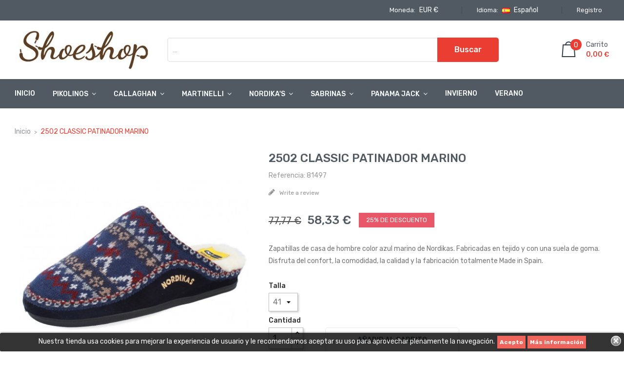

--- FILE ---
content_type: text/html; charset=utf-8
request_url: https://www.shoeshop.es/es/inicio/354-3690-2502-classic-patinador-marino.html
body_size: 28114
content:
	<!doctype html>
<html lang="es">

  <head>
    
      
  <meta charset="utf-8">


  <meta http-equiv="x-ua-compatible" content="ie=edge">



  <link rel="canonical" href="https://www.shoeshop.es/es/inicio/354-2502-classic-patinador-marino.html"> 

  <title>2502 CLASSIC PATINADOR MARINO zapatillas para hombre Talla 41</title>
  <meta name="description" content="Zapatillas Nordikas para hombre, una combinación de comodidad y calidad para tus pies con un original estampado. ¡Echa un vistazo a nuestra web!">
  <meta name="keywords" content="">
    


  <meta name="viewport" content="width=device-width, initial-scale=1">



  <link rel="icon" type="image/vnd.microsoft.icon" href="/img/favicon.ico?1592553412">
  <link rel="shortcut icon" type="image/x-icon" href="/img/favicon.ico?1592553412">

<link href="https://fonts.googleapis.com/css?family=Rubik:300,300i,400,400i,500,500i,700,700i,900,900i&amp;subset=cyrillic,hebrew,latin-ext" rel="stylesheet">
<script src="https://ajax.googleapis.com/ajax/libs/jquery/3.2.1/jquery.min.js"></script>

    <link rel="stylesheet" href="https://www.shoeshop.es/themes/theme_sneaker1/assets/css/theme.css" type="text/css" media="all">
  <link rel="stylesheet" href="https://www.shoeshop.es/modules/paypal/views/css/paypal_fo.css" type="text/css" media="all">
  <link rel="stylesheet" href="https://www.shoeshop.es/modules/possearchproducts/bootstrap-select.css" type="text/css" media="all">
  <link rel="stylesheet" href="https://www.shoeshop.es/modules/posrotatorimg/css/posrotatorimg.css" type="text/css" media="all">
  <link rel="stylesheet" href="https://www.shoeshop.es/modules/posslideshows/css/nivo-slider/nivo-slider.css" type="text/css" media="all">
  <link rel="stylesheet" href="https://www.shoeshop.es/js/jquery/ui/themes/base/minified/jquery-ui.min.css" type="text/css" media="all">
  <link rel="stylesheet" href="https://www.shoeshop.es/js/jquery/ui/themes/base/minified/jquery.ui.theme.min.css" type="text/css" media="all">
  <link rel="stylesheet" href="https://www.shoeshop.es/modules/productcomments/productcomments.css" type="text/css" media="all">
  <link rel="stylesheet" href="https://www.shoeshop.es/themes/theme_sneaker1/assets/css/custom.css" type="text/css" media="all">




  

  <script type="text/javascript">
        var CLOSE = "Close Categories";
        var MORE = "More Categories";
        var POSSLIDESHOW_SPEED = "3000";
        var POS_HOME_PRODUCTTAB_ITEMS = 5;
        var POS_HOME_PRODUCTTAB_NAV = false;
        var POS_HOME_PRODUCTTAB_PAGINATION = false;
        var POS_HOME_PRODUCTTAB_SPEED = 3000;
        var VMEGAMENU_POPUP_EFFECT = "2";
        var catSelected = 8;
        var id_lang = 3;
        var possearch_image = 0;
        var possearch_number = 10;
        var prestashop = {"cart":{"products":[],"totals":{"total":{"type":"total","label":"Total","amount":0,"value":"0,00\u00a0\u20ac"},"total_including_tax":{"type":"total","label":"Total (impuestos incl.)","amount":0,"value":"0,00\u00a0\u20ac"},"total_excluding_tax":{"type":"total","label":"Total (impuestos excl.)","amount":0,"value":"0,00\u00a0\u20ac"}},"subtotals":{"products":{"type":"products","label":"Subtotal","amount":0,"value":"0,00\u00a0\u20ac"},"discounts":null,"shipping":{"type":"shipping","label":"Transporte","amount":0,"value":"Gratis"},"tax":{"type":"tax","label":"Impuestos incluidos","amount":0,"value":"0,00\u00a0\u20ac"}},"products_count":0,"summary_string":"0 art\u00edculos","vouchers":{"allowed":1,"added":[]},"discounts":[{"id_cart_rule":"5","id_customer":"0","date_from":"2021-09-06 00:00:00","date_to":"2025-11-30 23:57:00","description":"10 % descuento","quantity":"99999801","quantity_per_user":"99999","priority":"9999","partial_use":"1","code":"","minimum_amount":"1.00","minimum_amount_tax":"0","minimum_amount_currency":"2","minimum_amount_shipping":"0","country_restriction":"0","carrier_restriction":"0","group_restriction":"0","cart_rule_restriction":"1","product_restriction":"0","shop_restriction":"0","free_shipping":"1","reduction_percent":"10.00","reduction_amount":"0.00","reduction_tax":"0","reduction_currency":"1","reduction_product":"0","reduction_exclude_special":"0","gift_product":"0","gift_product_attribute":"0","highlight":"1","active":"1","date_add":"2018-05-15 09:15:55","date_upd":"2025-10-18 00:05:45","id_lang":"3","name":"descuento bienvenida a shoeshop","quantity_for_user":99999}],"minimalPurchase":0,"minimalPurchaseRequired":""},"currency":{"name":"euro","iso_code":"EUR","iso_code_num":"978","sign":"\u20ac"},"customer":{"lastname":null,"firstname":null,"email":null,"birthday":null,"newsletter":null,"newsletter_date_add":null,"optin":null,"website":null,"company":null,"siret":null,"ape":null,"is_logged":false,"gender":{"type":null,"name":null},"addresses":[]},"language":{"name":"Espa\u00f1ol (Spanish)","iso_code":"es","locale":"es-ES","language_code":"es-es","is_rtl":"0","date_format_lite":"d\/m\/Y","date_format_full":"d\/m\/Y H:i:s","id":3},"page":{"title":"","canonical":null,"meta":{"title":"2502 CLASSIC PATINADOR MARINO zapatillas para hombre Talla 41","description":"Zapatillas Nordikas para hombre, una combinaci\u00f3n de comodidad y calidad para tus pies con un original estampado. \u00a1Echa un vistazo a nuestra web!","keywords":"","robots":"index"},"page_name":"product","body_classes":{"lang-es":true,"lang-rtl":false,"country-US":true,"currency-EUR":true,"layout-full-width":true,"page-product":true,"tax-display-disabled":true,"product-id-354":true,"product-2502 CLASSIC PATINADOR MARINO":true,"product-id-category-2":true,"product-id-manufacturer-3":true,"product-id-supplier-3":true,"product-available-for-order":true},"admin_notifications":[]},"shop":{"name":"Shoeshop","logo":"\/img\/pos-sneaker-logo-1592386726.jpg","stores_icon":"\/img\/logo_stores.png","favicon":"\/img\/favicon.ico"},"urls":{"base_url":"https:\/\/www.shoeshop.es\/","current_url":"https:\/\/www.shoeshop.es\/es\/inicio\/354-3690-2502-classic-patinador-marino.html","shop_domain_url":"https:\/\/www.shoeshop.es","img_ps_url":"https:\/\/www.shoeshop.es\/img\/","img_cat_url":"https:\/\/www.shoeshop.es\/img\/c\/","img_lang_url":"https:\/\/www.shoeshop.es\/img\/l\/","img_prod_url":"https:\/\/www.shoeshop.es\/img\/p\/","img_manu_url":"https:\/\/www.shoeshop.es\/img\/m\/","img_sup_url":"https:\/\/www.shoeshop.es\/img\/su\/","img_ship_url":"https:\/\/www.shoeshop.es\/img\/s\/","img_store_url":"https:\/\/www.shoeshop.es\/img\/st\/","img_col_url":"https:\/\/www.shoeshop.es\/img\/co\/","img_url":"https:\/\/www.shoeshop.es\/themes\/theme_sneaker1\/assets\/img\/","css_url":"https:\/\/www.shoeshop.es\/themes\/theme_sneaker1\/assets\/css\/","js_url":"https:\/\/www.shoeshop.es\/themes\/theme_sneaker1\/assets\/js\/","pic_url":"https:\/\/www.shoeshop.es\/upload\/","pages":{"address":"https:\/\/www.shoeshop.es\/es\/direccion","addresses":"https:\/\/www.shoeshop.es\/es\/direcciones","authentication":"https:\/\/www.shoeshop.es\/es\/iniciar-sesion","cart":"https:\/\/www.shoeshop.es\/es\/carrito","category":"https:\/\/www.shoeshop.es\/es\/index.php?controller=category","cms":"https:\/\/www.shoeshop.es\/es\/index.php?controller=cms","contact":"https:\/\/www.shoeshop.es\/es\/contactenos","discount":"https:\/\/www.shoeshop.es\/es\/descuento","guest_tracking":"https:\/\/www.shoeshop.es\/es\/seguimiento-pedido-invitado","history":"https:\/\/www.shoeshop.es\/es\/historial-compra","identity":"https:\/\/www.shoeshop.es\/es\/datos-personales","index":"https:\/\/www.shoeshop.es\/es\/","my_account":"https:\/\/www.shoeshop.es\/es\/mi-cuenta","order_confirmation":"https:\/\/www.shoeshop.es\/es\/confirmacion-pedido","order_detail":"https:\/\/www.shoeshop.es\/es\/index.php?controller=order-detail","order_follow":"https:\/\/www.shoeshop.es\/es\/seguimiento-pedido","order":"https:\/\/www.shoeshop.es\/es\/pedido","order_return":"https:\/\/www.shoeshop.es\/es\/index.php?controller=order-return","order_slip":"https:\/\/www.shoeshop.es\/es\/facturas-abono","pagenotfound":"https:\/\/www.shoeshop.es\/es\/pagina-no-encontrada","password":"https:\/\/www.shoeshop.es\/es\/recuperar-contrase\u00f1a","pdf_invoice":"https:\/\/www.shoeshop.es\/es\/index.php?controller=pdf-invoice","pdf_order_return":"https:\/\/www.shoeshop.es\/es\/index.php?controller=pdf-order-return","pdf_order_slip":"https:\/\/www.shoeshop.es\/es\/index.php?controller=pdf-order-slip","prices_drop":"https:\/\/www.shoeshop.es\/es\/productos-rebajados","product":"https:\/\/www.shoeshop.es\/es\/index.php?controller=product","search":"https:\/\/www.shoeshop.es\/es\/busqueda","sitemap":"https:\/\/www.shoeshop.es\/es\/mapa del sitio","stores":"https:\/\/www.shoeshop.es\/es\/tiendas","supplier":"https:\/\/www.shoeshop.es\/es\/proveedor","register":"https:\/\/www.shoeshop.es\/es\/iniciar-sesion?create_account=1","order_login":"https:\/\/www.shoeshop.es\/es\/pedido?login=1"},"alternative_langs":{"en-us":"https:\/\/www.shoeshop.es\/en\/inicio\/354-2502-classic-navy-blue-skater.html","es-es":"https:\/\/www.shoeshop.es\/es\/inicio\/354-2502-classic-patinador-marino.html","en-gb":"https:\/\/www.shoeshop.es\/gb\/inicio\/354-2502-classic-patinador-marino.html","fr-fr":"https:\/\/www.shoeshop.es\/fr\/inicio\/354-2502-classic-patineur-bleu-marine.html","it-it":"https:\/\/www.shoeshop.es\/it\/inicio\/354-2502-classic-skater-blu-marino.html","de-de":"https:\/\/www.shoeshop.es\/de\/inicio\/354-2502-classic-marine-blaue-skater.html"},"theme_assets":"\/themes\/theme_sneaker1\/assets\/","actions":{"logout":"https:\/\/www.shoeshop.es\/es\/?mylogout="},"no_picture_image":{"bySize":{"side_default":{"url":"https:\/\/www.shoeshop.es\/img\/p\/es-default-side_default.jpg","width":92,"height":92},"small_default":{"url":"https:\/\/www.shoeshop.es\/img\/p\/es-default-small_default.jpg","width":98,"height":98},"cart_default":{"url":"https:\/\/www.shoeshop.es\/img\/p\/es-default-cart_default.jpg","width":125,"height":125},"home_default":{"url":"https:\/\/www.shoeshop.es\/img\/p\/es-default-home_default.jpg","width":350,"height":350},"medium_default":{"url":"https:\/\/www.shoeshop.es\/img\/p\/es-default-medium_default.jpg","width":458,"height":458},"large_default":{"url":"https:\/\/www.shoeshop.es\/img\/p\/es-default-large_default.jpg","width":600,"height":600}},"small":{"url":"https:\/\/www.shoeshop.es\/img\/p\/es-default-side_default.jpg","width":92,"height":92},"medium":{"url":"https:\/\/www.shoeshop.es\/img\/p\/es-default-home_default.jpg","width":350,"height":350},"large":{"url":"https:\/\/www.shoeshop.es\/img\/p\/es-default-large_default.jpg","width":600,"height":600},"legend":""}},"configuration":{"display_taxes_label":false,"is_catalog":false,"show_prices":true,"opt_in":{"partner":true},"quantity_discount":{"type":"discount","label":"Descuento"},"voucher_enabled":1,"return_enabled":0},"field_required":[],"breadcrumb":{"links":[{"title":"Inicio","url":"https:\/\/www.shoeshop.es\/es\/"},{"title":"2502 CLASSIC PATINADOR MARINO","url":"https:\/\/www.shoeshop.es\/es\/inicio\/354-3690-2502-classic-patinador-marino.html#\/talla-41"}],"count":2},"link":{"protocol_link":"https:\/\/","protocol_content":"https:\/\/"},"time":1763851383,"static_token":"d92c68d73a8b4ce2baab9a587fa3d8f8","token":"4cf1c7c9dc92d7dafed925848c9e1e33"};
        var psemailsubscription_subscription = "https:\/\/www.shoeshop.es\/es\/module\/ps_emailsubscription\/subscription";
      </script>



  <style type="text/css">
.animation1 {
	 -webkit-transition-duration: 500ms;
    -moz-transition-duration: 500ms;
    -o-transition-duration: 500ms;
    transition-duration: 500ms;
}

</style><style>
	.lgcookieslaw_banner {
		display:table;
		width:100%;
		position:fixed;
		left:0;
		repeat-x scroll left top;
		background: #000000;
		border-color: #000000;
		border-left: 1px solid #000000;
		border-radius: 3px 3px 3px 3px;
		border-right: 1px solid #000000;
		color: #FFFFFF !important;
		z-index: 99999;
		border-style: solid;
		border-width: 1px;
		margin: 0;
		outline: medium none;
		text-align: center;
		vertical-align: middle;
		text-shadow: 0 0 0 0;
		-webkit-box-shadow: 0px 1px 5px 0px #000000;
		-moz-box-shadow:    0px 1px 5px 0px #000000;
		box-shadow:         0px 1px 5px 0px #000000;
		font-size: 12px;
	
		bottom:0;;
		opacity:0.8;
	
	}

	.lgcookieslaw_banner > form
	{
		position:relative;
	}

	.lgcookieslaw_banner span.lgcookieslaw_btn
	{
		border-color: #eb3e32 !important;
		background: #eb3e32 !important;
		color: #FFFFFF !important;
		text-align: center;
		margin: 5px 0px 5px 0px;
		padding: 5px 5px;
		display: inline-block;
		border: 0;
		font-weight: bold;
		height: 26px;
		line-height: 16px;
		width: auto;
		font-size: 12px;
		cursor: pointer;
	}

	.lgcookieslaw_banner span:hover.lgcookieslaw_btn
	{
		moz-opacity:0.85;
		opacity: 0.85;
		filter: alpha(opacity=85);
	}

	.lgcookieslaw_banner a.lgcookieslaw_btn
	{
		border-color: #eb3e32;
		background: #eb3e32;
		color: #FFFFFF !important;
		margin: 5px 0px 5px 0px;
		text-align: center;
		padding: 5px 5px;
		display: inline-block;
		border: 0;
		font-weight: bold;
		height: 26px;
		line-height: 16px;
		width: auto;
		font-size: 12px;
	}

	@media (max-width: 768px) {
		.lgcookieslaw_banner span.lgcookieslaw_btn,
		.lgcookieslaw_banner a.lgcookieslaw_btn {
			height: auto;
		}
	}

	.lgcookieslaw_banner a:hover.lgcookieslaw_btn
	{
		border-color: #eb3e32;
		background: #eb3e32;
		color: #FFFFFF !important;
		moz-opacity:0.85;
		opacity: 0.85;
		filter: alpha(opacity=85);
	}

	.lgcookieslaw_close_banner_btn
	{
		cursor:pointer;
		height:21px;
		max-width:21px;
		width:21px;
	}

	.lgcookieslaw_container {
		display:table;
		margin: 0 auto;
	}

	.lgcookieslaw_button_container {
		display:table-cell;
		padding:0px;
		vertical-align: middle;
	}

	.lgcookieslaw_button_container div{
		display:table-cell;
		padding: 0px 4px 0px 0px;
		vertical-align: middle;
	}

	.lgcookieslaw_message {
		display:table-cell;
		font-size: 12px;
		padding:2px 5px 5px 5px;
		vertical-align: middle;
	}

	.lgcookieslaw_message p {
		margin: 0;
		color: #FFFFFF !important;
	}

	.lgcookieslaw_btn-close {
		position:absolute;
		right:5px;
		top:5px;
	}
</style>

<script type="text/javascript">
    function closeinfo(accept)
    {
        var banners = document.getElementsByClassName("lgcookieslaw_banner");
        if( banners ) {
            for (var i = 0; i < banners.length; i++) {
                banners[i].style.display = 'none';
            }
        }

        if (typeof accept != 'undefined' && accept == true) {
            setCookie("__shoesley", 1, 31536000);
        }
    }

    function checkLgCookie()
    {
        return document.cookie.match(/^(.*;)?\s*__shoesley\s*=\s*[^;]+(.*)?$/);
    }

    function setCookie(cname, cvalue, exdays) {
        var d = new Date();
        d.setTime(d.getTime() + (exdays * 1000));
        var expires = "expires=" + d.toUTCString();
        document.cookie = cname + "=" + cvalue + ";" + expires + ";path=/";
    }

    var lgbtnclick = function(){
        var buttons = document.getElementsByClassName("lgcookieslaw_btn_accept");
        if( buttons != null ) {
            for (var i = 0; i < buttons.length; i++) {
                buttons[i].addEventListener("click", function () {
                    closeinfo(true);
                                        
                });
            }
        }
    };

    window.addEventListener('load',function(){
        if( checkLgCookie() ) {
            closeinfo();
        } else {
            
                        
            lgbtnclick();
        }
    });

</script>

<!-- emarketing start -->







<!-- emarketing end -->



    
  <meta property="og:type" content="product">
  <meta property="og:url" content="https://www.shoeshop.es/es/inicio/354-3690-2502-classic-patinador-marino.html">
  <meta property="og:title" content="2502 CLASSIC PATINADOR MARINO zapatillas para hombre Talla 41">
  <meta property="og:site_name" content="Shoeshop">
  <meta property="og:description" content="Zapatillas Nordikas para hombre, una combinación de comodidad y calidad para tus pies con un original estampado. ¡Echa un vistazo a nuestra web!">
  <meta property="og:image" content="https://www.shoeshop.es/1784-large_default/2502-classic-patinador-marino.jpg">
  <meta property="product:pretax_price:amount" content="58.326446">
  <meta property="product:pretax_price:currency" content="EUR">
  <meta property="product:price:amount" content="58.33">
  <meta property="product:price:currency" content="EUR">
  
  </head>

  <body id="product" class="lang-es country-us currency-eur layout-full-width page-product tax-display-disabled product-id-354 product-2502-classic-patinador-marino product-id-category-2 product-id-manufacturer-3 product-id-supplier-3 product-available-for-order">

    
      
    

    <main>
      
              

      <header id="header">
        
          
  <div class="header-banner">
    
  </div>



	<nav class="header-nav">
		<div class="container-fluid">
			<div class="user-info-block dropdown js-dropdown">
<span class="user-text current" data-toggle="dropdown">Registro</span>
<ul class="dropdown-menu">
	<li><a href="https://www.shoeshop.es/es/mi-cuenta" rel="nofollow">Mi cuenta</a></li>
	<li><a href="https://www.shoeshop.es/es/carrito">Tramitar Pedido</a>
  <li><a
	href="https://www.shoeshop.es/es/mi-cuenta"
	title="Acceda a su cuenta de cliente"
	rel="nofollow"
  >
	<span class="">Iniciar sesión</span>
  </a></li>
</ul>
</div>

  <div class="language-selector-wrapper selector-block">
    <span id="language-selector-label" class=" selector-label hidden-sm-down">Idioma:</span>
    <div class="language-selector localiz_block  dropdown js-dropdown">
      <button data-toggle="dropdown" class=" btn-unstyle" aria-haspopup="true" aria-expanded="false" aria-label="Selector desplegable de idioma">
        <img src="https://www.shoeshop.es/img/l/3.jpg" alt="" width="16" height="11" />
		<span class="expand-more">Español</span>
        <i class="icon ion-chevron-down"></i>
      </button>
      <ul class="dropdown-menu" aria-labelledby="language-selector-label">
                  <li >
            <a href="https://www.shoeshop.es/en/inicio/354-2502-classic-navy-blue-skater.html" class="dropdown-item"><img src="https://www.shoeshop.es/img/l/1.jpg" alt="" width="16" height="11" />English</a>
          </li>
                  <li  class="current" >
            <a href="https://www.shoeshop.es/es/inicio/354-2502-classic-patinador-marino.html" class="dropdown-item"><img src="https://www.shoeshop.es/img/l/3.jpg" alt="" width="16" height="11" />Español</a>
          </li>
                  <li >
            <a href="https://www.shoeshop.es/gb/inicio/354-2502-classic-patinador-marino.html" class="dropdown-item"><img src="https://www.shoeshop.es/img/l/8.jpg" alt="" width="16" height="11" />English GB</a>
          </li>
                  <li >
            <a href="https://www.shoeshop.es/fr/inicio/354-2502-classic-patineur-bleu-marine.html" class="dropdown-item"><img src="https://www.shoeshop.es/img/l/9.jpg" alt="" width="16" height="11" />Français</a>
          </li>
                  <li >
            <a href="https://www.shoeshop.es/it/inicio/354-2502-classic-skater-blu-marino.html" class="dropdown-item"><img src="https://www.shoeshop.es/img/l/10.jpg" alt="" width="16" height="11" />Italiano</a>
          </li>
                  <li >
            <a href="https://www.shoeshop.es/de/inicio/354-2502-classic-marine-blaue-skater.html" class="dropdown-item"><img src="https://www.shoeshop.es/img/l/11.jpg" alt="" width="16" height="11" />Deutsch</a>
          </li>
              </ul>
    </div>
  </div>

<div class="currency-selector-wrapper selector-block">
   <span id="currency-selector-label" class=" selector-label hidden-sm-down">Moneda:</span>
  <div class="currency-selector localiz_block dropdown js-dropdown">
    <button data-target="#" data-toggle="dropdown" class=" btn-unstyle" aria-haspopup="true" aria-expanded="false" aria-label="Selector desplegable de moneda">
      <span class="expand-more _gray-darker">EUR €</span>
      <i class="icon ion-chevron-down"></i>
    </button>
    <ul class="dropdown-menu" aria-labelledby="currency-selector-label">
              <li  class="current" >
          <a title="euro" rel="nofollow" href="https://www.shoeshop.es/es/inicio/354-2502-classic-patinador-marino.html?SubmitCurrency=1&amp;id_currency=2" class="dropdown-item">EUR €</a>
        </li>
              <li >
          <a title="libra esterlina" rel="nofollow" href="https://www.shoeshop.es/es/inicio/354-2502-classic-patinador-marino.html?SubmitCurrency=1&amp;id_currency=3" class="dropdown-item">GBP £</a>
        </li>
              <li >
          <a title="dólar estadounidense" rel="nofollow" href="https://www.shoeshop.es/es/inicio/354-2502-classic-patinador-marino.html?SubmitCurrency=1&amp;id_currency=1" class="dropdown-item">USD $</a>
        </li>
          </ul>
  </div>
</div>
<div class="contact-link">
   
	<div class="msg">
	<span class="welcome-msg">
		Llámanos +34 968 253 792
	</span>
</div>
  </div>
		</div>
	</nav>


  <div class="header-top">
	<div class="container-fluid">
	   <div class="row">
		<div class="header_logo col col-lg-3 col-md-12 col-xs-12">
		  <a href="https://www.shoeshop.es/">
			<img class="logo img-responsive" src="/img/pos-sneaker-logo-1592386726.jpg" alt="Shoeshop">
		  </a>
		</div>
		<div class="col col-xs-12 col-lg-9 col-md-12 display_top" style="margin-top: 15px;">
			<div class="blockcart cart-preview" data-refresh-url="//www.shoeshop.es/es/module/ps_shoppingcart/ajax" data-cartitems="0">
  <div class="header">
    <a rel="nofollow" href="//www.shoeshop.es/es/carrito?action=show">
		<span class="item_txt">Carrito <span class="item_count">0</span></span>
		<span class="item_total">0,00 €</span>
    </a>
  </div>
  <div class="body">
    <ul>
          </ul>
	<div class="price_content">
		<div class="cart-subtotals">
		  			<div class="products price_inline">
			  <span class="label">Subtotal</span>
			  <span class="value">0,00 €</span>
			</div>
		  			<div class=" price_inline">
			  <span class="label"></span>
			  <span class="value"></span>
			</div>
		  			<div class="shipping price_inline">
			  <span class="label">Transporte</span>
			  <span class="value">Gratis</span>
			</div>
		  			<div class="tax price_inline">
			  <span class="label">Impuestos incluidos</span>
			  <span class="value">0,00 €</span>
			</div>
		  		</div>
		<div class="cart-total price_inline">
		  <span class="label">Total</span>
		  <span class="value">0,00 €</span>
		</div>
    </div>
	<div class="checkout">
		<a href="//www.shoeshop.es/es/carrito?action=show" class="btn btn-primary">checkout</a>
	</div>
  </div>
</div>
<!-- pos search module TOP -->
<div id="pos_search_top" class="col-lg-9 col-md-8 col-sm-12 col-xs-12">
	<form method="get" action="search" id="searchbox" class="form-inline form_search"  data-search-controller-url="/modules/possearchproducts/SearchProducts.php">
		<label for="pos_query_top"><!-- image on background --></label>
        <input type="hidden" name="controller" value="search">  
		<div class="pos_search form-group">
              
        </div>
		<input type="text" name="s" value="" placeholder="... " id="pos_query_top" class="search_query form-control ac_input" >
		<button type="submit" class="btn btn-default search_submit">
			<span>Buscar</span>
		</button>
    </form>
</div>

<!-- /pos search module TOP -->

  <div class="social_follow">
	<h2 class="social_title">Follow us:</h2>
    <ul>
              <li class="facebook"><a href="https://www.facebook.com/shoeshop.es/" target="_blank">Facebook</a></li>
              <li class="twitter"><a href="https://twitter.com/shoeshop_es" target="_blank">Twitter</a></li>
              <li class="youtube"><a href="https://www.youtube.com/" target="_blank">YouTube</a></li>
          </ul>
  </div>

<div id="lgcookieslaw_banner" class="lgcookieslaw_banner">
					<div class="lgcookieslaw_container">
						<div class="lgcookieslaw_message"><p>Nuestra tienda usa cookies para mejorar la experiencia de usuario y le recomendamos aceptar su uso para aprovechar plenamente la navegación.</p></div>
							<div class="lgcookieslaw_button_container">
					<div>
												<span id="lgcookieslaw_accept" class="lgcookieslaw_btn lgcookieslaw_btn_accept" onclick="closeinfo(true)">Acepto</span>
					</div>
					<div>
						<a id="lgcookieslaw_info" class="lgcookieslaw_btn"  target="_blank"  href="https://www.shoeshop.es/es/content/7-cookies" >
							Más información
						</a>
					</div>
				</div>
					</div>
							<div id="lgcookieslaw_close" class="lgcookieslaw_btn-close">
				<img src="/modules/lgcookieslaw/views/img/close.png" alt="close" class="lgcookieslaw_close_banner_btn" onclick="closeinfo();">
			</div>
			</div>

		</div>
	  </div>
	</div>
  </div>
<div class="header-bottom">
	<div class="megamenu">
		<div class="container-fluid">
			<!-- 1Block categories module... -->
	<div class="ma-nav-mobile-container hidden-lg-up" style="display: none;" >
		<div class="pt_custommenu_mobile">
		<div class="navbar">
			<div id="navbar-inner" class="navbar-inner navbar-inactive">
				<a class="btn-navbar">Categoría</a>
				<ul id="pt_custommenu_itemmobile" class="tree dhtml  mobilemenu nav-collapse collapse">
											<li><a href="https://www.shoeshop.es/es/18-catalogo">Catálogo </a>
												</li>
											<li><a href="https://www.shoeshop.es/es/12-mujer">MUJER </a>
												</li>
											<li><a href="https://www.shoeshop.es/es/13-hombre">HOMBRE </a>
												</li>
											<li><a href="https://www.shoeshop.es/es/14-martinelli">MARTINELLI </a>
												<ul class="dhtml">
													<li><a href="https://www.shoeshop.es/es/22-martinelli-hombre">MARTINELLI HOMBRE </a>
								<ul>
																</ul>
													<li><a href="https://www.shoeshop.es/es/21-martinelli-mujer">MARTINELLI MUJER </a>
								<ul>
																</ul>
												</ul>
												</li>
											<li><a href="https://www.shoeshop.es/es/15-nordikas">NORDIKA&#039;S </a>
												<ul class="dhtml">
													<li><a href="https://www.shoeshop.es/es/23-hombre">HOMBRE </a>
								<ul>
																</ul>
													<li><a href="https://www.shoeshop.es/es/24-mujer">MUJER </a>
								<ul>
																</ul>
												</ul>
												</li>
											<li><a href="https://www.shoeshop.es/es/16-panama-jack">PANAMA JACK </a>
												<ul class="dhtml">
													<li><a href="https://www.shoeshop.es/es/25-hombre">HOMBRE </a>
								<ul>
																</ul>
													<li><a href="https://www.shoeshop.es/es/26-mujer">MUJER </a>
								<ul>
																</ul>
												</ul>
												</li>
											<li><a href="https://www.shoeshop.es/es/17-pikolinos">PIKOLINOS </a>
												<ul class="dhtml">
													<li><a href="https://www.shoeshop.es/es/27-hombre">HOMBRE </a>
								<ul>
																</ul>
													<li><a href="https://www.shoeshop.es/es/28-mujer">MUJER </a>
								<ul>
																</ul>
												</ul>
												</li>
											<li><a href="https://www.shoeshop.es/es/19-sabrinas">SABRINAS </a>
												<ul class="dhtml">
													<li><a href="https://www.shoeshop.es/es/29-mujer">MUJER </a>
								<ul>
																</ul>
												</ul>
												</li>
											<li><a href="https://www.shoeshop.es/es/31-callaghan">CALLAGHAN </a>
												<ul class="dhtml">
													<li><a href="https://www.shoeshop.es/es/32-mujer">MUJER </a>
								<ul>
																</ul>
													<li><a href="https://www.shoeshop.es/es/33-hombre">HOMBRE </a>
								<ul>
																</ul>
												</ul>
												</li>
											<li><a href="https://www.shoeshop.es/es/67-shoeshop">SHOESHOP </a>
												<ul class="dhtml">
													<li><a href="https://www.shoeshop.es/es/68-hombre">HOMBRE </a>
								<ul>
																</ul>
													<li><a href="https://www.shoeshop.es/es/69-mujer">MUJER </a>
								<ul>
																</ul>
												</ul>
												</li>
											<li><a href="https://www.shoeshop.es/es/30-verano">VERANO </a>
												</li>
											<li><a href="https://www.shoeshop.es/es/20-invierno">INVIERNO </a>
												</li>
										     
																			 
																			 
																			 
																			 
																			 
																													</ul>
			</div>
		</div>
		</div>
</div>
<!-- /Block categories module -->
<div class="nav-container hidden-md-down">
	<div class="nav-inner">
		<div id="pt_custommenu" class="pt_custommenu">
		    <div id="pt_menu_home" class="pt_menu"><div class="parentMenu"><a class="fontcustom2" href="/"><span>Inicio</span></a></div></div><div id="pt_menu17" class="pt_menu nav-1"><div class="parentMenu"><a href="https://www.shoeshop.es/es/17-pikolinos" class="fontcustom2"><span>PIKOLINOS</span><i class="icon-caret-down"></i></a></div><div id="popup17" class="popup" style="display: none; width: 1228px;"><div class="block1" id="block117"><div class="column last col1"><div class="itemMenu level1"><a class="itemMenuName level3 nochild" href="https://www.shoeshop.es/es/27-hombre"><span>HOMBRE</span></a><a class="itemMenuName level3 nochild" href="https://www.shoeshop.es/es/28-mujer"><span>MUJER</span></a></div></div><div class="clearBoth"></div></div></div></div><div id="pt_menu31" class="pt_menu nav-2"><div class="parentMenu"><a href="https://www.shoeshop.es/es/31-callaghan" class="fontcustom2"><span>CALLAGHAN</span><i class="icon-caret-down"></i></a></div><div id="popup31" class="popup" style="display: none; width: 1228px;"><div class="block1" id="block131"><div class="column last col1"><div class="itemMenu level1"><a class="itemMenuName level3 nochild" href="https://www.shoeshop.es/es/32-mujer"><span>MUJER</span></a><a class="itemMenuName level3 nochild" href="https://www.shoeshop.es/es/33-hombre"><span>HOMBRE</span></a></div></div><div class="clearBoth"></div></div></div></div><div id="pt_menu14" class="pt_menu nav-3"><div class="parentMenu"><a href="https://www.shoeshop.es/es/14-martinelli" class="fontcustom2"><span>MARTINELLI</span><i class="icon-caret-down"></i></a></div><div id="popup14" class="popup" style="display: none; width: 1228px;"><div class="block1" id="block114"><div class="column last col1"><div class="itemMenu level1"><a class="itemMenuName level3 nochild" href="https://www.shoeshop.es/es/22-martinelli-hombre"><span>MARTINELLI HOMBRE</span></a><a class="itemMenuName level3 nochild" href="https://www.shoeshop.es/es/21-martinelli-mujer"><span>MARTINELLI MUJER</span></a></div></div><div class="clearBoth"></div></div></div></div><div id="pt_menu15" class="pt_menu nav-4"><div class="parentMenu"><a href="https://www.shoeshop.es/es/15-nordikas" class="fontcustom2"><span>NORDIKA'S</span><i class="icon-caret-down"></i></a></div><div id="popup15" class="popup" style="display: none; width: 1228px;"><div class="block1" id="block115"><div class="column last col1"><div class="itemMenu level1"><a class="itemMenuName level3 nochild" href="https://www.shoeshop.es/es/23-hombre"><span>HOMBRE</span></a><a class="itemMenuName level3 nochild" href="https://www.shoeshop.es/es/24-mujer"><span>MUJER</span></a></div></div><div class="clearBoth"></div></div></div></div><div id="pt_menu19" class="pt_menu nav-5"><div class="parentMenu"><a href="https://www.shoeshop.es/es/19-sabrinas" class="fontcustom2"><span>SABRINAS</span><i class="icon-caret-down"></i></a></div><div id="popup19" class="popup" style="display: none; width: 1228px;"><div class="block1" id="block119"><div class="column last col1"><div class="itemMenu level1"><a class="itemMenuName level3 nochild" href="https://www.shoeshop.es/es/29-mujer"><span>MUJER</span></a></div></div><div class="clearBoth"></div></div></div></div><div id="pt_menu16" class="pt_menu nav-6"><div class="parentMenu"><a href="https://www.shoeshop.es/es/16-panama-jack" class="fontcustom2"><span>PANAMA JACK</span><i class="icon-caret-down"></i></a></div><div id="popup16" class="popup" style="display: none; width: 1228px;"><div class="block1" id="block116"><div class="column last col1"><div class="itemMenu level1"><a class="itemMenuName level3 nochild" href="https://www.shoeshop.es/es/25-hombre"><span>HOMBRE</span></a><a class="itemMenuName level3 nochild" href="https://www.shoeshop.es/es/26-mujer"><span>MUJER</span></a></div></div><div class="clearBoth"></div></div></div></div><div id="pt_menu20" class="pt_menu nav-7 pt_menu_no_child"><div class="parentMenu"><a href="https://www.shoeshop.es/es/20-invierno" class="fontcustom2"><span>INVIERNO</span></a></div></div><div id="pt_menu30" class="pt_menu nav-8 pt_menu_no_child"><div class="parentMenu"><a href="https://www.shoeshop.es/es/30-verano" class="fontcustom2"><span>VERANO</span></a></div></div>
		</div>
	</div>
</div>
<script type="text/javascript">
//<![CDATA[
var CUSTOMMENU_POPUP_EFFECT = 0;
var CUSTOMMENU_POPUP_TOP_OFFSET = 60;
//]]>
</script>
		</div>
	</div>
</div>

  

        
      </header>
		      
        
<aside id="notifications">
  <div class="container">
    
    
    
      </div>
</aside>
      
       
		  	<div class="breadcrumb_container">
				<div class="container-fluid">
					<nav data-depth="2" class="breadcrumb hidden-sm-down">
  <ol itemscope itemtype="http://schema.org/BreadcrumbList">
          
        <li itemprop="itemListElement" itemscope itemtype="http://schema.org/ListItem">
          <a itemprop="item" href="https://www.shoeshop.es/es/">
            <span itemprop="name">Inicio</span>
          </a>
          <meta itemprop="position" content="1">
        </li>
      
          
        <li itemprop="itemListElement" itemscope itemtype="http://schema.org/ListItem">
          <a itemprop="item" href="https://www.shoeshop.es/es/inicio/354-3690-2502-classic-patinador-marino.html#/talla-41">
            <span itemprop="name">2502 CLASSIC PATINADOR MARINO</span>
          </a>
          <meta itemprop="position" content="2">
        </li>
      
      </ol>
</nav>
				</div>
			 </div> 
        
      <section id="wrapper">
        
        <div class="container-fluid">
				<div class="row">
          

          
  <div id="content-wrapper" class="col-xs-12">
    
    

<section id="main" itemscope itemtype="https://schema.org/Product">
    <meta itemprop="url" content="https://www.shoeshop.es/es/inicio/354-3690-2502-classic-patinador-marino.html#/40-talla-41">
	<div class="primary_block">
		<div class="row">
			<div class="col-md-5">
				
				<section class="page-content" id="content">
					
					
					<ul class="product-flags">
												<li class="discount"><span>Precio rebajado</span></li>
												<li class="new"><span>Nuevo</span></li>
											</ul>
					

					
					<div class="images-container">
  
    <div class="product-cover">
      <img class="js-qv-product-cover" src="https://www.shoeshop.es/1784-medium_default/2502-classic-patinador-marino.jpg" alt="2502 CLASSIC PATINADOR MARINO zapatillas hombre" title="2502 CLASSIC PATINADOR MARINO zapatillas hombre" style="width:100%;" itemprop="image">
      <div class="layer hidden-sm-down" data-toggle="modal" data-target="#product-modal">
        <i class="material-icons zoom-in">&#xE8FF;</i>
      </div>
    </div>
  

  
    <div class="js-qv-mask mask pos_content">
      <div class="product-images js-qv-product-images  owl-carousel">
                  <div class="thumb-container">
            <img
              class="thumb js-thumb  selected "
              data-image-medium-src="https://www.shoeshop.es/1784-medium_default/2502-classic-patinador-marino.jpg"
              data-image-large-src="https://www.shoeshop.es/1784-medium_default/2502-classic-patinador-marino.jpg"
              src="https://www.shoeshop.es/1784-small_default/2502-classic-patinador-marino.jpg"
              alt="2502 CLASSIC PATINADOR MARINO zapatillas hombre"
              title="2502 CLASSIC PATINADOR MARINO zapatillas hombre"
              width="100"
              itemprop="image"
            >
          </div>
                  <div class="thumb-container">
            <img
              class="thumb js-thumb "
              data-image-medium-src="https://www.shoeshop.es/1785-medium_default/2502-classic-patinador-marino.jpg"
              data-image-large-src="https://www.shoeshop.es/1785-medium_default/2502-classic-patinador-marino.jpg"
              src="https://www.shoeshop.es/1785-small_default/2502-classic-patinador-marino.jpg"
              alt="2502 CLASSIC PATINADOR MARINO"
              title="2502 CLASSIC PATINADOR MARINO"
              width="100"
              itemprop="image"
            >
          </div>
                  <div class="thumb-container">
            <img
              class="thumb js-thumb "
              data-image-medium-src="https://www.shoeshop.es/1787-medium_default/2502-classic-patinador-marino.jpg"
              data-image-large-src="https://www.shoeshop.es/1787-medium_default/2502-classic-patinador-marino.jpg"
              src="https://www.shoeshop.es/1787-small_default/2502-classic-patinador-marino.jpg"
              alt="2502 CLASSIC PATINADOR MARINO"
              title="2502 CLASSIC PATINADOR MARINO"
              width="100"
              itemprop="image"
            >
          </div>
              </div>
    </div>
  
</div>

<script type="text/javascript"> 
		$(document).ready(function() {
			var owl = $("#product .images-container .product-images");
			owl.owlCarousel({
				autoPlay : false ,
				smartSpeed: 1000,
				autoplayHoverPause: true,
				nav: true,
				dots : false,	
				responsive:{
					0:{
						items:2,
					},
					480:{
						items:3,
					},
					768:{
						items:2,
						nav:false,
					},
					992:{
						items:3,
					},
					1200:{
						items:3,
					}
				}
			}); 
			var owl = $(".quickview .images-container .product-images");
			owl.owlCarousel({
				autoPlay : false ,
				smartSpeed: 1000,
				autoplayHoverPause: true,
				nav: true,
				dots : false,	
				responsive:{
					0:{
						items:2,
					},
					480:{
						items:3,
					},
					768:{
						items:2,
						nav:false,
					},
					992:{
						items:3,
					},
					1200:{
						items:3,
					}
				}
			}); 
		});
</script>

					
					<div class="scroll-box-arrows">
						<i class="material-icons left">&#xE314;</i>
						<i class="material-icons right">&#xE315;</i>
					</div>

					
				</section>
				
			</div>
			<div class="col-md-7">
				
				
				<h1 class="h1 namne_details" itemprop="name">2502 CLASSIC PATINADOR MARINO</h1>
				
				<p>Referencia: 81497</p>
				
				 <div id="product_comments_block_extra" class="no-print" itemprop="aggregateRating" itemscope itemtype="https://schema.org/AggregateRating">
	
	<ul class="comments_advices">
							<li>
				<a class="open-comment-form">
					Write a review
				</a>
			</li>
			</ul>
</div>
<!--  /Module ProductComments -->

					
				
				  <div class="product-prices">
    
              <div class="product-discount">
          
          <span class="regular-price">77,77 €</span>
        </div>
          

    
      <div
        class="product-price h5 has-discount"
        itemprop="offers"
        itemscope
        itemtype="https://schema.org/Offer"
      >
        <link itemprop="availability" href="https://schema.org/InStock"/>
        <meta itemprop="priceCurrency" content="EUR">

        <div class="current-price">
          <span itemprop="price" content="58.33">58,33 €</span>

                                    <span class="discount discount-percentage">25% de descuento</span>
                              </div>

        
                  
      </div>
    

    
          

    
          

    
          

    

    <div class="tax-shipping-delivery-label">
            
      
    </div>
  </div>
				
				
				<div class="product-information">
					
					<div id="product-description-short-354" class="product-desc" itemprop="description"><p>Zapatillas de casa de hombre color azul marino de Nordikas. Fabricadas en tejido y con una suela de goma. Disfruta del confort, la comodidad, la calidad y la fabricación totalmente Made in Spain.</p></div>
					

					
					<div class="product-actions">
						
						<form action="https://www.shoeshop.es/es/carrito" method="post" id="add-to-cart-or-refresh">
							<input type="hidden" name="token" value="d92c68d73a8b4ce2baab9a587fa3d8f8">
							<input type="hidden" name="id_product" value="354" id="product_page_product_id">
							<input type="hidden" name="id_customization" value="0" id="product_customization_id">

							
							<div class="product-variants">
      <div class="clearfix product-variants-item">
      <span class="control-label">Talla</span>
              <select
          class="form-control form-control-select"
          id="group_1"
          data-product-attribute="1"
          name="group[1]">
                      <option value="39" title="40">40</option>
                      <option value="40" title="41" selected="selected">41</option>
                      <option value="41" title="42">42</option>
                      <option value="42" title="43">43</option>
                      <option value="43" title="44">44</option>
                      <option value="44" title="45">45</option>
                      <option value="45" title="46">46</option>
                      <option value="46" title="47">47</option>
                  </select>
          </div>
  </div>
							

							
														

							
							<section class="product-discounts">
  </section>
							

							
							<div class="product-add-to-cart">
      <span class="control-label">Cantidad</span>

    
      <div class="product-quantity clearfix">
        <div class="qty">
          <input
            type="text"
            name="qty"
            id="quantity_wanted"
            value="1"
            class="input-group"
            min="1"
            aria-label="Cantidad"
          >
        </div>

        <div class="add">
          <button
            class="btn btn-primary add-to-cart"
            data-button-action="add-to-cart"
            type="submit"
                      >
            <i class="material-icons shopping-cart">add</i>
            Añadir al carrito
          </button>
        </div>
      </div>
    

    
      <span id="product-availability">
                              <i class="material-icons product-last-items">&#xE002;</i>
                    Últimas unidades en stock
              </span>
    
    
    
      <p class="product-minimal-quantity">
              </p>
    
  </div>
							

							
      <div class="social-sharing">
      <span>Compartir</span>
      <ul>
                  <li><a href="https://www.facebook.com/sharer.php?u=https%3A%2F%2Fwww.shoeshop.es%2Fes%2Finicio%2F354-2502-classic-patinador-marino.html" title="Compartir" target="_blank"><i class="fa-facebook"></i></a></li>
                  <li><a href="https://twitter.com/intent/tweet?text=2502+CLASSIC+PATINADOR+MARINO https%3A%2F%2Fwww.shoeshop.es%2Fes%2Finicio%2F354-2502-classic-patinador-marino.html" title="Tuitear" target="_blank"><i class="fa-twitter"></i></a></li>
                  <li><a href="https://www.pinterest.com/pin/create/button/?media=https%3A%2F%2Fwww.shoeshop.es%2F1784%2F2502-classic-patinador-marino.jpg&amp;url=https%3A%2F%2Fwww.shoeshop.es%2Fes%2Finicio%2F354-2502-classic-patinador-marino.html" title="Pinterest" target="_blank"><i class="fa-pinterest"></i></a></li>
              </ul>
    </div>
  
<input type="hidden" id="emarketing_product_id" value="354-3690"/><input type="hidden" id="emarketing_product_name" value="2502 CLASSIC PATINADOR MARINO, Talla - 41"/><input type="hidden" id="emarketing_product_price" value="77.768595"/><input type="hidden" id="emarketing_product_category" value="Inicio"/><input type="hidden" id="emarketing_currency" value="EUR"/>

							
							<input class="product-refresh ps-hidden-by-js" name="refresh" type="submit" value="Actualizar">
							
						</form>
						

					</div>

					
				</div>
			</div>
		
		</div>
	</div>
	<div class="row">
		<div class="col-xs-12">
			<div class="tabs">
				<ul class="nav nav-tabs">
	
										<li class="nav-item">
						<a class="nav-link active" data-toggle="tab" href="#description">Descripción</a>
					</li>
										<li class="nav-item">
						<a class="nav-link" data-toggle="tab" href="#product-details">Detalles del producto</a>
					</li>
		
					<li class="nav-item">
	<a class="nav-link" data-toggle="tab" href="#idTab5">Reviews</a>
</li>

			
														</ul>

				<div class="tab-content" id="tab-content">
					<div class="tab-pane fade in active" id="description">
						
						<div class="product-description"><p>Estas zapatillas de casa, gracias a su tejido y fabricación, proporcionan grandes prestaciones en cuanto a comodidad, ligereza y transpiración, mientras que su suela de goma garantiza una gran experiencia.</p>
<p>Empeine: Textil<br />Forro: Textil<br />Piso: Goma<br />Planta: Textil<br />Interior: Lana</p></div>
						
					</div>

					
					<div class="tab-pane fade"
     id="product-details"
     data-product="{&quot;id_shop_default&quot;:&quot;1&quot;,&quot;id_manufacturer&quot;:&quot;3&quot;,&quot;id_supplier&quot;:&quot;3&quot;,&quot;reference&quot;:&quot;81497&quot;,&quot;is_virtual&quot;:&quot;0&quot;,&quot;delivery_in_stock&quot;:&quot;&quot;,&quot;delivery_out_stock&quot;:&quot;&quot;,&quot;id_category_default&quot;:&quot;2&quot;,&quot;on_sale&quot;:&quot;0&quot;,&quot;online_only&quot;:&quot;0&quot;,&quot;ecotax&quot;:0,&quot;minimal_quantity&quot;:&quot;1&quot;,&quot;low_stock_threshold&quot;:&quot;0&quot;,&quot;low_stock_alert&quot;:&quot;0&quot;,&quot;price&quot;:&quot;58,33\u00a0\u20ac&quot;,&quot;unity&quot;:&quot;&quot;,&quot;unit_price_ratio&quot;:&quot;0.000000&quot;,&quot;additional_shipping_cost&quot;:&quot;0.00&quot;,&quot;customizable&quot;:&quot;0&quot;,&quot;text_fields&quot;:&quot;0&quot;,&quot;uploadable_files&quot;:&quot;0&quot;,&quot;redirect_type&quot;:&quot;404&quot;,&quot;id_type_redirected&quot;:&quot;0&quot;,&quot;available_for_order&quot;:&quot;1&quot;,&quot;available_date&quot;:null,&quot;show_condition&quot;:&quot;0&quot;,&quot;condition&quot;:&quot;new&quot;,&quot;show_price&quot;:&quot;1&quot;,&quot;indexed&quot;:&quot;1&quot;,&quot;visibility&quot;:&quot;both&quot;,&quot;cache_default_attribute&quot;:&quot;3690&quot;,&quot;advanced_stock_management&quot;:&quot;0&quot;,&quot;date_add&quot;:&quot;2020-06-11 10:29:23&quot;,&quot;date_upd&quot;:&quot;2025-10-08 10:23:04&quot;,&quot;pack_stock_type&quot;:&quot;3&quot;,&quot;meta_description&quot;:&quot;Zapatillas Nordikas para hombre, una combinaci\u00f3n de comodidad y calidad para tus pies con un original estampado. \u00a1Echa un vistazo a nuestra web!&quot;,&quot;meta_keywords&quot;:&quot;&quot;,&quot;meta_title&quot;:&quot;2502 CLASSIC PATINADOR MARINO zapatillas para hombre&quot;,&quot;link_rewrite&quot;:&quot;2502-classic-patinador-marino&quot;,&quot;name&quot;:&quot;2502 CLASSIC PATINADOR MARINO&quot;,&quot;description&quot;:&quot;&lt;p&gt;Estas zapatillas de casa, gracias a su tejido y fabricaci\u00f3n, proporcionan grandes prestaciones en cuanto a comodidad, ligereza y transpiraci\u00f3n, mientras que su suela de goma garantiza una gran experiencia.&lt;\/p&gt;\n&lt;p&gt;Empeine: Textil&lt;br \/&gt;Forro: Textil&lt;br \/&gt;Piso: Goma&lt;br \/&gt;Planta: Textil&lt;br \/&gt;Interior: Lana&lt;\/p&gt;&quot;,&quot;description_short&quot;:&quot;&lt;p&gt;Zapatillas de casa de hombre color azul marino de Nordikas. Fabricadas en tejido y con una suela de goma. Disfruta del confort, la comodidad, la calidad y la fabricaci\u00f3n totalmente Made in Spain.&lt;\/p&gt;&quot;,&quot;available_now&quot;:&quot;&quot;,&quot;available_later&quot;:&quot;&quot;,&quot;id&quot;:354,&quot;id_product&quot;:354,&quot;out_of_stock&quot;:2,&quot;new&quot;:1,&quot;id_product_attribute&quot;:3690,&quot;quantity_wanted&quot;:1,&quot;extraContent&quot;:[],&quot;allow_oosp&quot;:0,&quot;category&quot;:&quot;inicio&quot;,&quot;category_name&quot;:&quot;Inicio&quot;,&quot;link&quot;:&quot;https:\/\/www.shoeshop.es\/es\/inicio\/354-2502-classic-patinador-marino.html&quot;,&quot;attribute_price&quot;:0,&quot;price_tax_exc&quot;:58.326446,&quot;price_without_reduction&quot;:77.768595,&quot;reduction&quot;:19.442149,&quot;specific_prices&quot;:{&quot;id_specific_price&quot;:&quot;187321&quot;,&quot;id_specific_price_rule&quot;:&quot;0&quot;,&quot;id_cart&quot;:&quot;0&quot;,&quot;id_product&quot;:&quot;354&quot;,&quot;id_shop&quot;:&quot;1&quot;,&quot;id_shop_group&quot;:&quot;0&quot;,&quot;id_currency&quot;:&quot;0&quot;,&quot;id_country&quot;:&quot;0&quot;,&quot;id_group&quot;:&quot;0&quot;,&quot;id_customer&quot;:&quot;0&quot;,&quot;id_product_attribute&quot;:&quot;0&quot;,&quot;price&quot;:77.768595,&quot;from_quantity&quot;:&quot;1&quot;,&quot;reduction&quot;:&quot;0.25&quot;,&quot;reduction_tax&quot;:&quot;1&quot;,&quot;reduction_type&quot;:&quot;percentage&quot;,&quot;from&quot;:&quot;2021-11-19 00:00:00&quot;,&quot;to&quot;:&quot;2072-09-10 00:00:00&quot;,&quot;score&quot;:&quot;48&quot;},&quot;quantity&quot;:1,&quot;quantity_all_versions&quot;:2,&quot;id_image&quot;:&quot;es-default&quot;,&quot;features&quot;:[],&quot;attachments&quot;:[],&quot;virtual&quot;:0,&quot;pack&quot;:0,&quot;packItems&quot;:[],&quot;nopackprice&quot;:0,&quot;customization_required&quot;:false,&quot;attributes&quot;:{&quot;1&quot;:{&quot;id_attribute&quot;:&quot;40&quot;,&quot;id_attribute_group&quot;:&quot;1&quot;,&quot;name&quot;:&quot;41&quot;,&quot;group&quot;:&quot;Talla&quot;,&quot;reference&quot;:&quot;814971&quot;,&quot;ean13&quot;:&quot;8435532449713&quot;,&quot;isbn&quot;:&quot;&quot;,&quot;upc&quot;:&quot;&quot;}},&quot;rate&quot;:0,&quot;tax_name&quot;:&quot;&quot;,&quot;ecotax_rate&quot;:0,&quot;unit_price&quot;:&quot;&quot;,&quot;customizations&quot;:{&quot;fields&quot;:[]},&quot;id_customization&quot;:0,&quot;is_customizable&quot;:false,&quot;show_quantities&quot;:true,&quot;quantity_label&quot;:&quot;Art\u00edculos&quot;,&quot;quantity_discounts&quot;:[],&quot;customer_group_discount&quot;:0,&quot;images&quot;:[{&quot;bySize&quot;:{&quot;side_default&quot;:{&quot;url&quot;:&quot;https:\/\/www.shoeshop.es\/1784-side_default\/2502-classic-patinador-marino.jpg&quot;,&quot;width&quot;:92,&quot;height&quot;:92},&quot;small_default&quot;:{&quot;url&quot;:&quot;https:\/\/www.shoeshop.es\/1784-small_default\/2502-classic-patinador-marino.jpg&quot;,&quot;width&quot;:98,&quot;height&quot;:98},&quot;cart_default&quot;:{&quot;url&quot;:&quot;https:\/\/www.shoeshop.es\/1784-cart_default\/2502-classic-patinador-marino.jpg&quot;,&quot;width&quot;:125,&quot;height&quot;:125},&quot;home_default&quot;:{&quot;url&quot;:&quot;https:\/\/www.shoeshop.es\/1784-home_default\/2502-classic-patinador-marino.jpg&quot;,&quot;width&quot;:350,&quot;height&quot;:350},&quot;medium_default&quot;:{&quot;url&quot;:&quot;https:\/\/www.shoeshop.es\/1784-medium_default\/2502-classic-patinador-marino.jpg&quot;,&quot;width&quot;:458,&quot;height&quot;:458},&quot;large_default&quot;:{&quot;url&quot;:&quot;https:\/\/www.shoeshop.es\/1784-large_default\/2502-classic-patinador-marino.jpg&quot;,&quot;width&quot;:600,&quot;height&quot;:600}},&quot;small&quot;:{&quot;url&quot;:&quot;https:\/\/www.shoeshop.es\/1784-side_default\/2502-classic-patinador-marino.jpg&quot;,&quot;width&quot;:92,&quot;height&quot;:92},&quot;medium&quot;:{&quot;url&quot;:&quot;https:\/\/www.shoeshop.es\/1784-home_default\/2502-classic-patinador-marino.jpg&quot;,&quot;width&quot;:350,&quot;height&quot;:350},&quot;large&quot;:{&quot;url&quot;:&quot;https:\/\/www.shoeshop.es\/1784-large_default\/2502-classic-patinador-marino.jpg&quot;,&quot;width&quot;:600,&quot;height&quot;:600},&quot;legend&quot;:&quot;2502 CLASSIC PATINADOR MARINO zapatillas hombre&quot;,&quot;cover&quot;:&quot;1&quot;,&quot;id_image&quot;:&quot;1784&quot;,&quot;position&quot;:&quot;1&quot;,&quot;associatedVariants&quot;:[]},{&quot;bySize&quot;:{&quot;side_default&quot;:{&quot;url&quot;:&quot;https:\/\/www.shoeshop.es\/1785-side_default\/2502-classic-patinador-marino.jpg&quot;,&quot;width&quot;:92,&quot;height&quot;:92},&quot;small_default&quot;:{&quot;url&quot;:&quot;https:\/\/www.shoeshop.es\/1785-small_default\/2502-classic-patinador-marino.jpg&quot;,&quot;width&quot;:98,&quot;height&quot;:98},&quot;cart_default&quot;:{&quot;url&quot;:&quot;https:\/\/www.shoeshop.es\/1785-cart_default\/2502-classic-patinador-marino.jpg&quot;,&quot;width&quot;:125,&quot;height&quot;:125},&quot;home_default&quot;:{&quot;url&quot;:&quot;https:\/\/www.shoeshop.es\/1785-home_default\/2502-classic-patinador-marino.jpg&quot;,&quot;width&quot;:350,&quot;height&quot;:350},&quot;medium_default&quot;:{&quot;url&quot;:&quot;https:\/\/www.shoeshop.es\/1785-medium_default\/2502-classic-patinador-marino.jpg&quot;,&quot;width&quot;:458,&quot;height&quot;:458},&quot;large_default&quot;:{&quot;url&quot;:&quot;https:\/\/www.shoeshop.es\/1785-large_default\/2502-classic-patinador-marino.jpg&quot;,&quot;width&quot;:600,&quot;height&quot;:600}},&quot;small&quot;:{&quot;url&quot;:&quot;https:\/\/www.shoeshop.es\/1785-side_default\/2502-classic-patinador-marino.jpg&quot;,&quot;width&quot;:92,&quot;height&quot;:92},&quot;medium&quot;:{&quot;url&quot;:&quot;https:\/\/www.shoeshop.es\/1785-home_default\/2502-classic-patinador-marino.jpg&quot;,&quot;width&quot;:350,&quot;height&quot;:350},&quot;large&quot;:{&quot;url&quot;:&quot;https:\/\/www.shoeshop.es\/1785-large_default\/2502-classic-patinador-marino.jpg&quot;,&quot;width&quot;:600,&quot;height&quot;:600},&quot;legend&quot;:&quot;2502 CLASSIC PATINADOR MARINO&quot;,&quot;cover&quot;:null,&quot;id_image&quot;:&quot;1785&quot;,&quot;position&quot;:&quot;2&quot;,&quot;associatedVariants&quot;:[]},{&quot;bySize&quot;:{&quot;side_default&quot;:{&quot;url&quot;:&quot;https:\/\/www.shoeshop.es\/1787-side_default\/2502-classic-patinador-marino.jpg&quot;,&quot;width&quot;:92,&quot;height&quot;:92},&quot;small_default&quot;:{&quot;url&quot;:&quot;https:\/\/www.shoeshop.es\/1787-small_default\/2502-classic-patinador-marino.jpg&quot;,&quot;width&quot;:98,&quot;height&quot;:98},&quot;cart_default&quot;:{&quot;url&quot;:&quot;https:\/\/www.shoeshop.es\/1787-cart_default\/2502-classic-patinador-marino.jpg&quot;,&quot;width&quot;:125,&quot;height&quot;:125},&quot;home_default&quot;:{&quot;url&quot;:&quot;https:\/\/www.shoeshop.es\/1787-home_default\/2502-classic-patinador-marino.jpg&quot;,&quot;width&quot;:350,&quot;height&quot;:350},&quot;medium_default&quot;:{&quot;url&quot;:&quot;https:\/\/www.shoeshop.es\/1787-medium_default\/2502-classic-patinador-marino.jpg&quot;,&quot;width&quot;:458,&quot;height&quot;:458},&quot;large_default&quot;:{&quot;url&quot;:&quot;https:\/\/www.shoeshop.es\/1787-large_default\/2502-classic-patinador-marino.jpg&quot;,&quot;width&quot;:600,&quot;height&quot;:600}},&quot;small&quot;:{&quot;url&quot;:&quot;https:\/\/www.shoeshop.es\/1787-side_default\/2502-classic-patinador-marino.jpg&quot;,&quot;width&quot;:92,&quot;height&quot;:92},&quot;medium&quot;:{&quot;url&quot;:&quot;https:\/\/www.shoeshop.es\/1787-home_default\/2502-classic-patinador-marino.jpg&quot;,&quot;width&quot;:350,&quot;height&quot;:350},&quot;large&quot;:{&quot;url&quot;:&quot;https:\/\/www.shoeshop.es\/1787-large_default\/2502-classic-patinador-marino.jpg&quot;,&quot;width&quot;:600,&quot;height&quot;:600},&quot;legend&quot;:&quot;2502 CLASSIC PATINADOR MARINO&quot;,&quot;cover&quot;:null,&quot;id_image&quot;:&quot;1787&quot;,&quot;position&quot;:&quot;4&quot;,&quot;associatedVariants&quot;:[]}],&quot;cover&quot;:{&quot;bySize&quot;:{&quot;side_default&quot;:{&quot;url&quot;:&quot;https:\/\/www.shoeshop.es\/1784-side_default\/2502-classic-patinador-marino.jpg&quot;,&quot;width&quot;:92,&quot;height&quot;:92},&quot;small_default&quot;:{&quot;url&quot;:&quot;https:\/\/www.shoeshop.es\/1784-small_default\/2502-classic-patinador-marino.jpg&quot;,&quot;width&quot;:98,&quot;height&quot;:98},&quot;cart_default&quot;:{&quot;url&quot;:&quot;https:\/\/www.shoeshop.es\/1784-cart_default\/2502-classic-patinador-marino.jpg&quot;,&quot;width&quot;:125,&quot;height&quot;:125},&quot;home_default&quot;:{&quot;url&quot;:&quot;https:\/\/www.shoeshop.es\/1784-home_default\/2502-classic-patinador-marino.jpg&quot;,&quot;width&quot;:350,&quot;height&quot;:350},&quot;medium_default&quot;:{&quot;url&quot;:&quot;https:\/\/www.shoeshop.es\/1784-medium_default\/2502-classic-patinador-marino.jpg&quot;,&quot;width&quot;:458,&quot;height&quot;:458},&quot;large_default&quot;:{&quot;url&quot;:&quot;https:\/\/www.shoeshop.es\/1784-large_default\/2502-classic-patinador-marino.jpg&quot;,&quot;width&quot;:600,&quot;height&quot;:600}},&quot;small&quot;:{&quot;url&quot;:&quot;https:\/\/www.shoeshop.es\/1784-side_default\/2502-classic-patinador-marino.jpg&quot;,&quot;width&quot;:92,&quot;height&quot;:92},&quot;medium&quot;:{&quot;url&quot;:&quot;https:\/\/www.shoeshop.es\/1784-home_default\/2502-classic-patinador-marino.jpg&quot;,&quot;width&quot;:350,&quot;height&quot;:350},&quot;large&quot;:{&quot;url&quot;:&quot;https:\/\/www.shoeshop.es\/1784-large_default\/2502-classic-patinador-marino.jpg&quot;,&quot;width&quot;:600,&quot;height&quot;:600},&quot;legend&quot;:&quot;2502 CLASSIC PATINADOR MARINO zapatillas hombre&quot;,&quot;cover&quot;:&quot;1&quot;,&quot;id_image&quot;:&quot;1784&quot;,&quot;position&quot;:&quot;1&quot;,&quot;associatedVariants&quot;:[]},&quot;has_discount&quot;:true,&quot;discount_type&quot;:&quot;percentage&quot;,&quot;discount_percentage&quot;:&quot;-25%&quot;,&quot;discount_percentage_absolute&quot;:&quot;25%&quot;,&quot;discount_amount&quot;:&quot;19,44\u00a0\u20ac&quot;,&quot;discount_amount_to_display&quot;:&quot;-19,44\u00a0\u20ac&quot;,&quot;price_amount&quot;:58.33,&quot;unit_price_full&quot;:&quot;&quot;,&quot;show_availability&quot;:true,&quot;availability_date&quot;:null,&quot;availability_message&quot;:&quot;\u00daltimas unidades en stock&quot;,&quot;availability&quot;:&quot;last_remaining_items&quot;}"
     role="tabpanel"
  >
  
          <div class="product-manufacturer">
                  <a href="https://www.shoeshop.es/es/3_nordika-s">
            <img src="https://www.shoeshop.es/img/m/3.jpg" class="img img-thumbnail manufacturer-logo" alt="NORDIKA&#039;S">
          </a>
              </div>
              <div class="product-reference">
        <label class="label">Referencia </label>
        <span itemprop="sku">814971</span>
      </div>
      

  
          <div class="product-quantities">
        <label class="label">En stock</label>
        <span>1 Artículos</span>
      </div>
      

  
      

  
    <div class="product-out-of-stock">
      
    </div>
  

  
      

    
          <section class="product-features">
        <h3 class="h6">Referencias específicas</h3>
          <dl class="data-sheet">
                          <dt class="name">ean13</dt>
              <dd class="value">8435532449713</dd>
                      </dl>
      </section>
      

  
      
</div>
					
					<div class="tab-pane fade in" id="idTab5">
						<script type="text/javascript">
   var productcomments_controller_url = 'https://www.shoeshop.es/es/module/productcomments/default';
   var confirm_report_message = 'Are you sure that you want to report this comment?';
   var secure_key = '96b719c12b0441178d192dbccd110e9e';
   var productcomments_url_rewrite = '1';
   var productcomment_added = 'Your comment has been added!';
   var productcomment_added_moderation = 'Your comment has been submitted and will be available once approved by a moderator.';
   var productcomment_title = 'New comment';
   var productcomment_ok = 'OK';
   var moderation_active = 1;
</script>
<div id="product_comments_block_tab">
      <p class="align_center">
	 <a id="new_comment_tab_btn" class="btn btn-secondary" data-toggle="modal" data-target="#myModal">Be the first to write your review !</a>
  </p>
    	
</div>
<div class="container">
   <!-- Trigger the modal with a button -->
   <!-- Modal -->
   <div class="modal fade" id="myModal" role="dialog">
      <div class="modal-dialog">
         <!-- Modal content-->
         <div class="modal-content">
            <div class="modal-body">
               <div id="new_comment_form">
                  <form id="id_new_comment_form" action="#">
                     <h2 class="title">Write your review</h2>
                                          <div class="product clearfix col-xs-12 col-sm-6">
                        <img src="https://www.shoeshop.es/1784-medium_default/2502-classic-patinador-marino.jpg" alt="2502 CLASSIC PATINADOR MARINO" />
                        <div class="product_desc">
                           <p class="product_name"><strong>2502 CLASSIC PATINADOR MARINO</strong></p>
                           <p>Zapatillas de casa de hombre color azul marino de Nordikas. Fabricadas en tejido y con una suela de goma. Disfruta del confort, la comodidad, la calidad y la fabricación totalmente Made in Spain.</p>
                        </div>
                     </div>
                                          <div class="new_comment_form_content col-xs-12 col-sm-6">
                        <h2>Write your review</h2>
                        <div id="new_comment_form_error" class="error" style="display:none;padding:15px 25px">
                           <ul></ul>
                        </div>
                                                <ul id="criterions_list">
                                                      <li>
                              <label>Quality</label>
                              <div class="star_content">
                                 <input class="star" type="radio" name="criterion[1]" value="1" />
                                 <input class="star" type="radio" name="criterion[1]" value="2" />
                                 <input class="star" type="radio" name="criterion[1]" value="3" />
                                 <input class="star" type="radio" name="criterion[1]" value="4" />
                                 <input class="star" type="radio" name="criterion[1]" value="5" checked="checked" />
                              </div>
                              <div class="clearfix"></div>
                           </li>
                                                   </ul>
                                                <label for="comment_title">Title for your review<sup class="required">*</sup></label>
                        <input id="comment_title" name="title" type="text" value=""/>
                        <label for="content">Your review<sup class="required">*</sup></label>
                        <textarea id="content" name="content"></textarea>
                                                <label>Your name<sup class="required">*</sup></label>
                        <input id="commentCustomerName" name="customer_name" type="text" value=""/>
                                                <div id="new_comment_form_footer">
                           <input id="id_product_comment_send" name="id_product" type="hidden" value='354' />
                           <p class="fl required"><sup>*</sup> Required fields</p>
                           <p class="fr">
                              <button id="submitNewMessage" class ="btn btn-secondary" name="submitMessage" type="submit">Enviar</button>
							  &nbsp;
							o&nbsp;
						   <button type="button" class="closefb btn btn-secondary" data-dismiss="modal" aria-label="Close">
							  <span aria-hidden="true">Cancelar</span>
							</button>
                           </p>
                           <div class="clearfix"></div>
                        </div>
                     </div>
                  </form>
                  <!-- /end new_comment_form_content -->
               </div>
            </div>
         </div>
      </div>
   </div>
   <div class="modal fade" id="result_comment" role="dialog">
      <div class="modal-dialog">
         <div class="modal-content">
            <div class="modal-body">
               <h2>Your comment is submitted</h2>
            </div>
         </div>
      </div>
   </div>
</div>
<!-- End fancybox -->

					</div>
					
										
									</div>
			</div>
		</div>
	</div>
	    
          

	
	<section class="categoryproducts">
	<div class="pos_title">
		<h2>
		<span>
						  30 otros productos en la misma categoría:
					</span>
		</h2>
    </div>
	<div class="block-content">
		<div class="row pos_content">
			<div class="product_categoryslide owl-carousel">
		  			  <article class="js-product-miniature" data-id-product="549" data-id-product-attribute="4973" itemscope itemtype="http://schema.org/Product">
	<div class="img_block">
	
        <a href="https://www.shoeshop.es/es/panama-jack/549-4973-julia-basics-b17-napa-blanco-white.html#/36-talla-37" class="thumbnail product-thumbnail">
          <img
            src = "https://www.shoeshop.es/3460-home_default/julia-basics-b17-napa-blanco-white.jpg"
            alt = "Julia Basics B17 Napa..."
            data-full-size-image-url = "https://www.shoeshop.es/3460-large_default/julia-basics-b17-napa-blanco-white.jpg"
          >
		      			
        </a>
      
		
        <ul class="product-flag">
						   										<li class=" new">Nuevo</li>
			        </ul>
      
	
	</div>
    <div class="product_desc">
		<div class="desc_info">
			
				<div class="hook-reviews">
					<div itemtype="http://schema.org/AggregateRating" itemscope="" itemprop="aggregateRating" class="comments_note">	
	<div class="star_content clearfix">
	<div class="star "></div>
	<div class="star "></div>
	<div class="star "></div>
	<div class="star"></div>
	<div class="star "></div>
	</div>
	</div>

				</div>
			
			
				<h4><a href="https://www.shoeshop.es/es/panama-jack/549-4973-julia-basics-b17-napa-blanco-white.html#/36-talla-37" title="Julia Basics B17 Napa Blanco / White" itemprop="name" class="product_name">Julia Basics B17 Napa...</a></h4>
			
						<div class="manufacturer"><a href="https://www.shoeshop.es/es/2_panama-jack">PANAMA JACK</a></div>
						 
			  				<div class="product-price-and-shipping">
				   <span itemprop="price" class="price ">118,35 €</span>
				  
				  

				  <span class="sr-only">Precio</span>
			  

				  

				  
				</div>
			  			
	
			
				<div class="product-desc" itemprop="description"><p>SANDALIAS DE MUJER DE PIEL CON FORRO DE PIEL<br /><br />El verano no existe sin combinar Estilo y Comodidad.</p></div>
			
			
							
		</div>	
		<div class="actions">
			<ul class="add-to-links">
				<li class="cart">
					 
<div class="product-add-to-cart">	
 <form action="https://www.shoeshop.es/es/carrito" method="post" class="add-to-cart-or-refresh">
   <input type="hidden" name="token" value="d92c68d73a8b4ce2baab9a587fa3d8f8">
   <input type="hidden" name="id_product" value="549" class="product_page_product_id">
   <input type="hidden" name="qty" value="1">
   <button class="button ajax_add_to_cart_button add-to-cart btn-default" data-button-action="add-to-cart" type="submit" >
  		 Añadir al carrito
   </button>
 </form>
</div>
 
				</li>
				<li>
					<a href="#" class="quick-view" data-link-action="quickview" title="Vista rápida">Vista rápida</a>
				</li>
				<li>
					<a href="https://www.shoeshop.es/es/panama-jack/549-4973-julia-basics-b17-napa-blanco-white.html#/36-talla-37" class="links-details" title="Details">Details</a>
				</li>
			</ul>
		</div>
    </div>
</article>
		  			  <article class="js-product-miniature" data-id-product="642" data-id-product-attribute="5539" itemscope itemtype="http://schema.org/Product">
	<div class="img_block">
	
        <a href="https://www.shoeshop.es/es/pikolinos/642-5539-cantabria-w4r-6518c1-nata.html#/36-talla-37" class="thumbnail product-thumbnail">
          <img
            src = "https://www.shoeshop.es/4345-home_default/cantabria-w4r-6518c1-nata.jpg"
            alt = "CANTABRIA W4R-6518C1 NATA"
            data-full-size-image-url = "https://www.shoeshop.es/4345-large_default/cantabria-w4r-6518c1-nata.jpg"
          >
		      			
        </a>
      
		
        <ul class="product-flag">
						   										<li class=" new">Nuevo</li>
			        </ul>
      
	
	</div>
    <div class="product_desc">
		<div class="desc_info">
			
				<div class="hook-reviews">
					<div itemtype="http://schema.org/AggregateRating" itemscope="" itemprop="aggregateRating" class="comments_note">	
	<div class="star_content clearfix">
	<div class="star "></div>
	<div class="star "></div>
	<div class="star "></div>
	<div class="star"></div>
	<div class="star "></div>
	</div>
	</div>

				</div>
			
			
				<h4><a href="https://www.shoeshop.es/es/pikolinos/642-5539-cantabria-w4r-6518c1-nata.html#/36-talla-37" title="CANTABRIA W4R-6518C1 NATA" itemprop="name" class="product_name">CANTABRIA W4R-6518C1 NATA</a></h4>
			
						<div class="manufacturer"><a href="https://www.shoeshop.es/es/1_pikolinos">PIKOLINOS</a></div>
						 
			  				<div class="product-price-and-shipping">
				   <span itemprop="price" class="price ">119,09 €</span>
				  
				  

				  <span class="sr-only">Precio</span>
			  

				  

				  
				</div>
			  			
	
			
				<div class="product-desc" itemprop="description"><p>Cantabria es una línea de deportivos dentro de nuestro mundo sport. Tiene una construcción estrobel ligera y flexible, con piso de EVA bicolor a modo de adornoen la zona del talón. Su ergonomía es perfecta para que el pie se adapte totalmente y la pisada sea muy confortable. La planta interior es reciclada con sistema Memory foam.</p></div>
			
			
							
		</div>	
		<div class="actions">
			<ul class="add-to-links">
				<li class="cart">
					 
<div class="product-add-to-cart">	
 <form action="https://www.shoeshop.es/es/carrito" method="post" class="add-to-cart-or-refresh">
   <input type="hidden" name="token" value="d92c68d73a8b4ce2baab9a587fa3d8f8">
   <input type="hidden" name="id_product" value="642" class="product_page_product_id">
   <input type="hidden" name="qty" value="1">
   <button class="button ajax_add_to_cart_button add-to-cart btn-default" data-button-action="add-to-cart" type="submit" >
  		 Añadir al carrito
   </button>
 </form>
</div>
 
				</li>
				<li>
					<a href="#" class="quick-view" data-link-action="quickview" title="Vista rápida">Vista rápida</a>
				</li>
				<li>
					<a href="https://www.shoeshop.es/es/pikolinos/642-5539-cantabria-w4r-6518c1-nata.html#/36-talla-37" class="links-details" title="Details">Details</a>
				</li>
			</ul>
		</div>
    </div>
</article>
		  			  <article class="js-product-miniature" data-id-product="651" data-id-product-attribute="5601" itemscope itemtype="http://schema.org/Product">
	<div class="img_block">
	
        <a href="https://www.shoeshop.es/es/inicio/651-5601-martinelli-thelma-1489-3366p1-black.html#/36-talla-37" class="thumbnail product-thumbnail">
          <img
            src = "https://www.shoeshop.es/4449-home_default/martinelli-thelma-1489-3366p1-black.jpg"
            alt = "Martinelli THELMA..."
            data-full-size-image-url = "https://www.shoeshop.es/4449-large_default/martinelli-thelma-1489-3366p1-black.jpg"
          >
		      			
        </a>
      
		
        <ul class="product-flag">
						   										<li class=" new">Nuevo</li>
			        </ul>
      
	
	</div>
    <div class="product_desc">
		<div class="desc_info">
			
				<div class="hook-reviews">
					<div itemtype="http://schema.org/AggregateRating" itemscope="" itemprop="aggregateRating" class="comments_note">	
	<div class="star_content clearfix">
	<div class="star "></div>
	<div class="star "></div>
	<div class="star "></div>
	<div class="star"></div>
	<div class="star "></div>
	</div>
	</div>

				</div>
			
			
				<h4><a href="https://www.shoeshop.es/es/inicio/651-5601-martinelli-thelma-1489-3366p1-black.html#/36-talla-37" title="Martinelli THELMA 1489-3366P1 Black" itemprop="name" class="product_name">Martinelli THELMA...</a></h4>
			
						<div class="manufacturer"><a href="https://www.shoeshop.es/es/4_martinelli">MARTINELLI</a></div>
						 
			  				<div class="product-price-and-shipping">
				   <span itemprop="price" class="price ">110,91 €</span>
				  
				  

				  <span class="sr-only">Precio</span>
			  

				  

				  
				</div>
			  			
	
			
				<div class="product-desc" itemprop="description"><p>Martinelli THELMA 1489-3366P1 Black<br /><br />Zapato de corte clásico muy confortable. Lleva planta de gel y suela flexible. Probablemente el modelo Thelma sea el salón más confortable del mundo.<br /><br />Características técnicas<br />Corte: piel vacuno<br />Forro interior: 75% piel porcina, 25% caprino<br />Suela: 100% sintética<br />Plantilla acolchada<br />Altura tacón 8,5 cm</p></div>
			
			
							
		</div>	
		<div class="actions">
			<ul class="add-to-links">
				<li class="cart">
					 
<div class="product-add-to-cart">	
 <form action="https://www.shoeshop.es/es/carrito" method="post" class="add-to-cart-or-refresh">
   <input type="hidden" name="token" value="d92c68d73a8b4ce2baab9a587fa3d8f8">
   <input type="hidden" name="id_product" value="651" class="product_page_product_id">
   <input type="hidden" name="qty" value="1">
   <button class="button ajax_add_to_cart_button add-to-cart btn-default" data-button-action="add-to-cart" type="submit" >
  		 Añadir al carrito
   </button>
 </form>
</div>
 
				</li>
				<li>
					<a href="#" class="quick-view" data-link-action="quickview" title="Vista rápida">Vista rápida</a>
				</li>
				<li>
					<a href="https://www.shoeshop.es/es/inicio/651-5601-martinelli-thelma-1489-3366p1-black.html#/36-talla-37" class="links-details" title="Details">Details</a>
				</li>
			</ul>
		</div>
    </div>
</article>
		  			  <article class="js-product-miniature" data-id-product="677" data-id-product-attribute="5784" itemscope itemtype="http://schema.org/Product">
	<div class="img_block">
	
        <a href="https://www.shoeshop.es/es/inicio/677-5784-thelma-1489-3498z-stone.html#/36-talla-37" class="thumbnail product-thumbnail">
          <img
            src = "https://www.shoeshop.es/4810-home_default/thelma-1489-3498z-stone.jpg"
            alt = "THELMA 1489-3498Z STONE"
            data-full-size-image-url = "https://www.shoeshop.es/4810-large_default/thelma-1489-3498z-stone.jpg"
          >
		      			
        </a>
      
		
        <ul class="product-flag">
						   										<li class=" new">Nuevo</li>
			        </ul>
      
	
	</div>
    <div class="product_desc">
		<div class="desc_info">
			
				<div class="hook-reviews">
					<div itemtype="http://schema.org/AggregateRating" itemscope="" itemprop="aggregateRating" class="comments_note">	
	<div class="star_content clearfix">
	<div class="star "></div>
	<div class="star "></div>
	<div class="star "></div>
	<div class="star"></div>
	<div class="star "></div>
	</div>
	</div>

				</div>
			
			
				<h4><a href="https://www.shoeshop.es/es/inicio/677-5784-thelma-1489-3498z-stone.html#/36-talla-37" title="THELMA 1489-3498Z STONE" itemprop="name" class="product_name">THELMA 1489-3498Z STONE</a></h4>
			
						<div class="manufacturer"><a href="https://www.shoeshop.es/es/4_martinelli">MARTINELLI</a></div>
						 
			  				<div class="product-price-and-shipping">
				   <span itemprop="price" class="price ">118,35 €</span>
				  
				  

				  <span class="sr-only">Precio</span>
			  

				  

				  
				</div>
			  			
	
			
				<div class="product-desc" itemprop="description"><p><span style="color:rgb(33,37,41);font-family:'montserrat-regular', sans-serif;font-size:12px;">Martinelli Thelma para mujer es el modelo icónico de Martinelli, fabricado 100% en piel napa con un forro interior también de piel. Está diseñado con un tipo de punta y un tacón fino de 9 cm de altura. La lazada delantera con cordones aporta personalidad y hace de este salón un básico de lo más especial.</span><br style="color:rgb(33,37,41);font-family:'montserrat-regular', sans-serif;font-size:12px;" /><span style="color:rgb(33,37,41);font-family:'montserrat-regular', sans-serif;font-size:12px;">Además, la comodidad está asegurada gracias a su planta de gel y suela de goma flexible antideslizante.</span><br style="color:rgb(33,37,41);font-family:'montserrat-regular', sans-serif;font-size:12px;" /><br style="color:rgb(33,37,41);font-family:'montserrat-regular', sans-serif;font-size:12px;" /><span style="color:rgb(33,37,41);font-family:'montserrat-regular', sans-serif;font-size:12px;">El zapato Martinelli ideal para el día a día, con la versatilidad de ser igual de apropiado para tus eventos más especiales.</span></p>
<p><span style="color:rgb(33,37,41);font-family:'montserrat-regular', sans-serif;font-size:12px;"></span></p>
<p><span style="color:rgb(33,37,41);font-family:'montserrat-regular', sans-serif;font-size:12px;"></span></p>
<ul style="margin:0px;padding:10px;color:rgb(33,37,41);font-family:'montserrat-regular', sans-serif;font-size:16px;letter-spacing:.5px;"><li class="attribute-values" style="letter-spacing:0px;font-size:12px;list-style:disc;margin:0px 0px 10px 15px;"><span style="letter-spacing:0px;font-size:14px;line-height:20px;">Corte: 100% piel vacuno</span></li>
<li class="attribute-values" style="letter-spacing:0px;font-size:12px;list-style:disc;margin:0px 0px 10px 15px;"><span style="letter-spacing:0px;font-size:14px;line-height:20px;">Forro interior: 75% piel porcina, 25% caprino</span></li>
<li class="attribute-values" style="letter-spacing:0px;font-size:12px;list-style:disc;margin:0px 0px 10px 15px;"><span style="letter-spacing:0px;font-size:14px;line-height:20px;">Suela: 100% sintético</span></li>
<li class="attribute-values" style="letter-spacing:0px;font-size:12px;list-style:disc;margin:0px 0px 10px 15px;"><span style="letter-spacing:0px;font-size:14px;line-height:20px;">Tipo de cierre: Cordones</span></li>
<li class="attribute-values" style="letter-spacing:0px;font-size:12px;list-style:disc;margin:0px 0px 10px 15px;"><span style="letter-spacing:0px;font-size:14px;line-height:20px;">Altura tacón 9 cm</span></li>
<li class="attribute-values" style="letter-spacing:0px;font-size:12px;list-style:disc;margin:0px 0px 10px 15px;"><span style="letter-spacing:0px;font-size:14px;line-height:20px;">Extra Confort</span></li>
</ul></div>
			
			
							
		</div>	
		<div class="actions">
			<ul class="add-to-links">
				<li class="cart">
					 
<div class="product-add-to-cart">	
 <form action="https://www.shoeshop.es/es/carrito" method="post" class="add-to-cart-or-refresh">
   <input type="hidden" name="token" value="d92c68d73a8b4ce2baab9a587fa3d8f8">
   <input type="hidden" name="id_product" value="677" class="product_page_product_id">
   <input type="hidden" name="qty" value="1">
   <button class="button ajax_add_to_cart_button add-to-cart btn-default" data-button-action="add-to-cart" type="submit" >
  		 Añadir al carrito
   </button>
 </form>
</div>
 
				</li>
				<li>
					<a href="#" class="quick-view" data-link-action="quickview" title="Vista rápida">Vista rápida</a>
				</li>
				<li>
					<a href="https://www.shoeshop.es/es/inicio/677-5784-thelma-1489-3498z-stone.html#/36-talla-37" class="links-details" title="Details">Details</a>
				</li>
			</ul>
		</div>
    </div>
</article>
		  			  <article class="js-product-miniature" data-id-product="17" data-id-product-attribute="265" itemscope itemtype="http://schema.org/Product">
	<div class="img_block">
	
        <a href="https://www.shoeshop.es/es/nordikas/17-265-305-afelpado-marino-nordikas.html#/36-talla-37" class="thumbnail product-thumbnail">
          <img
            src = "https://www.shoeshop.es/1970-home_default/305-afelpado-marino-nordikas.jpg"
            alt = "305 Afelpado marino Nordikas"
            data-full-size-image-url = "https://www.shoeshop.es/1970-large_default/305-afelpado-marino-nordikas.jpg"
          >
		      			
        </a>
      
		
        <ul class="product-flag">
						   						        </ul>
      
	
	</div>
    <div class="product_desc">
		<div class="desc_info">
			
				<div class="hook-reviews">
					<div itemtype="http://schema.org/AggregateRating" itemscope="" itemprop="aggregateRating" class="comments_note">	
	<div class="star_content clearfix">
	<div class="star "></div>
	<div class="star "></div>
	<div class="star "></div>
	<div class="star"></div>
	<div class="star "></div>
	</div>
	</div>

				</div>
			
			
				<h4><a href="https://www.shoeshop.es/es/nordikas/17-265-305-afelpado-marino-nordikas.html#/36-talla-37" title="305 Afelpado marino Nordikas" itemprop="name" class="product_name">305 Afelpado marino Nordikas</a></h4>
			
						<div class="manufacturer"><a href="https://www.shoeshop.es/es/3_nordika-s">NORDIKA&#039;S</a></div>
						 
			  				<div class="product-price-and-shipping">
				   <span itemprop="price" class="price ">71,98 €</span>
				  
				  

				  <span class="sr-only">Precio</span>
			  

				  

				  
				</div>
			  			
	
			
				<div class="product-desc" itemprop="description"><p>Nordikas ha empleado todas las innovaciones técnicas en su planta y suela consiguiendo máxima flexibilidad y un mayor poder amortiguador. <br />Fabricada con pieles de máxima calidad, forro suave, transpirable y cálido.</p></div>
			
			
							
		</div>	
		<div class="actions">
			<ul class="add-to-links">
				<li class="cart">
					 
<div class="product-add-to-cart">	
 <form action="https://www.shoeshop.es/es/carrito" method="post" class="add-to-cart-or-refresh">
   <input type="hidden" name="token" value="d92c68d73a8b4ce2baab9a587fa3d8f8">
   <input type="hidden" name="id_product" value="17" class="product_page_product_id">
   <input type="hidden" name="qty" value="1">
   <button class="button ajax_add_to_cart_button add-to-cart btn-default" data-button-action="add-to-cart" type="submit" >
  		 Añadir al carrito
   </button>
 </form>
</div>
 
				</li>
				<li>
					<a href="#" class="quick-view" data-link-action="quickview" title="Vista rápida">Vista rápida</a>
				</li>
				<li>
					<a href="https://www.shoeshop.es/es/nordikas/17-265-305-afelpado-marino-nordikas.html#/36-talla-37" class="links-details" title="Details">Details</a>
				</li>
			</ul>
		</div>
    </div>
</article>
		  			  <article class="js-product-miniature" data-id-product="126" data-id-product-attribute="1499" itemscope itemtype="http://schema.org/Product">
	<div class="img_block">
	
        <a href="https://www.shoeshop.es/es/sabrinas/126-1499-89500-quebec-charol-gris-sabrinas.html#/36-talla-37" class="thumbnail product-thumbnail">
          <img
            src = "https://www.shoeshop.es/738-home_default/89500-quebec-charol-gris-sabrinas.jpg"
            alt = "89500 Quebec Charol Gris Sabrinas"
            data-full-size-image-url = "https://www.shoeshop.es/738-large_default/89500-quebec-charol-gris-sabrinas.jpg"
          >
		      			
        </a>
      
		
        <ul class="product-flag">
						   										<li class=" on-sale">¡Rebajas!</li>
			        </ul>
      
	
	</div>
    <div class="product_desc">
		<div class="desc_info">
			
				<div class="hook-reviews">
					<div itemtype="http://schema.org/AggregateRating" itemscope="" itemprop="aggregateRating" class="comments_note">	
	<div class="star_content clearfix">
	<div class="star "></div>
	<div class="star "></div>
	<div class="star "></div>
	<div class="star"></div>
	<div class="star "></div>
	</div>
	</div>

				</div>
			
			
				<h4><a href="https://www.shoeshop.es/es/sabrinas/126-1499-89500-quebec-charol-gris-sabrinas.html#/36-talla-37" title="89500 Quebec Charol Gris Sabrinas" itemprop="name" class="product_name">89500 Quebec Charol Gris...</a></h4>
			
						<div class="manufacturer"><a href="https://www.shoeshop.es/es/5_sabrinas">SABRINAS</a></div>
						 
			  				<div class="product-price-and-shipping">
				   <span itemprop="price" class="price ">36,45 €</span>
				  
				  

				  <span class="sr-only">Precio</span>
			  

				  

				  
				</div>
			  			
	
			
				<div class="product-desc" itemprop="description"><p>Sabrinas se adapta a tus pies. <br />Disfruta de cada momento del día, Sabrinas son tan cómodas que te olvidarás de que las llevas puestas. <br />Es un calzado, flexible y suave. Con piel, forro, plantilla y suela diseñadas especialmente para que te sientas cómoda.<br />La flexibilidad, la sensación, la calidad, la ligereza y suavidad de sus pieles.</p></div>
			
			
							
		</div>	
		<div class="actions">
			<ul class="add-to-links">
				<li class="cart">
					 
<div class="product-add-to-cart">	
 <form action="https://www.shoeshop.es/es/carrito" method="post" class="add-to-cart-or-refresh">
   <input type="hidden" name="token" value="d92c68d73a8b4ce2baab9a587fa3d8f8">
   <input type="hidden" name="id_product" value="126" class="product_page_product_id">
   <input type="hidden" name="qty" value="1">
   <button class="button ajax_add_to_cart_button add-to-cart btn-default" data-button-action="add-to-cart" type="submit" >
  		 Añadir al carrito
   </button>
 </form>
</div>
 
				</li>
				<li>
					<a href="#" class="quick-view" data-link-action="quickview" title="Vista rápida">Vista rápida</a>
				</li>
				<li>
					<a href="https://www.shoeshop.es/es/sabrinas/126-1499-89500-quebec-charol-gris-sabrinas.html#/36-talla-37" class="links-details" title="Details">Details</a>
				</li>
			</ul>
		</div>
    </div>
</article>
		  			  <article class="js-product-miniature" data-id-product="144" data-id-product-attribute="1676" itemscope itemtype="http://schema.org/Product">
	<div class="img_block">
	
        <a href="https://www.shoeshop.es/es/nordikas/144-1676-7517-piel-marino-cerrado.html#/41-talla-42" class="thumbnail product-thumbnail">
          <img
            src = "https://www.shoeshop.es/799-home_default/7517-piel-marino-cerrado.jpg"
            alt = "7517 Piel Marino cerrado"
            data-full-size-image-url = "https://www.shoeshop.es/799-large_default/7517-piel-marino-cerrado.jpg"
          >
		      			
        </a>
      
		
        <ul class="product-flag">
						   						        </ul>
      
	
	</div>
    <div class="product_desc">
		<div class="desc_info">
			
				<div class="hook-reviews">
					<div itemtype="http://schema.org/AggregateRating" itemscope="" itemprop="aggregateRating" class="comments_note">	
	<div class="star_content clearfix">
	<div class="star "></div>
	<div class="star "></div>
	<div class="star "></div>
	<div class="star"></div>
	<div class="star "></div>
	</div>
	</div>

				</div>
			
			
				<h4><a href="https://www.shoeshop.es/es/nordikas/144-1676-7517-piel-marino-cerrado.html#/41-talla-42" title="7517 Piel Marino cerrado" itemprop="name" class="product_name">7517 Piel Marino cerrado</a></h4>
			
						<div class="manufacturer"><a href="https://www.shoeshop.es/es/3_nordika-s">NORDIKA&#039;S</a></div>
						 
			  				<div class="product-price-and-shipping">
				   <span itemprop="price" class="price ">81,90 €</span>
				  
				  

				  <span class="sr-only">Precio</span>
			  

				  

				  
				</div>
			  			
	
			
				<div class="product-desc" itemprop="description"><p>Fabricada con pieles cuidadosamente seleccionadas.<br />Forro suave, transpirable y calido que se ajusta al pie.<br />Nordikas ha empleado todas las innovaciones técnicas en su planta y suela.<br />Un zapato para ir elegante y cómodo en casa.</p></div>
			
			
							
		</div>	
		<div class="actions">
			<ul class="add-to-links">
				<li class="cart">
					 
	<span class="ajax_add_to_cart_button disabled" title=" Out of stock " >Añadir al carrito</span>
				</li>
				<li>
					<a href="#" class="quick-view" data-link-action="quickview" title="Vista rápida">Vista rápida</a>
				</li>
				<li>
					<a href="https://www.shoeshop.es/es/nordikas/144-1676-7517-piel-marino-cerrado.html#/41-talla-42" class="links-details" title="Details">Details</a>
				</li>
			</ul>
		</div>
    </div>
</article>
		  			  <article class="js-product-miniature" data-id-product="511" data-id-product-attribute="4768" itemscope itemtype="http://schema.org/Product">
	<div class="img_block">
	
        <a href="https://www.shoeshop.es/es/sabrinas/511-4768-23018-charol18-marron.html#/36-talla-37" class="thumbnail product-thumbnail">
          <img
            src = "https://www.shoeshop.es/3082-home_default/23018-charol18-marron.jpg"
            alt = "23018 CHAROL18/ Marrón"
            data-full-size-image-url = "https://www.shoeshop.es/3082-large_default/23018-charol18-marron.jpg"
          >
		      			
        </a>
      
		
        <ul class="product-flag">
						   										<li class=" on-sale">¡Rebajas!</li>
							<li class=" new">Nuevo</li>
			        </ul>
      
	
	</div>
    <div class="product_desc">
		<div class="desc_info">
			
				<div class="hook-reviews">
					<div itemtype="http://schema.org/AggregateRating" itemscope="" itemprop="aggregateRating" class="comments_note">	
	<div class="star_content clearfix">
	<div class="star "></div>
	<div class="star "></div>
	<div class="star "></div>
	<div class="star"></div>
	<div class="star "></div>
	</div>
	</div>

				</div>
			
			
				<h4><a href="https://www.shoeshop.es/es/sabrinas/511-4768-23018-charol18-marron.html#/36-talla-37" title="23018 CHAROL18/ Marrón" itemprop="name" class="product_name">23018 CHAROL18/ Marrón</a></h4>
			
						<div class="manufacturer"><a href="https://www.shoeshop.es/es/5_sabrinas">SABRINAS</a></div>
						 
			  				<div class="product-price-and-shipping">
				   <span itemprop="price" class="price ">36,45 €</span>
				  
				  

				  <span class="sr-only">Precio</span>
			  

				  

				  
				</div>
			  			
	
			
				<div class="product-desc" itemprop="description"><p>Sabrinas se adapta a tus pies. </p>
<p>Disfruta de cada momento del día, Sabrinas son tan cómodas que te olvidarás de que las llevas puestas. </p>
<p>Es un calzado, flexible y suave. Con piel, forro, plantilla y suela diseñadas especialmente para que te sientas cómoda.</p>
<p></p></div>
			
			
							
		</div>	
		<div class="actions">
			<ul class="add-to-links">
				<li class="cart">
					 
<div class="product-add-to-cart">	
 <form action="https://www.shoeshop.es/es/carrito" method="post" class="add-to-cart-or-refresh">
   <input type="hidden" name="token" value="d92c68d73a8b4ce2baab9a587fa3d8f8">
   <input type="hidden" name="id_product" value="511" class="product_page_product_id">
   <input type="hidden" name="qty" value="1">
   <button class="button ajax_add_to_cart_button add-to-cart btn-default" data-button-action="add-to-cart" type="submit" >
  		 Añadir al carrito
   </button>
 </form>
</div>
 
				</li>
				<li>
					<a href="#" class="quick-view" data-link-action="quickview" title="Vista rápida">Vista rápida</a>
				</li>
				<li>
					<a href="https://www.shoeshop.es/es/sabrinas/511-4768-23018-charol18-marron.html#/36-talla-37" class="links-details" title="Details">Details</a>
				</li>
			</ul>
		</div>
    </div>
</article>
		  			  <article class="js-product-miniature" data-id-product="562" data-id-product-attribute="5036" itemscope itemtype="http://schema.org/Product">
	<div class="img_block">
	
        <a href="https://www.shoeshop.es/es/panama-jack/562-5036-sulia-basics-b1-napa-blanco-white.html#/36-talla-37" class="thumbnail product-thumbnail">
          <img
            src = "https://www.shoeshop.es/3551-home_default/sulia-basics-b1-napa-blanco-white.jpg"
            alt = "Sulia Basics B1 Napa Blanco..."
            data-full-size-image-url = "https://www.shoeshop.es/3551-large_default/sulia-basics-b1-napa-blanco-white.jpg"
          >
		      			
        </a>
      
		
        <ul class="product-flag">
						   										<li class=" new">Nuevo</li>
			        </ul>
      
	
	</div>
    <div class="product_desc">
		<div class="desc_info">
			
				<div class="hook-reviews">
					<div itemtype="http://schema.org/AggregateRating" itemscope="" itemprop="aggregateRating" class="comments_note">	
	<div class="star_content clearfix">
	<div class="star "></div>
	<div class="star "></div>
	<div class="star "></div>
	<div class="star"></div>
	<div class="star "></div>
	</div>
	</div>

				</div>
			
			
				<h4><a href="https://www.shoeshop.es/es/panama-jack/562-5036-sulia-basics-b1-napa-blanco-white.html#/36-talla-37" title="Sulia Basics B1 Napa Blanco / White" itemprop="name" class="product_name">Sulia Basics B1 Napa Blanco...</a></h4>
			
						<div class="manufacturer"><a href="https://www.shoeshop.es/es/2_panama-jack">PANAMA JACK</a></div>
						 
			  				<div class="product-price-and-shipping">
				   <span itemprop="price" class="price ">118,35 €</span>
				  
				  

				  <span class="sr-only">Precio</span>
			  

				  

				  
				</div>
			  			
	
			
				<div class="product-desc" itemprop="description"><p>Sandalias de piel con forro interior de piel </p></div>
			
			
							
		</div>	
		<div class="actions">
			<ul class="add-to-links">
				<li class="cart">
					 
<div class="product-add-to-cart">	
 <form action="https://www.shoeshop.es/es/carrito" method="post" class="add-to-cart-or-refresh">
   <input type="hidden" name="token" value="d92c68d73a8b4ce2baab9a587fa3d8f8">
   <input type="hidden" name="id_product" value="562" class="product_page_product_id">
   <input type="hidden" name="qty" value="1">
   <button class="button ajax_add_to_cart_button add-to-cart btn-default" data-button-action="add-to-cart" type="submit" >
  		 Añadir al carrito
   </button>
 </form>
</div>
 
				</li>
				<li>
					<a href="#" class="quick-view" data-link-action="quickview" title="Vista rápida">Vista rápida</a>
				</li>
				<li>
					<a href="https://www.shoeshop.es/es/panama-jack/562-5036-sulia-basics-b1-napa-blanco-white.html#/36-talla-37" class="links-details" title="Details">Details</a>
				</li>
			</ul>
		</div>
    </div>
</article>
		  			  <article class="js-product-miniature" data-id-product="25" data-id-product-attribute="476" itemscope itemtype="http://schema.org/Product">
	<div class="img_block">
	
        <a href="https://www.shoeshop.es/es/inicio/25-476-188-piel-marino-nordikas.html#/40-talla-41" class="thumbnail product-thumbnail">
          <img
            src = "https://www.shoeshop.es/1965-home_default/188-piel-marino-nordikas.jpg"
            alt = "188 Piel marino Nordikas"
            data-full-size-image-url = "https://www.shoeshop.es/1965-large_default/188-piel-marino-nordikas.jpg"
          >
		      			
        </a>
      
		
        <ul class="product-flag">
						   				   														<li class=" discount">Precio rebajado</li>
			        </ul>
      
	
	</div>
    <div class="product_desc">
		<div class="desc_info">
			
				<div class="hook-reviews">
					<div itemtype="http://schema.org/AggregateRating" itemscope="" itemprop="aggregateRating" class="comments_note">	
	<div class="star_content clearfix">
	<div class="star "></div>
	<div class="star "></div>
	<div class="star "></div>
	<div class="star"></div>
	<div class="star "></div>
	</div>
	</div>

				</div>
			
			
				<h4><a href="https://www.shoeshop.es/es/inicio/25-476-188-piel-marino-nordikas.html#/40-talla-41" title="188 Piel marino Nordikas" itemprop="name" class="product_name">188 Piel marino Nordikas</a></h4>
			
						<div class="manufacturer"><a href="https://www.shoeshop.es/es/3_nordika-s">NORDIKA&#039;S</a></div>
						 
			  				<div class="product-price-and-shipping">
				   <span itemprop="price" class="price  price_sale ">71,77 €</span>
				  					

					<span class="sr-only">Precio base</span>
					<span class="regular-price">77,77 €</span>
									  
				  

				  <span class="sr-only">Precio</span>
			  

				  

				  
				</div>
			  			
	
			
				<div class="product-desc" itemprop="description"><p>Fabricada con pieles cuidadosamente seleccionadas.<br />Forro suave, transpirable y cálido que se ajusta al pie.<br />Nordikas ha empleado todas las innovaciones técnicas en su planta y suela.<br />Un zapato para ir elegante y cómodo en casa.</p></div>
			
			
							
		</div>	
		<div class="actions">
			<ul class="add-to-links">
				<li class="cart">
					 
	<span class="ajax_add_to_cart_button disabled" title=" Out of stock " >Añadir al carrito</span>
				</li>
				<li>
					<a href="#" class="quick-view" data-link-action="quickview" title="Vista rápida">Vista rápida</a>
				</li>
				<li>
					<a href="https://www.shoeshop.es/es/inicio/25-476-188-piel-marino-nordikas.html#/40-talla-41" class="links-details" title="Details">Details</a>
				</li>
			</ul>
		</div>
    </div>
</article>
		  			  <article class="js-product-miniature" data-id-product="15" data-id-product-attribute="224" itemscope itemtype="http://schema.org/Product">
	<div class="img_block">
	
        <a href="https://www.shoeshop.es/es/nordikas/15-224-236-afelpado-marron-nordikas.html#/43-talla-44" class="thumbnail product-thumbnail">
          <img
            src = "https://www.shoeshop.es/89-home_default/236-afelpado-marron-nordikas.jpg"
            alt = "236 Afelpado marrón Nordikas"
            data-full-size-image-url = "https://www.shoeshop.es/89-large_default/236-afelpado-marron-nordikas.jpg"
          >
		      			
        </a>
      
		
        <ul class="product-flag">
						   						        </ul>
      
	
	</div>
    <div class="product_desc">
		<div class="desc_info">
			
				<div class="hook-reviews">
					<div itemtype="http://schema.org/AggregateRating" itemscope="" itemprop="aggregateRating" class="comments_note">	
	<div class="star_content clearfix">
	<div class="star "></div>
	<div class="star "></div>
	<div class="star "></div>
	<div class="star"></div>
	<div class="star "></div>
	</div>
	</div>

				</div>
			
			
				<h4><a href="https://www.shoeshop.es/es/nordikas/15-224-236-afelpado-marron-nordikas.html#/43-talla-44" title="236 Afelpado marrón moka Nordikas" itemprop="name" class="product_name">236 Afelpado marrón moka...</a></h4>
			
						<div class="manufacturer"><a href="https://www.shoeshop.es/es/3_nordika-s">NORDIKA&#039;S</a></div>
						 
			  				<div class="product-price-and-shipping">
				   <span itemprop="price" class="price ">71,98 €</span>
				  
				  

				  <span class="sr-only">Precio</span>
			  

				  

				  
				</div>
			  			
	
			
				<div class="product-desc" itemprop="description"><p>Nordikas ha empleado todas las innovaciones técnicas en su planta y suela consiguiendo máxima flexibilidad y un mayor poder amortiguador. <br />Fabricada con pieles de máxima calidad, forro suave, transpirable y cálido.</p></div>
			
			
							
		</div>	
		<div class="actions">
			<ul class="add-to-links">
				<li class="cart">
					 
	<span class="ajax_add_to_cart_button disabled" title=" Out of stock " >Añadir al carrito</span>
				</li>
				<li>
					<a href="#" class="quick-view" data-link-action="quickview" title="Vista rápida">Vista rápida</a>
				</li>
				<li>
					<a href="https://www.shoeshop.es/es/nordikas/15-224-236-afelpado-marron-nordikas.html#/43-talla-44" class="links-details" title="Details">Details</a>
				</li>
			</ul>
		</div>
    </div>
</article>
		  			  <article class="js-product-miniature" data-id-product="205" data-id-product-attribute="2312" itemscope itemtype="http://schema.org/Product">
	<div class="img_block">
	
        <a href="https://www.shoeshop.es/es/panama-jack/205-2312-sulia-basics-b2-napa-grass-negro.html#/36-talla-37" class="thumbnail product-thumbnail">
          <img
            src = "https://www.shoeshop.es/1104-home_default/sulia-basics-b2-napa-grass-negro.jpg"
            alt = "SULIA BASICS B2 NAPA GRASS NEGRO"
            data-full-size-image-url = "https://www.shoeshop.es/1104-large_default/sulia-basics-b2-napa-grass-negro.jpg"
          >
		      			
        </a>
      
		
        <ul class="product-flag">
						   						        </ul>
      
	
	</div>
    <div class="product_desc">
		<div class="desc_info">
			
				<div class="hook-reviews">
					<div itemtype="http://schema.org/AggregateRating" itemscope="" itemprop="aggregateRating" class="comments_note">	
	<div class="star_content clearfix">
	<div class="star "></div>
	<div class="star "></div>
	<div class="star "></div>
	<div class="star"></div>
	<div class="star "></div>
	</div>
	</div>

				</div>
			
			
				<h4><a href="https://www.shoeshop.es/es/panama-jack/205-2312-sulia-basics-b2-napa-grass-negro.html#/36-talla-37" title="SULIA BASICS B2 NAPA GRASS NEGRO" itemprop="name" class="product_name">SULIA BASICS B2 NAPA GRASS...</a></h4>
			
						<div class="manufacturer"><a href="https://www.shoeshop.es/es/2_panama-jack">PANAMA JACK</a></div>
						 
			  				<div class="product-price-and-shipping">
				   <span itemprop="price" class="price ">118,35 €</span>
				  
				  

				  <span class="sr-only">Precio</span>
			  

				  

				  
				</div>
			  			
	
			
				<div class="product-desc" itemprop="description"><p>Sandalia de piel negro con forro de piel<br />SULIA BASICS<br />Da la bienvenida al Verano.</p></div>
			
			
							
		</div>	
		<div class="actions">
			<ul class="add-to-links">
				<li class="cart">
					 
<div class="product-add-to-cart">	
 <form action="https://www.shoeshop.es/es/carrito" method="post" class="add-to-cart-or-refresh">
   <input type="hidden" name="token" value="d92c68d73a8b4ce2baab9a587fa3d8f8">
   <input type="hidden" name="id_product" value="205" class="product_page_product_id">
   <input type="hidden" name="qty" value="1">
   <button class="button ajax_add_to_cart_button add-to-cart btn-default" data-button-action="add-to-cart" type="submit" >
  		 Añadir al carrito
   </button>
 </form>
</div>
 
				</li>
				<li>
					<a href="#" class="quick-view" data-link-action="quickview" title="Vista rápida">Vista rápida</a>
				</li>
				<li>
					<a href="https://www.shoeshop.es/es/panama-jack/205-2312-sulia-basics-b2-napa-grass-negro.html#/36-talla-37" class="links-details" title="Details">Details</a>
				</li>
			</ul>
		</div>
    </div>
</article>
		  			  <article class="js-product-miniature" data-id-product="665" data-id-product-attribute="5700" itemscope itemtype="http://schema.org/Product">
	<div class="img_block">
	
        <a href="https://www.shoeshop.es/es/inicio/665-5700-fonte-1749-b247p-black.html#/36-talla-37" class="thumbnail product-thumbnail">
          <img
            src = "https://www.shoeshop.es/4667-home_default/fonte-1749-b247p-black.jpg"
            alt = "FONTE 1749-B247P BLACK"
            data-full-size-image-url = "https://www.shoeshop.es/4667-large_default/fonte-1749-b247p-black.jpg"
          >
		      			
        </a>
      
		
        <ul class="product-flag">
						   										<li class=" new">Nuevo</li>
			        </ul>
      
	
	</div>
    <div class="product_desc">
		<div class="desc_info">
			
				<div class="hook-reviews">
					<div itemtype="http://schema.org/AggregateRating" itemscope="" itemprop="aggregateRating" class="comments_note">	
	<div class="star_content clearfix">
	<div class="star "></div>
	<div class="star "></div>
	<div class="star "></div>
	<div class="star"></div>
	<div class="star "></div>
	</div>
	</div>

				</div>
			
			
				<h4><a href="https://www.shoeshop.es/es/inicio/665-5700-fonte-1749-b247p-black.html#/36-talla-37" title="FONTE 1749-B247P BLACK" itemprop="name" class="product_name">FONTE 1749-B247P BLACK</a></h4>
			
						<div class="manufacturer"><a href="https://www.shoeshop.es/es/4_martinelli">MARTINELLI</a></div>
						 
			  				<div class="product-price-and-shipping">
				   <span itemprop="price" class="price ">110,08 €</span>
				  
				  

				  <span class="sr-only">Precio</span>
			  

				  

				  
				</div>
			  			
	
			
				<div class="product-desc" itemprop="description"><p><span style="color:#212529;font-family:'montserrat-regular', sans-serif;font-size:12px;font-style:normal;font-weight:400;letter-spacing:normal;text-align:left;text-indent:0px;text-transform:none;word-spacing:0px;white-space:normal;background-color:#ffffff;float:none;">Martinelli FONTE 1749-B247P BLACK</span></p>
<p><span style="color:#212529;font-family:'montserrat-regular', sans-serif;font-size:12px;font-style:normal;font-weight:400;letter-spacing:normal;text-align:left;text-indent:0px;text-transform:none;word-spacing:0px;white-space:normal;background-color:#ffffff;float:none;">Experimenta la elegancia atemporal con los zapatos de tacón Fonte de Martinelli, donde el estilo clásico cobra vida con un toque exclusivo. Con un elegante tacón medio de 7 cm y una punta fina, estos zapatos cerrados de piel están diseñados para realzar tu estilo en cualquier ocasión. Este básico imprescindible en tu armario te hará sentir segura y elegante en todo momento. Además, este modelo incorpora una almohadilla en la zona de la pisada, que te proporcionará una comodidad superior y agilidad en cada paso.</span></p>
<ul style="margin:0px;padding:10px;color:#212529;font-family:'montserrat-regular', sans-serif;font-size:16px;font-style:normal;font-weight:400;letter-spacing:.5px;text-align:left;text-indent:0px;text-transform:none;word-spacing:0px;white-space:normal;background-color:#ffffff;"><li class="attribute-values" style="font-family:'montserrat-regular', sans-serif;font-weight:normal;letter-spacing:0px;font-size:12px;list-style:disc;margin:0px 0px 10px 15px;"><span style="font-family:'montserrat-regular', sans-serif;font-weight:normal;letter-spacing:0px;font-size:14px;line-height:20px;">Corte: 100% piel vacuno</span></li>
<li class="attribute-values" style="font-family:'montserrat-regular', sans-serif;font-weight:normal;letter-spacing:0px;font-size:12px;list-style:disc;margin:0px 0px 10px 15px;"><span style="font-family:'montserrat-regular', sans-serif;font-weight:normal;letter-spacing:0px;font-size:14px;line-height:20px;">Forro interior: 100% piel caprino</span></li>
<li class="attribute-values" style="font-family:'montserrat-regular', sans-serif;font-weight:normal;letter-spacing:0px;font-size:12px;list-style:disc;margin:0px 0px 10px 15px;"><span style="font-family:'montserrat-regular', sans-serif;font-weight:normal;letter-spacing:0px;font-size:14px;line-height:20px;">Suela: 100% sintético</span></li>
<li class="attribute-values" style="font-family:'montserrat-regular', sans-serif;font-weight:normal;letter-spacing:0px;font-size:12px;list-style:disc;margin:0px 0px 10px 15px;"><span style="font-family:'montserrat-regular', sans-serif;font-weight:normal;letter-spacing:0px;font-size:14px;line-height:20px;">Altura tacón 7 cm</span></li>
<li class="attribute-values" style="font-family:'montserrat-regular', sans-serif;font-weight:normal;letter-spacing:0px;font-size:12px;list-style:disc;margin:0px 0px 10px 15px;"><span style="font-family:'montserrat-regular', sans-serif;font-weight:normal;letter-spacing:0px;font-size:14px;line-height:20px;">Extra Confort</span></li>
</ul><p></p>
<div class="col-12 value content" id="collapsible-attributes-1" style="width:452.547px;padding:0px;max-width:100%;margin:0px;max-height:0px;letter-spacing:.5px;color:#212529;font-family:'montserrat-regular', sans-serif;font-size:16px;font-style:normal;font-weight:400;text-align:left;text-indent:0px;text-transform:none;word-spacing:0px;white-space:normal;background-color:#ffffff;">
<div class="attributes-without-icons"></div>
</div>
<p></p></div>
			
			
							
		</div>	
		<div class="actions">
			<ul class="add-to-links">
				<li class="cart">
					 
<div class="product-add-to-cart">	
 <form action="https://www.shoeshop.es/es/carrito" method="post" class="add-to-cart-or-refresh">
   <input type="hidden" name="token" value="d92c68d73a8b4ce2baab9a587fa3d8f8">
   <input type="hidden" name="id_product" value="665" class="product_page_product_id">
   <input type="hidden" name="qty" value="1">
   <button class="button ajax_add_to_cart_button add-to-cart btn-default" data-button-action="add-to-cart" type="submit" >
  		 Añadir al carrito
   </button>
 </form>
</div>
 
				</li>
				<li>
					<a href="#" class="quick-view" data-link-action="quickview" title="Vista rápida">Vista rápida</a>
				</li>
				<li>
					<a href="https://www.shoeshop.es/es/inicio/665-5700-fonte-1749-b247p-black.html#/36-talla-37" class="links-details" title="Details">Details</a>
				</li>
			</ul>
		</div>
    </div>
</article>
		  			  <article class="js-product-miniature" data-id-product="23" data-id-product-attribute="424" itemscope itemtype="http://schema.org/Product">
	<div class="img_block">
	
        <a href="https://www.shoeshop.es/es/nordikas/23-424-188-piel-marron-nordikas.html#/40-talla-41" class="thumbnail product-thumbnail">
          <img
            src = "https://www.shoeshop.es/146-home_default/188-piel-marron-nordikas.jpg"
            alt = "188 Piel marrón Nordikas"
            data-full-size-image-url = "https://www.shoeshop.es/146-large_default/188-piel-marron-nordikas.jpg"
          >
		      			
        </a>
      
		
        <ul class="product-flag">
						   						        </ul>
      
	
	</div>
    <div class="product_desc">
		<div class="desc_info">
			
				<div class="hook-reviews">
					<div itemtype="http://schema.org/AggregateRating" itemscope="" itemprop="aggregateRating" class="comments_note">	
	<div class="star_content clearfix">
	<div class="star "></div>
	<div class="star "></div>
	<div class="star "></div>
	<div class="star"></div>
	<div class="star "></div>
	</div>
	</div>

				</div>
			
			
				<h4><a href="https://www.shoeshop.es/es/nordikas/23-424-188-piel-marron-nordikas.html#/40-talla-41" title="188 Piel marrón Nordikas" itemprop="name" class="product_name">188 Piel marrón Nordikas</a></h4>
			
						<div class="manufacturer"><a href="https://www.shoeshop.es/es/3_nordika-s">NORDIKA&#039;S</a></div>
						 
			  				<div class="product-price-and-shipping">
				   <span itemprop="price" class="price ">77,77 €</span>
				  
				  

				  <span class="sr-only">Precio</span>
			  

				  

				  
				</div>
			  			
	
			
				<div class="product-desc" itemprop="description"><p>Fabricada con pieles cuidadosamente seleccionadas.<br />Forro suave, transpirable y cálido que se ajusta al pie.<br />Nordikas ha empleado todas las innovaciones técnicas en su planta y suela.<br />Un zapato para ir elegante y cómodo en casa.</p></div>
			
			
							
		</div>	
		<div class="actions">
			<ul class="add-to-links">
				<li class="cart">
					 
	<span class="ajax_add_to_cart_button disabled" title=" Out of stock " >Añadir al carrito</span>
				</li>
				<li>
					<a href="#" class="quick-view" data-link-action="quickview" title="Vista rápida">Vista rápida</a>
				</li>
				<li>
					<a href="https://www.shoeshop.es/es/nordikas/23-424-188-piel-marron-nordikas.html#/40-talla-41" class="links-details" title="Details">Details</a>
				</li>
			</ul>
		</div>
    </div>
</article>
		  			  <article class="js-product-miniature" data-id-product="659" data-id-product-attribute="5657" itemscope itemtype="http://schema.org/Product">
	<div class="img_block">
	
        <a href="https://www.shoeshop.es/es/pikolinos/659-5657-aguadulce-w3z-1775c1-nata.html#/36-talla-37" class="thumbnail product-thumbnail">
          <img
            src = "https://www.shoeshop.es/4561-home_default/aguadulce-w3z-1775c1-nata.jpg"
            alt = "AGUADULCE W3Z-1775C1 NATA"
            data-full-size-image-url = "https://www.shoeshop.es/4561-large_default/aguadulce-w3z-1775c1-nata.jpg"
          >
		      			
        </a>
      
		
        <ul class="product-flag">
						   										<li class=" new">Nuevo</li>
			        </ul>
      
	
	</div>
    <div class="product_desc">
		<div class="desc_info">
			
				<div class="hook-reviews">
					<div itemtype="http://schema.org/AggregateRating" itemscope="" itemprop="aggregateRating" class="comments_note">	
	<div class="star_content clearfix">
	<div class="star "></div>
	<div class="star "></div>
	<div class="star "></div>
	<div class="star"></div>
	<div class="star "></div>
	</div>
	</div>

				</div>
			
			
				<h4><a href="https://www.shoeshop.es/es/pikolinos/659-5657-aguadulce-w3z-1775c1-nata.html#/36-talla-37" title="AGUADULCE W3Z-1775C1 NATA" itemprop="name" class="product_name">AGUADULCE W3Z-1775C1 NATA</a></h4>
			
						<div class="manufacturer"><a href="https://www.shoeshop.es/es/1_pikolinos">PIKOLINOS</a></div>
						 
			  				<div class="product-price-and-shipping">
				   <span itemprop="price" class="price ">110,87 €</span>
				  
				  

				  <span class="sr-only">Precio</span>
			  

				  

				  
				</div>
			  			
	
			
				<div class="product-desc" itemprop="description"><p>La comodidad de la cuña con toda la esencia Pikolinos en la línea Aguadulce.</p></div>
			
			
							
		</div>	
		<div class="actions">
			<ul class="add-to-links">
				<li class="cart">
					 
	<span class="ajax_add_to_cart_button disabled" title=" Out of stock " >Añadir al carrito</span>
				</li>
				<li>
					<a href="#" class="quick-view" data-link-action="quickview" title="Vista rápida">Vista rápida</a>
				</li>
				<li>
					<a href="https://www.shoeshop.es/es/pikolinos/659-5657-aguadulce-w3z-1775c1-nata.html#/36-talla-37" class="links-details" title="Details">Details</a>
				</li>
			</ul>
		</div>
    </div>
</article>
		  			  <article class="js-product-miniature" data-id-product="647" data-id-product-attribute="5573" itemscope itemtype="http://schema.org/Product">
	<div class="img_block">
	
        <a href="https://www.shoeshop.es/es/inicio/647-5573-martinelli-empire-1492-2630pym.html#/40-talla-41" class="thumbnail product-thumbnail">
          <img
            src = "https://www.shoeshop.es/4400-home_default/martinelli-empire-1492-2630pym.jpg"
            alt = "Martinelli EMPIRE 1492-2630PYM"
            data-full-size-image-url = "https://www.shoeshop.es/4400-large_default/martinelli-empire-1492-2630pym.jpg"
          >
		      			
        </a>
      
		
        <ul class="product-flag">
						   										<li class=" new">Nuevo</li>
			        </ul>
      
	
	</div>
    <div class="product_desc">
		<div class="desc_info">
			
				<div class="hook-reviews">
					<div itemtype="http://schema.org/AggregateRating" itemscope="" itemprop="aggregateRating" class="comments_note">	
	<div class="star_content clearfix">
	<div class="star "></div>
	<div class="star "></div>
	<div class="star "></div>
	<div class="star"></div>
	<div class="star "></div>
	</div>
	</div>

				</div>
			
			
				<h4><a href="https://www.shoeshop.es/es/inicio/647-5573-martinelli-empire-1492-2630pym.html#/40-talla-41" title="Martinelli EMPIRE 1492-2630PYM" itemprop="name" class="product_name">Martinelli EMPIRE 1492-2630PYM</a></h4>
			
						<div class="manufacturer"><a href="https://www.shoeshop.es/es/4_martinelli">MARTINELLI</a></div>
						 
			  				<div class="product-price-and-shipping">
				   <span itemprop="price" class="price ">110,91 €</span>
				  
				  

				  <span class="sr-only">Precio</span>
			  

				  

				  
				</div>
			  			
	
			
				<div class="product-desc" itemprop="description"><p>Martinelli EMPIRE 1492-2630PYM<br /><br /><br />Zapato de vestir Color: BLACK</p>
<p><br />El zapato con cordones es un imprescindible en el guardarropa de cualquier hombre. Este modelo es perfecto para tus jornadas de oficina, su comodidad te sorprenderá. Su planta interior de 6mm y su suela flexible te terminarán de conquistar.<br /><br /><br />Características técnicas<br />Corte: 100% piel vacuno<br />Forro interior: 75% piel, 25% textil<br />Suela: sintética<br />Plantilla acolchada<br />Altura tacón 3 cm<br />Adornos metálicos</p></div>
			
			
							
		</div>	
		<div class="actions">
			<ul class="add-to-links">
				<li class="cart">
					 
<div class="product-add-to-cart">	
 <form action="https://www.shoeshop.es/es/carrito" method="post" class="add-to-cart-or-refresh">
   <input type="hidden" name="token" value="d92c68d73a8b4ce2baab9a587fa3d8f8">
   <input type="hidden" name="id_product" value="647" class="product_page_product_id">
   <input type="hidden" name="qty" value="1">
   <button class="button ajax_add_to_cart_button add-to-cart btn-default" data-button-action="add-to-cart" type="submit" >
  		 Añadir al carrito
   </button>
 </form>
</div>
 
				</li>
				<li>
					<a href="#" class="quick-view" data-link-action="quickview" title="Vista rápida">Vista rápida</a>
				</li>
				<li>
					<a href="https://www.shoeshop.es/es/inicio/647-5573-martinelli-empire-1492-2630pym.html#/40-talla-41" class="links-details" title="Details">Details</a>
				</li>
			</ul>
		</div>
    </div>
</article>
		  			  <article class="js-product-miniature" data-id-product="638" data-id-product-attribute="5514" itemscope itemtype="http://schema.org/Product">
	<div class="img_block">
	
        <a href="https://www.shoeshop.es/es/pikolinos/638-5514-palma-w4n-09868c1-marfil-brandy.html#/35-talla-36" class="thumbnail product-thumbnail">
          <img
            src = "https://www.shoeshop.es/4290-home_default/palma-w4n-09868c1-marfil-brandy.jpg"
            alt = "PALMA W4N-09868C1..."
            data-full-size-image-url = "https://www.shoeshop.es/4290-large_default/palma-w4n-09868c1-marfil-brandy.jpg"
          >
		      			
        </a>
      
		
        <ul class="product-flag">
						   										<li class=" new">Nuevo</li>
			        </ul>
      
	
	</div>
    <div class="product_desc">
		<div class="desc_info">
			
				<div class="hook-reviews">
					<div itemtype="http://schema.org/AggregateRating" itemscope="" itemprop="aggregateRating" class="comments_note">	
	<div class="star_content clearfix">
	<div class="star "></div>
	<div class="star "></div>
	<div class="star "></div>
	<div class="star"></div>
	<div class="star "></div>
	</div>
	</div>

				</div>
			
			
				<h4><a href="https://www.shoeshop.es/es/pikolinos/638-5514-palma-w4n-09868c1-marfil-brandy.html#/35-talla-36" title="PALMA W4N-09868C1 MARFIL-BRANDY" itemprop="name" class="product_name">PALMA W4N-09868C1...</a></h4>
			
						<div class="manufacturer"><a href="https://www.shoeshop.es/es/1_pikolinos">PIKOLINOS</a></div>
						 
			  				<div class="product-price-and-shipping">
				   <span itemprop="price" class="price ">102,60 €</span>
				  
				  

				  <span class="sr-only">Precio</span>
			  

				  

				  
				</div>
			  			
	
			
				<div class="product-desc" itemprop="description"><p>La sección Palma es una línea creada para el hueco entre el mundo casual y el sport. Tiene un piso con altura, muy ligero, y una planta especial para que descanse el pie de forma muy cómoda.</p></div>
			
			
							
		</div>	
		<div class="actions">
			<ul class="add-to-links">
				<li class="cart">
					 
<div class="product-add-to-cart">	
 <form action="https://www.shoeshop.es/es/carrito" method="post" class="add-to-cart-or-refresh">
   <input type="hidden" name="token" value="d92c68d73a8b4ce2baab9a587fa3d8f8">
   <input type="hidden" name="id_product" value="638" class="product_page_product_id">
   <input type="hidden" name="qty" value="1">
   <button class="button ajax_add_to_cart_button add-to-cart btn-default" data-button-action="add-to-cart" type="submit" >
  		 Añadir al carrito
   </button>
 </form>
</div>
 
				</li>
				<li>
					<a href="#" class="quick-view" data-link-action="quickview" title="Vista rápida">Vista rápida</a>
				</li>
				<li>
					<a href="https://www.shoeshop.es/es/pikolinos/638-5514-palma-w4n-09868c1-marfil-brandy.html#/35-talla-36" class="links-details" title="Details">Details</a>
				</li>
			</ul>
		</div>
    </div>
</article>
		  			  <article class="js-product-miniature" data-id-product="622" data-id-product-attribute="5334" itemscope itemtype="http://schema.org/Product">
	<div class="img_block">
	
        <a href="https://www.shoeshop.es/es/callaghan/622-5334-91320-goliat-si-negro.html#/40-talla-41" class="thumbnail product-thumbnail">
          <img
            src = "https://www.shoeshop.es/4144-home_default/91320-goliat-si-negro.jpg"
            alt = "91320 GOLIAT S.I NEGRO"
            data-full-size-image-url = "https://www.shoeshop.es/4144-large_default/91320-goliat-si-negro.jpg"
          >
		      			
        </a>
      
		
        <ul class="product-flag">
						   				   					  <li class="discount-percentage">-15%</li>
																			<li class=" discount">Precio rebajado</li>
							<li class=" new">Nuevo</li>
			        </ul>
      
	
	</div>
    <div class="product_desc">
		<div class="desc_info">
			
				<div class="hook-reviews">
					<div itemtype="http://schema.org/AggregateRating" itemscope="" itemprop="aggregateRating" class="comments_note">	
	<div class="star_content clearfix">
	<div class="star "></div>
	<div class="star "></div>
	<div class="star "></div>
	<div class="star"></div>
	<div class="star "></div>
	</div>
	</div>

				</div>
			
			
				<h4><a href="https://www.shoeshop.es/es/callaghan/622-5334-91320-goliat-si-negro.html#/40-talla-41" title="91320 GOLIAT S.I NEGRO" itemprop="name" class="product_name">91320 GOLIAT S.I NEGRO</a></h4>
			
						<div class="manufacturer"><a href="https://www.shoeshop.es/es/6_callaghan">CALLAGHAN</a></div>
						 
			  				<div class="product-price-and-shipping">
				   <span itemprop="price" class="price  price_sale ">101,23 €</span>
				  					

					<span class="sr-only">Precio base</span>
					<span class="regular-price">119,09 €</span>
										  <span class="discount-percentage">-15%</span>
									  
				  

				  <span class="sr-only">Precio</span>
			  

				  

				  
				</div>
			  			
	
			
				<div class="product-desc" itemprop="description"><p>Zapato de hombre de pie con plantilla extraíble</p></div>
			
			
							
		</div>	
		<div class="actions">
			<ul class="add-to-links">
				<li class="cart">
					 
	<span class="ajax_add_to_cart_button disabled" title=" Out of stock " >Añadir al carrito</span>
				</li>
				<li>
					<a href="#" class="quick-view" data-link-action="quickview" title="Vista rápida">Vista rápida</a>
				</li>
				<li>
					<a href="https://www.shoeshop.es/es/callaghan/622-5334-91320-goliat-si-negro.html#/40-talla-41" class="links-details" title="Details">Details</a>
				</li>
			</ul>
		</div>
    </div>
</article>
		  			  <article class="js-product-miniature" data-id-product="653" data-id-product-attribute="5615" itemscope itemtype="http://schema.org/Product">
	<div class="img_block">
	
        <a href="https://www.shoeshop.es/es/inicio/653-5615-martinelli-pacific-1411-2496x-marino.html#/40-talla-41" class="thumbnail product-thumbnail">
          <img
            src = "https://www.shoeshop.es/4477-home_default/martinelli-pacific-1411-2496x-marino.jpg"
            alt = "Martinelli PACIFIC..."
            data-full-size-image-url = "https://www.shoeshop.es/4477-large_default/martinelli-pacific-1411-2496x-marino.jpg"
          >
		      			
        </a>
      
		
        <ul class="product-flag">
						   										<li class=" new">Nuevo</li>
			        </ul>
      
	
	</div>
    <div class="product_desc">
		<div class="desc_info">
			
				<div class="hook-reviews">
					<div itemtype="http://schema.org/AggregateRating" itemscope="" itemprop="aggregateRating" class="comments_note">	
	<div class="star_content clearfix">
	<div class="star "></div>
	<div class="star "></div>
	<div class="star "></div>
	<div class="star"></div>
	<div class="star "></div>
	</div>
	</div>

				</div>
			
			
				<h4><a href="https://www.shoeshop.es/es/inicio/653-5615-martinelli-pacific-1411-2496x-marino.html#/40-talla-41" title="Martinelli PACIFIC 1411-2496X Marino" itemprop="name" class="product_name">Martinelli PACIFIC...</a></h4>
			
						<div class="manufacturer"><a href="https://www.shoeshop.es/es/4_martinelli">MARTINELLI</a></div>
						 
			  				<div class="product-price-and-shipping">
				   <span itemprop="price" class="price ">102,60 €</span>
				  
				  

				  <span class="sr-only">Precio</span>
			  

				  

				  
				</div>
			  			
	
			
				<div class="product-desc" itemprop="description"><p>Martinelli PACIFIC 1411-2496X Marino<br /><br />El mocasín clásico de vestir se presenta en piel de serraje de mucha calidad, cosido al estilo kiowa. Un tipo de cosido en la que una sola pieza de piel envuelve al pie como un guante, un proceso manual presente en este tipo de modelos de Martinelli. Piso exclusivo.<br /><br /><br />Características técnicas<br />Corte: 100% piel vacuno<br />Forro interior: 25% piel, 75% textil<br />Suela: 100% sintética<br />Plantilla acolchada</p></div>
			
			
							
		</div>	
		<div class="actions">
			<ul class="add-to-links">
				<li class="cart">
					 
<div class="product-add-to-cart">	
 <form action="https://www.shoeshop.es/es/carrito" method="post" class="add-to-cart-or-refresh">
   <input type="hidden" name="token" value="d92c68d73a8b4ce2baab9a587fa3d8f8">
   <input type="hidden" name="id_product" value="653" class="product_page_product_id">
   <input type="hidden" name="qty" value="1">
   <button class="button ajax_add_to_cart_button add-to-cart btn-default" data-button-action="add-to-cart" type="submit" >
  		 Añadir al carrito
   </button>
 </form>
</div>
 
				</li>
				<li>
					<a href="#" class="quick-view" data-link-action="quickview" title="Vista rápida">Vista rápida</a>
				</li>
				<li>
					<a href="https://www.shoeshop.es/es/inicio/653-5615-martinelli-pacific-1411-2496x-marino.html#/40-talla-41" class="links-details" title="Details">Details</a>
				</li>
			</ul>
		</div>
    </div>
</article>
		  			  <article class="js-product-miniature" data-id-product="539" data-id-product-attribute="4905" itemscope itemtype="http://schema.org/Product">
	<div class="img_block">
	
        <a href="https://www.shoeshop.es/es/pikolinos/539-4905-cantabria-w4r-6584-nata.html#/37-talla-38" class="thumbnail product-thumbnail">
          <img
            src = "https://www.shoeshop.es/3372-home_default/cantabria-w4r-6584-nata.jpg"
            alt = "CANTABRIA W4R-6584 NATA"
            data-full-size-image-url = "https://www.shoeshop.es/3372-large_default/cantabria-w4r-6584-nata.jpg"
          >
		      			
        </a>
      
		
        <ul class="product-flag">
						   										<li class=" new">Nuevo</li>
			        </ul>
      
	
	</div>
    <div class="product_desc">
		<div class="desc_info">
			
				<div class="hook-reviews">
					<div itemtype="http://schema.org/AggregateRating" itemscope="" itemprop="aggregateRating" class="comments_note">	
	<div class="star_content clearfix">
	<div class="star "></div>
	<div class="star "></div>
	<div class="star "></div>
	<div class="star"></div>
	<div class="star "></div>
	</div>
	</div>

				</div>
			
			
				<h4><a href="https://www.shoeshop.es/es/pikolinos/539-4905-cantabria-w4r-6584-nata.html#/37-talla-38" title="CANTABRIA W4R-6584 NATA" itemprop="name" class="product_name">CANTABRIA W4R-6584 NATA</a></h4>
			
						<div class="manufacturer"><a href="https://www.shoeshop.es/es/1_pikolinos">PIKOLINOS</a></div>
						 
			  				<div class="product-price-and-shipping">
				   <span itemprop="price" class="price ">110,87 €</span>
				  
				  

				  <span class="sr-only">Precio</span>
			  

				  

				  
				</div>
			  			
	
			
				<div class="product-desc" itemprop="description"><p>Si buscas un calzado deportivo elegante, las zapatillas Pikolinos Cantabria son perfectas para ti. Su cierre elástico ajustable facilita el ajuste en el empeine y hace que sean muy sencillas de poner y quitar potenciando su comodidad. Asimismo, su suela tiene una ergonomía ideal que se adapta a cada paso de quien las lleva. Cuentan con un diseño muy especial, con pequeños picados en la piel dibujando diferentes motivos decorativos que permiten, además, que el pie transpire. Flexibilidad, suavidad y comodidad son las características principales de este modelo.</p></div>
			
			
							
		</div>	
		<div class="actions">
			<ul class="add-to-links">
				<li class="cart">
					 
<div class="product-add-to-cart">	
 <form action="https://www.shoeshop.es/es/carrito" method="post" class="add-to-cart-or-refresh">
   <input type="hidden" name="token" value="d92c68d73a8b4ce2baab9a587fa3d8f8">
   <input type="hidden" name="id_product" value="539" class="product_page_product_id">
   <input type="hidden" name="qty" value="1">
   <button class="button ajax_add_to_cart_button add-to-cart btn-default" data-button-action="add-to-cart" type="submit" >
  		 Añadir al carrito
   </button>
 </form>
</div>
 
				</li>
				<li>
					<a href="#" class="quick-view" data-link-action="quickview" title="Vista rápida">Vista rápida</a>
				</li>
				<li>
					<a href="https://www.shoeshop.es/es/pikolinos/539-4905-cantabria-w4r-6584-nata.html#/37-talla-38" class="links-details" title="Details">Details</a>
				</li>
			</ul>
		</div>
    </div>
</article>
		  			  <article class="js-product-miniature" data-id-product="351" data-id-product-attribute="4901" itemscope itemtype="http://schema.org/Product">
	<div class="img_block">
	
        <a href="https://www.shoeshop.es/es/callaghan/351-4901-16100-pure-confort-rioja.html#/40-talla-41" class="thumbnail product-thumbnail">
          <img
            src = "https://www.shoeshop.es/1765-home_default/16100-pure-confort-rioja.jpg"
            alt = "16100 PURE CONFORT RIOJA"
            data-full-size-image-url = "https://www.shoeshop.es/1765-large_default/16100-pure-confort-rioja.jpg"
          >
		      			
        </a>
      
		
        <ul class="product-flag">
						   				   														<li class=" discount">Precio rebajado</li>
							<li class=" new">Nuevo</li>
			        </ul>
      
	
	</div>
    <div class="product_desc">
		<div class="desc_info">
			
				<div class="hook-reviews">
					<div itemtype="http://schema.org/AggregateRating" itemscope="" itemprop="aggregateRating" class="comments_note">	
	<div class="star_content clearfix">
	<div class="star "></div>
	<div class="star "></div>
	<div class="star "></div>
	<div class="star"></div>
	<div class="star "></div>
	</div>
	</div>

				</div>
			
			
				<h4><a href="https://www.shoeshop.es/es/callaghan/351-4901-16100-pure-confort-rioja.html#/40-talla-41" title="16100 PURE CONFORT RIOJA" itemprop="name" class="product_name">16100 PURE CONFORT RIOJA</a></h4>
			
						<div class="manufacturer"><a href="https://www.shoeshop.es/es/6_callaghan">CALLAGHAN</a></div>
						 
			  				<div class="product-price-and-shipping">
				   <span itemprop="price" class="price  price_sale ">104,09 €</span>
				  					

					<span class="sr-only">Precio base</span>
					<span class="regular-price">119,09 €</span>
									  
				  

				  <span class="sr-only">Precio</span>
			  

				  

				  
				</div>
			  			
	
			
				<div class="product-desc" itemprop="description"><p><br />TECNOLOGÍA ADAPTACTION:  Se adapta al pie y al aumento de anchura que experimenta al caminar (entre 5-8mm)<br />ADAPTLITE:  Minimo peso. XL Extralight, material de gran ligereza y flexibilidad que favorece la amortiguación.<br />PRODUCTO DE PIEL:  Máxima calidad y resistencia. Elaborado con piel de la máxima calidad que ha sido curtida con aceites y ceras naturales que le confieren un brillo especial.</p></div>
			
			
							
		</div>	
		<div class="actions">
			<ul class="add-to-links">
				<li class="cart">
					 
<div class="product-add-to-cart">	
 <form action="https://www.shoeshop.es/es/carrito" method="post" class="add-to-cart-or-refresh">
   <input type="hidden" name="token" value="d92c68d73a8b4ce2baab9a587fa3d8f8">
   <input type="hidden" name="id_product" value="351" class="product_page_product_id">
   <input type="hidden" name="qty" value="1">
   <button class="button ajax_add_to_cart_button add-to-cart btn-default" data-button-action="add-to-cart" type="submit" >
  		 Añadir al carrito
   </button>
 </form>
</div>
 
				</li>
				<li>
					<a href="#" class="quick-view" data-link-action="quickview" title="Vista rápida">Vista rápida</a>
				</li>
				<li>
					<a href="https://www.shoeshop.es/es/callaghan/351-4901-16100-pure-confort-rioja.html#/40-talla-41" class="links-details" title="Details">Details</a>
				</li>
			</ul>
		</div>
    </div>
</article>
		  			  <article class="js-product-miniature" data-id-product="14" data-id-product-attribute="197" itemscope itemtype="http://schema.org/Product">
	<div class="img_block">
	
        <a href="https://www.shoeshop.es/es/nordikas/14-197-236-afelpado-marino-nordikas.html#/40-talla-41" class="thumbnail product-thumbnail">
          <img
            src = "https://www.shoeshop.es/79-home_default/236-afelpado-marino-nordikas.jpg"
            alt = "236 Afelpado marino Nordikas"
            data-full-size-image-url = "https://www.shoeshop.es/79-large_default/236-afelpado-marino-nordikas.jpg"
          >
		      			
        </a>
      
		
        <ul class="product-flag">
						   						        </ul>
      
	
	</div>
    <div class="product_desc">
		<div class="desc_info">
			
				<div class="hook-reviews">
					<div itemtype="http://schema.org/AggregateRating" itemscope="" itemprop="aggregateRating" class="comments_note">	
	<div class="star_content clearfix">
	<div class="star "></div>
	<div class="star "></div>
	<div class="star "></div>
	<div class="star"></div>
	<div class="star "></div>
	</div>
	</div>

				</div>
			
			
				<h4><a href="https://www.shoeshop.es/es/nordikas/14-197-236-afelpado-marino-nordikas.html#/40-talla-41" title="236 Afelpado marino Nordikas" itemprop="name" class="product_name">236 Afelpado marino Nordikas</a></h4>
			
						<div class="manufacturer"><a href="https://www.shoeshop.es/es/3_nordika-s">NORDIKA&#039;S</a></div>
						 
			  				<div class="product-price-and-shipping">
				   <span itemprop="price" class="price ">71,98 €</span>
				  
				  

				  <span class="sr-only">Precio</span>
			  

				  

				  
				</div>
			  			
	
			
				<div class="product-desc" itemprop="description"><p>Nordikas ha empleado todas las innovaciones técnicas en su planta y suela consiguiendo máxima flexibilidad y un mayor poder amortiguador. <br />Fabricada con pieles de máxima calidad, forro suave, transpirable y cálido.</p></div>
			
			
							
		</div>	
		<div class="actions">
			<ul class="add-to-links">
				<li class="cart">
					 
<div class="product-add-to-cart">	
 <form action="https://www.shoeshop.es/es/carrito" method="post" class="add-to-cart-or-refresh">
   <input type="hidden" name="token" value="d92c68d73a8b4ce2baab9a587fa3d8f8">
   <input type="hidden" name="id_product" value="14" class="product_page_product_id">
   <input type="hidden" name="qty" value="1">
   <button class="button ajax_add_to_cart_button add-to-cart btn-default" data-button-action="add-to-cart" type="submit" >
  		 Añadir al carrito
   </button>
 </form>
</div>
 
				</li>
				<li>
					<a href="#" class="quick-view" data-link-action="quickview" title="Vista rápida">Vista rápida</a>
				</li>
				<li>
					<a href="https://www.shoeshop.es/es/nordikas/14-197-236-afelpado-marino-nordikas.html#/40-talla-41" class="links-details" title="Details">Details</a>
				</li>
			</ul>
		</div>
    </div>
</article>
		  			  <article class="js-product-miniature" data-id-product="101" data-id-product-attribute="2408" itemscope itemtype="http://schema.org/Product">
	<div class="img_block">
	
        <a href="https://www.shoeshop.es/es/pikolinos/101-2408-p-vallarta-655-0732c5-navy-blue-brandy.html#/35-talla-36" class="thumbnail product-thumbnail">
          <img
            src = "https://www.shoeshop.es/639-home_default/p-vallarta-655-0732c5-navy-blue-brandy.jpg"
            alt = "Vallarta 655-0732C5 NAVYBLUE Pikolinos"
            data-full-size-image-url = "https://www.shoeshop.es/639-large_default/p-vallarta-655-0732c5-navy-blue-brandy.jpg"
          >
		      			
        </a>
      
		
        <ul class="product-flag">
						   						        </ul>
      
	
	</div>
    <div class="product_desc">
		<div class="desc_info">
			
				<div class="hook-reviews">
					<div itemtype="http://schema.org/AggregateRating" itemscope="" itemprop="aggregateRating" class="comments_note">	
	<div class="star_content clearfix">
	<div class="star "></div>
	<div class="star "></div>
	<div class="star "></div>
	<div class="star"></div>
	<div class="star "></div>
	</div>
	</div>

				</div>
			
			
				<h4><a href="https://www.shoeshop.es/es/pikolinos/101-2408-p-vallarta-655-0732c5-navy-blue-brandy.html#/35-talla-36" title="P. VALLARTA 655-0732C5 NAVY BLUE | BRANDY" itemprop="name" class="product_name">P. VALLARTA 655-0732C5 NAVY...</a></h4>
			
						<div class="manufacturer"><a href="https://www.shoeshop.es/es/1_pikolinos">PIKOLINOS</a></div>
						 
			  				<div class="product-price-and-shipping">
				   <span itemprop="price" class="price ">102,60 €</span>
				  
				  

				  <span class="sr-only">Precio</span>
			  

				  

				  
				</div>
			  			
	
			
				<div class="product-desc" itemprop="description"><p>Un diseño perfecto para el día a día que consigue una mayor flexibilidad gracias a sus costuras hechas a mano. Además, su cierre con velcro permitirá ajustar este zapato a las necesidades de cada pie.</p></div>
			
			
							
		</div>	
		<div class="actions">
			<ul class="add-to-links">
				<li class="cart">
					 
<div class="product-add-to-cart">	
 <form action="https://www.shoeshop.es/es/carrito" method="post" class="add-to-cart-or-refresh">
   <input type="hidden" name="token" value="d92c68d73a8b4ce2baab9a587fa3d8f8">
   <input type="hidden" name="id_product" value="101" class="product_page_product_id">
   <input type="hidden" name="qty" value="1">
   <button class="button ajax_add_to_cart_button add-to-cart btn-default" data-button-action="add-to-cart" type="submit" >
  		 Añadir al carrito
   </button>
 </form>
</div>
 
				</li>
				<li>
					<a href="#" class="quick-view" data-link-action="quickview" title="Vista rápida">Vista rápida</a>
				</li>
				<li>
					<a href="https://www.shoeshop.es/es/pikolinos/101-2408-p-vallarta-655-0732c5-navy-blue-brandy.html#/35-talla-36" class="links-details" title="Details">Details</a>
				</li>
			</ul>
		</div>
    </div>
</article>
		  			  <article class="js-product-miniature" data-id-product="676" data-id-product-attribute="5777" itemscope itemtype="http://schema.org/Product">
	<div class="img_block">
	
        <a href="https://www.shoeshop.es/es/pikolinos/676-5777-liverpool-m2a-6292c1-cuero.html#/40-talla-41" class="thumbnail product-thumbnail">
          <img
            src = "https://www.shoeshop.es/4797-home_default/liverpool-m2a-6292c1-cuero.jpg"
            alt = "FUENCARRAL M4A-4266C1 brandy"
            data-full-size-image-url = "https://www.shoeshop.es/4797-large_default/liverpool-m2a-6292c1-cuero.jpg"
          >
		      			
        </a>
      
		
        <ul class="product-flag">
						   										<li class=" new">Nuevo</li>
			        </ul>
      
	
	</div>
    <div class="product_desc">
		<div class="desc_info">
			
				<div class="hook-reviews">
					<div itemtype="http://schema.org/AggregateRating" itemscope="" itemprop="aggregateRating" class="comments_note">	
	<div class="star_content clearfix">
	<div class="star "></div>
	<div class="star "></div>
	<div class="star "></div>
	<div class="star"></div>
	<div class="star "></div>
	</div>
	</div>

				</div>
			
			
				<h4><a href="https://www.shoeshop.es/es/pikolinos/676-5777-liverpool-m2a-6292c1-cuero.html#/40-talla-41" title="FUENCARRAL M4A-4266C1 brandy" itemprop="name" class="product_name">FUENCARRAL M4A-4266C1 brandy</a></h4>
			
						<div class="manufacturer"><a href="https://www.shoeshop.es/es/1_pikolinos">PIKOLINOS</a></div>
						 
			  				<div class="product-price-and-shipping">
				   <span itemprop="price" class="price ">110,87 €</span>
				  
				  

				  <span class="sr-only">Precio</span>
			  

				  

				  
				</div>
			  			
	
			
				<div class="product-desc" itemprop="description"><p><span style="color:rgb(33,37,41);font-family:'mukta-regular', sans-serif;font-size:12px;letter-spacing:.5px;">Pikolinos Fuencarral es la elección ideal para el hombre clásico que busca un deportivo muy ligero, cómodo y de calidad. Este modelo lleva una plantilla extraíble para aquellos que buscan mayor amplitud en el calce. Si necesitas media talla más, retira la plantilla y, debajo, encontrarás una segunda planta que te proporcionará mayor cavidad sin renunciar al confort. Recuerda que es importante ajustar los cordones a tu ancho de pie para que el calce sea perfecto. En la primera puesta, afloja la cordonera elástica haciéndola ceder levemente, introduce tu pie y ajústala a tu medida. A partir de ese momento ya podrás disfrutar de toda la comodidad de Pikolinos.</span></p>
<p><span style="color:rgb(33,37,41);font-family:'mukta-regular', sans-serif;font-size:12px;letter-spacing:.5px;"></span></p>
<p><span style="color:rgb(33,37,41);font-family:'mukta-regular', sans-serif;font-size:12px;letter-spacing:.5px;"></span></p>
<ul style="margin:0px;padding:10px;color:#212529;font-family:'mukta-regular', sans-serif;font-size:16px;letter-spacing:.5px;"><li class="attribute-values" style="font-size:12px;list-style:disc;width:535.059px;margin:0px 0px 10px 15px;"><span style="font-size:14px;line-height:20px;">Corte: 100% piel vacuno</span></li>
<li class="attribute-values" style="font-size:12px;list-style:disc;width:535.059px;margin:0px 0px 10px 15px;"><span style="font-size:14px;line-height:20px;">Forro interior: 50% textil, 25% piel porcina, 25% piel vacuno</span></li>
<li class="attribute-values" style="font-size:12px;list-style:disc;width:535.059px;margin:0px 0px 10px 15px;"><span style="font-size:14px;line-height:20px;">Suela: 100% sintético</span></li>
<li class="attribute-values" style="font-size:12px;list-style:disc;width:535.059px;margin:0px 0px 10px 15px;"><span style="font-size:14px;line-height:20px;">Plantilla extraible</span></li>
<li class="attribute-values" style="font-size:12px;list-style:disc;width:535.059px;margin:0px 0px 10px 15px;"><span style="font-size:14px;line-height:20px;">Tipo de cierre: Elástico</span></li>
<li class="attribute-values" style="font-size:12px;list-style:disc;width:535.059px;margin:0px 0px 10px 15px;"><span style="font-size:14px;line-height:20px;">Altura tacón/Suela 2.4 cm</span></li>
<li class="attribute-values" style="font-size:12px;list-style:disc;width:535.059px;margin:0px 0px 10px 15px;"><span style="font-size:14px;line-height:20px;">Extra Confort</span></li>
<li class="attribute-values" style="font-size:12px;list-style:disc;width:535.059px;margin:0px 0px 10px 15px;"><span style="font-size:14px;line-height:20px;">Suela extra ligera</span></li>
<li class="attribute-values" style="font-size:12px;list-style:disc;width:535.059px;margin:0px 0px 10px 15px;"><span style="font-size:14px;line-height:20px;">Memory Foam: planta interior. Máximo confort en arco y talón, gracias a su tecnología arch support, que cuenta con un soporte extra acolchado</span></li>
<li class="attribute-values" style="font-size:12px;list-style:disc;width:535.059px;margin:0px 0px 10px 15px;"><span style="font-size:14px;line-height:20px;">Doble plantilla extraíble para conseguir mayor amplitud.</span></li>
</ul></div>
			
			
							
		</div>	
		<div class="actions">
			<ul class="add-to-links">
				<li class="cart">
					 
<div class="product-add-to-cart">	
 <form action="https://www.shoeshop.es/es/carrito" method="post" class="add-to-cart-or-refresh">
   <input type="hidden" name="token" value="d92c68d73a8b4ce2baab9a587fa3d8f8">
   <input type="hidden" name="id_product" value="676" class="product_page_product_id">
   <input type="hidden" name="qty" value="1">
   <button class="button ajax_add_to_cart_button add-to-cart btn-default" data-button-action="add-to-cart" type="submit" >
  		 Añadir al carrito
   </button>
 </form>
</div>
 
				</li>
				<li>
					<a href="#" class="quick-view" data-link-action="quickview" title="Vista rápida">Vista rápida</a>
				</li>
				<li>
					<a href="https://www.shoeshop.es/es/pikolinos/676-5777-liverpool-m2a-6292c1-cuero.html#/40-talla-41" class="links-details" title="Details">Details</a>
				</li>
			</ul>
		</div>
    </div>
</article>
		  			  <article class="js-product-miniature" data-id-product="670" data-id-product-attribute="5735" itemscope itemtype="http://schema.org/Product">
	<div class="img_block">
	
        <a href="https://www.shoeshop.es/es/pikolinos/670-5735-p-vallarta-655-0841c1-nata.html#/36-talla-37" class="thumbnail product-thumbnail">
          <img
            src = "https://www.shoeshop.es/4728-home_default/p-vallarta-655-0841c1-nata.jpg"
            alt = "P. VALLARTA 655-0841C1 Nata"
            data-full-size-image-url = "https://www.shoeshop.es/4728-large_default/p-vallarta-655-0841c1-nata.jpg"
          >
		      			
        </a>
      
		
        <ul class="product-flag">
						   										<li class=" new">Nuevo</li>
			        </ul>
      
	
	</div>
    <div class="product_desc">
		<div class="desc_info">
			
				<div class="hook-reviews">
					<div itemtype="http://schema.org/AggregateRating" itemscope="" itemprop="aggregateRating" class="comments_note">	
	<div class="star_content clearfix">
	<div class="star "></div>
	<div class="star "></div>
	<div class="star "></div>
	<div class="star"></div>
	<div class="star "></div>
	</div>
	</div>

				</div>
			
			
				<h4><a href="https://www.shoeshop.es/es/pikolinos/670-5735-p-vallarta-655-0841c1-nata.html#/36-talla-37" title="P. VALLARTA 655-0841C1 Nata" itemprop="name" class="product_name">P. VALLARTA 655-0841C1 Nata</a></h4>
			
						<div class="manufacturer"><a href="https://www.shoeshop.es/es/1_pikolinos">PIKOLINOS</a></div>
						 
			  				<div class="product-price-and-shipping">
				   <span itemprop="price" class="price ">101,82 €</span>
				  
				  

				  <span class="sr-only">Precio</span>
			  

				  

				  
				</div>
			  			
	
			
				<div class="product-desc" itemprop="description"><p><span style="color:#212529;font-family:'mukta-regular', sans-serif;"><span style="font-size:12px;letter-spacing:.5px;">P. VALLARTA </span></span>Zapato semiabierto con cierre adherente para mujer ¡Descubre los zapatos PUERTO VALLARTA de Pikolinos para mujer! Confeccionados con los mejores materiales y un diseño cómodo y elegante, son perfectas para el verano. Disfruta de la calidad y el estilo que solo Pikolinos puede ofrecerte. ¡Hazte con un par y brilla con tus looks de verano!</p>
<p></p>
<ul style="margin:0px;padding:10px;color:#212529;font-family:'mukta-regular', sans-serif;font-size:16px;letter-spacing:.5px;"><li class="attribute-values" style="font-size:12px;list-style:disc;width:374.815px;margin:0px 0px 10px 15px;"><span style="font-size:14px;line-height:20px;">Corte: 100% piel vacuno</span></li>
<li class="attribute-values" style="font-size:12px;list-style:disc;width:374.815px;margin:0px 0px 10px 15px;"><span style="font-size:14px;line-height:20px;">Forro interior: 100% piel porcina</span></li>
<li class="attribute-values" style="font-size:12px;list-style:disc;width:374.815px;margin:0px 0px 10px 15px;"><span style="font-size:14px;line-height:20px;">Suela: 100% sintético</span></li>
<li class="attribute-values" style="font-size:12px;list-style:disc;width:374.815px;margin:0px 0px 10px 15px;"><span style="font-size:14px;line-height:20px;">Tipo de cierre: Cierre adherente</span></li>
<li class="attribute-values" style="font-size:12px;list-style:disc;width:374.815px;margin:0px 0px 10px 15px;"><span style="font-size:14px;line-height:20px;">Altura cuña 3 cm</span></li>
<li class="attribute-values" style="font-size:12px;list-style:disc;width:374.815px;margin:0px 0px 10px 15px;"><span style="font-size:14px;line-height:20px;">Extra Confort</span></li>
</ul><p></p></div>
			
			
							
		</div>	
		<div class="actions">
			<ul class="add-to-links">
				<li class="cart">
					 
<div class="product-add-to-cart">	
 <form action="https://www.shoeshop.es/es/carrito" method="post" class="add-to-cart-or-refresh">
   <input type="hidden" name="token" value="d92c68d73a8b4ce2baab9a587fa3d8f8">
   <input type="hidden" name="id_product" value="670" class="product_page_product_id">
   <input type="hidden" name="qty" value="1">
   <button class="button ajax_add_to_cart_button add-to-cart btn-default" data-button-action="add-to-cart" type="submit" >
  		 Añadir al carrito
   </button>
 </form>
</div>
 
				</li>
				<li>
					<a href="#" class="quick-view" data-link-action="quickview" title="Vista rápida">Vista rápida</a>
				</li>
				<li>
					<a href="https://www.shoeshop.es/es/pikolinos/670-5735-p-vallarta-655-0841c1-nata.html#/36-talla-37" class="links-details" title="Details">Details</a>
				</li>
			</ul>
		</div>
    </div>
</article>
		  			  <article class="js-product-miniature" data-id-product="440" data-id-product-attribute="4362" itemscope itemtype="http://schema.org/Product">
	<div class="img_block">
	
        <a href="https://www.shoeshop.es/es/nordikas/440-4362-nordikas-8040b-de-baño-marino.html#/41-talla-42" class="thumbnail product-thumbnail">
          <img
            src = "https://www.shoeshop.es/2494-home_default/nordikas-8040b-de-baño-marino.jpg"
            alt = "Nordikas 8040B DE BAÑO MARINO"
            data-full-size-image-url = "https://www.shoeshop.es/2494-large_default/nordikas-8040b-de-baño-marino.jpg"
          >
		      			
        </a>
      
		
        <ul class="product-flag">
						   										<li class=" new">Nuevo</li>
			        </ul>
      
	
	</div>
    <div class="product_desc">
		<div class="desc_info">
			
				<div class="hook-reviews">
					<div itemtype="http://schema.org/AggregateRating" itemscope="" itemprop="aggregateRating" class="comments_note">	
	<div class="star_content clearfix">
	<div class="star "></div>
	<div class="star "></div>
	<div class="star "></div>
	<div class="star"></div>
	<div class="star "></div>
	</div>
	</div>

				</div>
			
			
				<h4><a href="https://www.shoeshop.es/es/nordikas/440-4362-nordikas-8040b-de-baño-marino.html#/41-talla-42" title="Nordikas 8040B DE BAÑO MARINO" itemprop="name" class="product_name">Nordikas 8040B DE BAÑO MARINO</a></h4>
			
						<div class="manufacturer"><a href="https://www.shoeshop.es/es/3_nordika-s">NORDIKA&#039;S</a></div>
						 
			  				<div class="product-price-and-shipping">
				   <span itemprop="price" class="price ">57,19 €</span>
				  
				  

				  <span class="sr-only">Precio</span>
			  

				  

				  
				</div>
			  			
	
			
				<div class="product-desc" itemprop="description"><p>Zapatillas de casa de mujer.<br />Nordikas modelo DBAÑO SRA. <br />Fabricadas en tejido y con una suela de goma.</p></div>
			
			
							
		</div>	
		<div class="actions">
			<ul class="add-to-links">
				<li class="cart">
					 
	<span class="ajax_add_to_cart_button disabled" title=" Out of stock " >Añadir al carrito</span>
				</li>
				<li>
					<a href="#" class="quick-view" data-link-action="quickview" title="Vista rápida">Vista rápida</a>
				</li>
				<li>
					<a href="https://www.shoeshop.es/es/nordikas/440-4362-nordikas-8040b-de-baño-marino.html#/41-talla-42" class="links-details" title="Details">Details</a>
				</li>
			</ul>
		</div>
    </div>
</article>
		  			  <article class="js-product-miniature" data-id-product="577" data-id-product-attribute="5117" itemscope itemtype="http://schema.org/Product">
	<div class="img_block">
	
        <a href="https://www.shoeshop.es/es/callaghan/577-5117-81308-windsoft-negro.html#/39-talla-40" class="thumbnail product-thumbnail">
          <img
            src = "https://www.shoeshop.es/3711-home_default/81308-windsoft-negro.jpg"
            alt = "81308 WINDSOFT NEGRO"
            data-full-size-image-url = "https://www.shoeshop.es/3711-large_default/81308-windsoft-negro.jpg"
          >
		      			
        </a>
      
		
        <ul class="product-flag">
						   				   					  <li class="discount-percentage">-10%</li>
																			<li class=" on-sale">¡Rebajas!</li>
							<li class=" new">Nuevo</li>
			        </ul>
      
	
	</div>
    <div class="product_desc">
		<div class="desc_info">
			
				<div class="hook-reviews">
					<div itemtype="http://schema.org/AggregateRating" itemscope="" itemprop="aggregateRating" class="comments_note">	
	<div class="star_content clearfix">
	<div class="star "></div>
	<div class="star "></div>
	<div class="star "></div>
	<div class="star"></div>
	<div class="star "></div>
	</div>
	</div>

				</div>
			
			
				<h4><a href="https://www.shoeshop.es/es/callaghan/577-5117-81308-windsoft-negro.html#/39-talla-40" title="81308 WINDSOFT NEGRO" itemprop="name" class="product_name">81308 WINDSOFT NEGRO</a></h4>
			
						<div class="manufacturer"><a href="https://www.shoeshop.es/es/6_callaghan">CALLAGHAN</a></div>
						 
			  				<div class="product-price-and-shipping">
				   <span itemprop="price" class="price  price_sale ">96,10 €</span>
				  					

					<span class="sr-only">Precio base</span>
					<span class="regular-price">106,78 €</span>
										  <span class="discount-percentage">-10%</span>
									  
				  

				  <span class="sr-only">Precio</span>
			  

				  

				  
				</div>
			  			
	
			
				<div class="product-desc" itemprop="description"><p>Zapato de hombre de cordones para mayor sujeción en la zona del empeine. Su fabricación con piel natural y suela extra ligera hacen que sea la elección ideal para aquellos que buscan máxima comodidad en un estilo de calzado casual. A su vez, este zapato proporciona amortiguación extra en la zona de talón y adaptación al caminar ya que cuenta con la Tecnología Adaptaction, garantizando una comodidad sublime.</p></div>
			
			
							
		</div>	
		<div class="actions">
			<ul class="add-to-links">
				<li class="cart">
					 
	<span class="ajax_add_to_cart_button disabled" title=" Out of stock " >Añadir al carrito</span>
				</li>
				<li>
					<a href="#" class="quick-view" data-link-action="quickview" title="Vista rápida">Vista rápida</a>
				</li>
				<li>
					<a href="https://www.shoeshop.es/es/callaghan/577-5117-81308-windsoft-negro.html#/39-talla-40" class="links-details" title="Details">Details</a>
				</li>
			</ul>
		</div>
    </div>
</article>
		  			  <article class="js-product-miniature" data-id-product="510" data-id-product-attribute="4761" itemscope itemtype="http://schema.org/Product">
	<div class="img_block">
	
        <a href="https://www.shoeshop.es/es/sabrinas/510-4761-23018-charol18-negro-.html#/36-talla-37" class="thumbnail product-thumbnail">
          <img
            src = "https://www.shoeshop.es/3094-home_default/23018-charol18-negro-.jpg"
            alt = "23018 CHAROL18/ NEGRO"
            data-full-size-image-url = "https://www.shoeshop.es/3094-large_default/23018-charol18-negro-.jpg"
          >
		      			
        </a>
      
		
        <ul class="product-flag">
						   										<li class=" on-sale">¡Rebajas!</li>
							<li class=" new">Nuevo</li>
			        </ul>
      
	
	</div>
    <div class="product_desc">
		<div class="desc_info">
			
				<div class="hook-reviews">
					<div itemtype="http://schema.org/AggregateRating" itemscope="" itemprop="aggregateRating" class="comments_note">	
	<div class="star_content clearfix">
	<div class="star "></div>
	<div class="star "></div>
	<div class="star "></div>
	<div class="star"></div>
	<div class="star "></div>
	</div>
	</div>

				</div>
			
			
				<h4><a href="https://www.shoeshop.es/es/sabrinas/510-4761-23018-charol18-negro-.html#/36-talla-37" title="23018 CHAROL18/ NEGRO" itemprop="name" class="product_name">23018 CHAROL18/ NEGRO</a></h4>
			
						<div class="manufacturer"><a href="https://www.shoeshop.es/es/5_sabrinas">SABRINAS</a></div>
						 
			  				<div class="product-price-and-shipping">
				   <span itemprop="price" class="price ">36,45 €</span>
				  
				  

				  <span class="sr-only">Precio</span>
			  

				  

				  
				</div>
			  			
	
			
				<div class="product-desc" itemprop="description"><p>Sabrinas se adapta a tus pies. </p>
<p>Disfruta de cada momento del día, Sabrinas son tan cómodas que te olvidarás de que las llevas puestas. </p>
<p>Es un calzado, flexible y suave. Con forro, plantilla y suela diseñadas especialmente para que te sientas cómoda.</p>
<p></p></div>
			
			
							
		</div>	
		<div class="actions">
			<ul class="add-to-links">
				<li class="cart">
					 
<div class="product-add-to-cart">	
 <form action="https://www.shoeshop.es/es/carrito" method="post" class="add-to-cart-or-refresh">
   <input type="hidden" name="token" value="d92c68d73a8b4ce2baab9a587fa3d8f8">
   <input type="hidden" name="id_product" value="510" class="product_page_product_id">
   <input type="hidden" name="qty" value="1">
   <button class="button ajax_add_to_cart_button add-to-cart btn-default" data-button-action="add-to-cart" type="submit" >
  		 Añadir al carrito
   </button>
 </form>
</div>
 
				</li>
				<li>
					<a href="#" class="quick-view" data-link-action="quickview" title="Vista rápida">Vista rápida</a>
				</li>
				<li>
					<a href="https://www.shoeshop.es/es/sabrinas/510-4761-23018-charol18-negro-.html#/36-talla-37" class="links-details" title="Details">Details</a>
				</li>
			</ul>
		</div>
    </div>
</article>
		  			  <article class="js-product-miniature" data-id-product="556" data-id-product-attribute="5005" itemscope itemtype="http://schema.org/Product">
	<div class="img_block">
	
        <a href="https://www.shoeshop.es/es/panama-jack/556-5005-salton-basics-c4-napa-grass-cuero-bark.html#/41-talla-42" class="thumbnail product-thumbnail">
          <img
            src = "https://www.shoeshop.es/3589-home_default/salton-basics-c4-napa-grass-cuero-bark.jpg"
            alt = "Salton Basics C4 Napa Grass..."
            data-full-size-image-url = "https://www.shoeshop.es/3589-large_default/salton-basics-c4-napa-grass-cuero-bark.jpg"
          >
		      			
        </a>
      
		
        <ul class="product-flag">
						   										<li class=" new">Nuevo</li>
			        </ul>
      
	
	</div>
    <div class="product_desc">
		<div class="desc_info">
			
				<div class="hook-reviews">
					<div itemtype="http://schema.org/AggregateRating" itemscope="" itemprop="aggregateRating" class="comments_note">	
	<div class="star_content clearfix">
	<div class="star "></div>
	<div class="star "></div>
	<div class="star "></div>
	<div class="star"></div>
	<div class="star "></div>
	</div>
	</div>

				</div>
			
			
				<h4><a href="https://www.shoeshop.es/es/panama-jack/556-5005-salton-basics-c4-napa-grass-cuero-bark.html#/41-talla-42" title="Salton Basics C4 Napa Grass Cuero / Bark" itemprop="name" class="product_name">Salton Basics C4 Napa Grass...</a></h4>
			
						<div class="manufacturer"><a href="https://www.shoeshop.es/es/2_panama-jack">PANAMA JACK</a></div>
						 
			  				<div class="product-price-and-shipping">
				   <span itemprop="price" class="price ">110,08 €</span>
				  
				  

				  <span class="sr-only">Precio</span>
			  

				  

				  
				</div>
			  			
	
			
				<div class="product-desc" itemprop="description"><p>Las sandalias de hombre de Panama Jack querrás llevarlas siempre puestas por su gran confort, versatilidad y estilo casual.<br /><br /></p></div>
			
			
							
		</div>	
		<div class="actions">
			<ul class="add-to-links">
				<li class="cart">
					 
<div class="product-add-to-cart">	
 <form action="https://www.shoeshop.es/es/carrito" method="post" class="add-to-cart-or-refresh">
   <input type="hidden" name="token" value="d92c68d73a8b4ce2baab9a587fa3d8f8">
   <input type="hidden" name="id_product" value="556" class="product_page_product_id">
   <input type="hidden" name="qty" value="1">
   <button class="button ajax_add_to_cart_button add-to-cart btn-default" data-button-action="add-to-cart" type="submit" >
  		 Añadir al carrito
   </button>
 </form>
</div>
 
				</li>
				<li>
					<a href="#" class="quick-view" data-link-action="quickview" title="Vista rápida">Vista rápida</a>
				</li>
				<li>
					<a href="https://www.shoeshop.es/es/panama-jack/556-5005-salton-basics-c4-napa-grass-cuero-bark.html#/41-talla-42" class="links-details" title="Details">Details</a>
				</li>
			</ul>
		</div>
    </div>
</article>
		  			  <article class="js-product-miniature" data-id-product="640" data-id-product-attribute="5524" itemscope itemtype="http://schema.org/Product">
	<div class="img_block">
	
        <a href="https://www.shoeshop.es/es/pikolinos/640-5524-aguadulce-w3z-1775c1-brandy.html#/37-talla-38" class="thumbnail product-thumbnail">
          <img
            src = "https://www.shoeshop.es/4318-home_default/aguadulce-w3z-1775c1-brandy.jpg"
            alt = "AGUADULCE W3Z-1775C1 BRANDY"
            data-full-size-image-url = "https://www.shoeshop.es/4318-large_default/aguadulce-w3z-1775c1-brandy.jpg"
          >
		      			
        </a>
      
		
        <ul class="product-flag">
						   										<li class=" new">Nuevo</li>
			        </ul>
      
	
	</div>
    <div class="product_desc">
		<div class="desc_info">
			
				<div class="hook-reviews">
					<div itemtype="http://schema.org/AggregateRating" itemscope="" itemprop="aggregateRating" class="comments_note">	
	<div class="star_content clearfix">
	<div class="star "></div>
	<div class="star "></div>
	<div class="star "></div>
	<div class="star"></div>
	<div class="star "></div>
	</div>
	</div>

				</div>
			
			
				<h4><a href="https://www.shoeshop.es/es/pikolinos/640-5524-aguadulce-w3z-1775c1-brandy.html#/37-talla-38" title="AGUADULCE W3Z-1775C1 BRANDY" itemprop="name" class="product_name">AGUADULCE W3Z-1775C1 BRANDY</a></h4>
			
						<div class="manufacturer"><a href="https://www.shoeshop.es/es/1_pikolinos">PIKOLINOS</a></div>
						 
			  				<div class="product-price-and-shipping">
				   <span itemprop="price" class="price ">110,83 €</span>
				  
				  

				  <span class="sr-only">Precio</span>
			  

				  

				  
				</div>
			  			
	
			
				<div class="product-desc" itemprop="description"><p>La comodidad de la cuña con toda la esencia Pikolinos en la línea Aguadulce.</p></div>
			
			
							
		</div>	
		<div class="actions">
			<ul class="add-to-links">
				<li class="cart">
					 
<div class="product-add-to-cart">	
 <form action="https://www.shoeshop.es/es/carrito" method="post" class="add-to-cart-or-refresh">
   <input type="hidden" name="token" value="d92c68d73a8b4ce2baab9a587fa3d8f8">
   <input type="hidden" name="id_product" value="640" class="product_page_product_id">
   <input type="hidden" name="qty" value="1">
   <button class="button ajax_add_to_cart_button add-to-cart btn-default" data-button-action="add-to-cart" type="submit" >
  		 Añadir al carrito
   </button>
 </form>
</div>
 
				</li>
				<li>
					<a href="#" class="quick-view" data-link-action="quickview" title="Vista rápida">Vista rápida</a>
				</li>
				<li>
					<a href="https://www.shoeshop.es/es/pikolinos/640-5524-aguadulce-w3z-1775c1-brandy.html#/37-talla-38" class="links-details" title="Details">Details</a>
				</li>
			</ul>
		</div>
    </div>
</article>
		  			</div>
		</div>
	</div>
</section>

	
	
	<div class="modal fade js-product-images-modal" id="product-modal">
  <div class="modal-dialog" role="document">
    <div class="modal-content">
      <div class="modal-body">
                <figure>
          <img class="js-modal-product-cover product-cover-modal" width="600" src="https://www.shoeshop.es/1784-large_default/2502-classic-patinador-marino.jpg" alt="2502 CLASSIC PATINADOR MARINO zapatillas hombre" title="2502 CLASSIC PATINADOR MARINO zapatillas hombre" itemprop="image">
          <figcaption class="image-caption">
          
            <div id="product-description-short" itemprop="description"><p>Zapatillas de casa de hombre color azul marino de Nordikas. Fabricadas en tejido y con una suela de goma. Disfruta del confort, la comodidad, la calidad y la fabricación totalmente Made in Spain.</p></div>
          
        </figcaption>
        </figure>
        <aside id="thumbnails" class="thumbnails js-thumbnails text-sm-center">
          
            <div class="js-modal-mask mask  nomargin ">
              <ul class="product-images js-modal-product-images">
                                  <li class="thumb-container">
                    <img data-image-large-src="https://www.shoeshop.es/1784-large_default/2502-classic-patinador-marino.jpg" class="thumb js-modal-thumb" src="https://www.shoeshop.es/1784-home_default/2502-classic-patinador-marino.jpg" alt="2502 CLASSIC PATINADOR MARINO zapatillas hombre" title="2502 CLASSIC PATINADOR MARINO zapatillas hombre" width="350" itemprop="image">
                  </li>
                                  <li class="thumb-container">
                    <img data-image-large-src="https://www.shoeshop.es/1785-large_default/2502-classic-patinador-marino.jpg" class="thumb js-modal-thumb" src="https://www.shoeshop.es/1785-home_default/2502-classic-patinador-marino.jpg" alt="2502 CLASSIC PATINADOR MARINO" title="2502 CLASSIC PATINADOR MARINO" width="350" itemprop="image">
                  </li>
                                  <li class="thumb-container">
                    <img data-image-large-src="https://www.shoeshop.es/1787-large_default/2502-classic-patinador-marino.jpg" class="thumb js-modal-thumb" src="https://www.shoeshop.es/1787-home_default/2502-classic-patinador-marino.jpg" alt="2502 CLASSIC PATINADOR MARINO" title="2502 CLASSIC PATINADOR MARINO" width="350" itemprop="image">
                  </li>
                              </ul>
            </div>
          
                  </aside>
      </div>
    </div><!-- /.modal-content -->
  </div><!-- /.modal-dialog -->
</div><!-- /.modal -->
	
	
	
	<footer class="page-footer">
		
		<!-- Footer content -->
		
	</footer>
	
<script>
	// productcomments
	$(document).on('click','#product_comments_block_extra ul.comments_advices a', function(e){
		$('*[class^="tab-pane"]').removeClass('active');
		$('*[class^="tab-pane"]').removeClass('in');
		$('div#idTab5').addClass('active');
		$('div#idTab5').addClass('in');

		$('ul.nav-tabs a[href^="#"]').removeClass('active');
		$('a[href="#idTab5"]').addClass('active');
	});
	(function(){
		$(window).on("load",function(){
			
			/* Page Scroll to id fn call */
			$("#product_comments_block_extra ul.comments_advices a.reviews ").mPageScroll2id({
				highlightSelector:"#product_comments_block_extra ul.comments_advices a.reviews ",
				offset:100,
			});
		});
	})(jQuery);
</script>
</section>

    
  </div>


          
        </div>
        
		</div>
      </section>

      <footer id="footer">
        
          <div class="footer-container">
<div class="footer-middle">
	<div class="container-fluid">
	  <div class="row">	
			<div class="col-sm-12 col-md-12 col-lg-4 col-xs-12">
									<div style="padding: 20px;">
<h3 class="h3 hidden-sm-down" style="color: white;">SOBRE NOSOTROS</h3>
<p style="text-align: justify;">SHOESHOP es una empresa española de venta online de calzado de temporada “Marca España”.</p>
<p style="text-align: justify;">Entre nuestras propuestas de valor destacamos la oferta multimarca de SHOESHOP, que permite a nuestro consumidor poder elegir desde un mismo canal una variedad de calzado acorde con sus necesidades y gustos. Y siempre desde un servicio al cliente cercano, disponible y eficiente con el fin de que la satisfacción en el proceso de la compra sea plena.</p>
<p style="text-align: justify;"><span style="color: #ffffff;"><strong><a title="Ver más" href="/content/4-sobre-nosotros" target="_blank"><span style="color: #ffffff;">Ver más...</span></a></strong></span></p>
<div></div>
</div>
			

  <div class="social_follow">
	<h2 class="social_title">Follow us:</h2>
    <ul>
              <li class="facebook"><a href="https://www.facebook.com/shoeshop.es/" target="_blank">Facebook</a></li>
              <li class="twitter"><a href="https://twitter.com/shoeshop_es" target="_blank">Twitter</a></li>
              <li class="youtube"><a href="https://www.youtube.com/" target="_blank">YouTube</a></li>
          </ul>
  </div>


			</div>
			<div class="col-sm-12 col-md-12 col-lg-8 col-xs-12">
				<div class="row">
				      <div class="col-xs-12 col-sm-12 col-md-2 col-lg-2 links footer_block">
      <h3 class="h3 hidden-sm-down">Productos</h3>
            <div class="title clearfix hidden-md-up" data-target="#footer_sub_menu_38179" data-toggle="collapse">
        <h3 class="h3">Productos</h3>
        <span class="float-xs-right">
          <span class="navbar-toggler collapse-icons">
            <i class="material-icons add">keyboard_arrow_down</i>
            <i class="material-icons remove">keyboard_arrow_up</i>
          </span>
        </span>
      </div>
      <ul id="footer_sub_menu_38179" class="footer_list collapse">
                  <li>
            <a
                id="link-product-page-prices-drop-1"
                class="cms-page-link"
                href="https://www.shoeshop.es/es/productos-rebajados"
                title="On-sale products"
                            >
              Ofertas
            </a>
          </li>
                  <li>
            <a
                id="link-product-page-new-products-1"
                class="cms-page-link"
                href="https://www.shoeshop.es/es/novedades"
                title="Novedades"
                            >
              Novedades
            </a>
          </li>
                  <li>
            <a
                id="link-product-page-best-sales-1"
                class="cms-page-link"
                href="https://www.shoeshop.es/es/mas-vendidos"
                title="Los más vendidos"
                            >
              Los más vendidos
            </a>
          </li>
                  <li>
            <a
                id="link-static-page-authentication-1"
                class="cms-page-link"
                href="https://www.shoeshop.es/es/iniciar-sesion"
                title=""
                            >
              Iniciar sesión
            </a>
          </li>
                  <li>
            <a
                id="link-static-page-my-account-1"
                class="cms-page-link"
                href="https://www.shoeshop.es/es/mi-cuenta"
                title=""
                            >
              Mi cuenta
            </a>
          </li>
              </ul>
    </div>
      <div class="col-xs-12 col-sm-12 col-md-2 col-lg-2 links footer_block">
      <h3 class="h3 hidden-sm-down">Información</h3>
            <div class="title clearfix hidden-md-up" data-target="#footer_sub_menu_31983" data-toggle="collapse">
        <h3 class="h3">Información</h3>
        <span class="float-xs-right">
          <span class="navbar-toggler collapse-icons">
            <i class="material-icons add">keyboard_arrow_down</i>
            <i class="material-icons remove">keyboard_arrow_up</i>
          </span>
        </span>
      </div>
      <ul id="footer_sub_menu_31983" class="footer_list collapse">
                  <li>
            <a
                id="link-cms-page-1-2"
                class="cms-page-link"
                href="https://www.shoeshop.es/es/content/1-entrega"
                title="Nuestros términos y condiciones de envío"
                            >
              Envíos y Devoluciones
            </a>
          </li>
                  <li>
            <a
                id="link-cms-page-2-2"
                class="cms-page-link"
                href="https://www.shoeshop.es/es/content/2-aviso-legal"
                title="Aviso legal"
                            >
              Aviso legal 
            </a>
          </li>
                  <li>
            <a
                id="link-cms-page-3-2"
                class="cms-page-link"
                href="https://www.shoeshop.es/es/content/3-terminos-y-condiciones-de-uso"
                title="Nuestros términos y condiciones"
                            >
              Términos y condiciones
            </a>
          </li>
                  <li>
            <a
                id="link-cms-page-4-2"
                class="cms-page-link"
                href="https://www.shoeshop.es/es/content/4-sobre-nosotros"
                title="Averigüe más sobre nosotros"
                            >
              Sobre nosotros
            </a>
          </li>
                  <li>
            <a
                id="link-cms-page-5-2"
                class="cms-page-link"
                href="https://www.shoeshop.es/es/content/5-pago-seguro"
                title="Nuestra forma de pago segura"
                            >
              Formas de pago
            </a>
          </li>
                  <li>
            <a
                id="link-cms-page-6-2"
                class="cms-page-link"
                href="https://www.shoeshop.es/es/content/6-preguntas-frecuentes"
                title="Preguntas Frecuentes"
                            >
              Preguntas Frecuentes
            </a>
          </li>
                  <li>
            <a
                id="link-cms-page-7-2"
                class="cms-page-link"
                href="https://www.shoeshop.es/es/content/7-cookies"
                title="Pólitica de Cookies"
                            >
              Cookies
            </a>
          </li>
                  <li>
            <a
                id="link-static-page-contact-2"
                class="cms-page-link"
                href="https://www.shoeshop.es/es/contactenos"
                title="Contáctenos"
                            >
              Contáctenos
            </a>
          </li>
              </ul>
    </div>
  
<div id="block_myaccount_infos" class="col-xs-12 col-sm-12 col-md-3 col-lg-3 footer_block links">
  <h3 class="myaccount-title hidden-sm-down">
      Su cuenta
  </h3>
  <div class="title clearfix hidden-md-up" data-target="#footer_account_list" data-toggle="collapse">
    <h3 class="myaccount-title">
      Su cuenta
	</h3>
    <span class="float-xs-right">
      <span class="navbar-toggler collapse-icons">
        <i class="material-icons add">keyboard_arrow_down</i>
        <i class="material-icons remove">keyboard_arrow_up</i>
      </span>
    </span>
  </div>
  <ul class="footer_list collapse" id="footer_account_list">
            <li>
          <a href="https://www.shoeshop.es/es/datos-personales" title="Información personal" rel="nofollow">
            Información personal
          </a>
        </li>
            <li>
          <a href="https://www.shoeshop.es/es/historial-compra" title="Pedidos" rel="nofollow">
            Pedidos
          </a>
        </li>
            <li>
          <a href="https://www.shoeshop.es/es/facturas-abono" title="Facturas por abono" rel="nofollow">
            Facturas por abono
          </a>
        </li>
            <li>
          <a href="https://www.shoeshop.es/es/direcciones" title="Direcciones" rel="nofollow">
            Direcciones
          </a>
        </li>
            <li>
          <a href="https://www.shoeshop.es/es/descuento" title="Cupones de descuento" rel="nofollow">
            Cupones de descuento
          </a>
        </li>
        
	</ul>
</div>
<div class="block-contact col-xs-12 col-sm-12 col-md-5 col-lg-5 links footer_block wrapper">
    <h3 class="text-uppercase block-contact-title">Contáctanos</h3>
      <div class="block-contact-text">
	  Shoeshop<br />Plaza Actor Cecilio Pineda, 8-3C.<br />30002 Murcia<br />Murcia
                          <br>
                Envíenos un correo electrónico: <span>customercare@shoeshop.es</span>
      	</div>
  <div class="time">
	<h3 class="time-title">Horario</h3>
	<div class="time-text">
		<p>
			Open: <span class="text-color">8:00 AM</span> - Close: <span class="text-color">18:00 PM</span>
			Saturday - Sunday: Close
		</p>
	</div>
  </div>
</div>
<script type="text/javascript">

var combinationsFromController = [];

//update display of the availability of the product AND the prices of the product
function updateDisplay()
{
    if (!selectedCombination['unavailable'] && quantityAvailable > 0 && productAvailableForOrder == 1)
    {
        //show the choice of quantities
        $('#quantity_wanted_p:hidden').show('slow');

        //show the "add to cart" button ONLY if it was hidden
        $('#add_to_cart:hidden').fadeIn(600);

        //hide the hook out of stock
        $('#oosHook').hide();

        //hide availability date
        $('#availability_date_label').hide();
        $('#availability_date_value').hide();

        //availability value management
        if (availableNowValue != '')
        {
            //update the availability statut of the product
            $('#availability_value').removeClass('warning_inline');
            $('#availability_value').text(availableNowValue);
            if(stock_management == 1)
                $('#availability_statut:hidden').show();
        }
        else
        {
            //hide the availability value
            $('#availability_statut:visible').hide();
        }

        //'last quantities' message management
        if (!allowBuyWhenOutOfStock)
        {
            if (quantityAvailable <= maxQuantityToAllowDisplayOfLastQuantityMessage)
            $('#last_quantities').show('slow');
            else
                $('#last_quantities').hide('slow');
        }

        if (quantitiesDisplayAllowed)
        {
            $('#pQuantityAvailable:hidden').show('slow');
            $('#quantityAvailable').text(quantityAvailable);

            if (quantityAvailable < 2) // we have 1 or less product in stock and need to show "item" instead of "items"
            {
                $('#quantityAvailableTxt').show();
                $('#quantityAvailableTxtMultiple').hide();
            }
            else
            {
                $('#quantityAvailableTxt').hide();
                $('#quantityAvailableTxtMultiple').show();
            }
        }
    }
    else
    {
        //show the hook out of stock
        if (productAvailableForOrder == 1)
        {
            $('#oosHook').show();
            if ($('#oosHook').length > 0 && function_exists('oosHookJsCode'))
                oosHookJsCode();
        }

        //hide 'last quantities' message if it was previously visible
        $('#last_quantities:visible').hide('slow');

        //hide the quantity of pieces if it was previously visible
        $('#pQuantityAvailable:visible').hide('slow');

        //hide the choice of quantities
        if (!allowBuyWhenOutOfStock)
            $('#quantity_wanted_p:visible').hide('slow');

        //display that the product is unavailable with theses attributes
        if (!selectedCombination['unavailable'])
            $('#availability_value').text(doesntExistNoMore + (globalQuantity > 0 ? ' ' + doesntExistNoMoreBut : '')).addClass('warning_inline');
        else
        {
            $('#availability_value').text(doesntExist).addClass('warning_inline');
            $('#oosHook').hide();
        }
        if(stock_management == 1)
            $('#availability_statut:hidden').show();

        //display availability date
        if (selectedCombination.length)
        {
            var available_date = selectedCombination['available_date'];
            tab_date = available_date.split('-');
            var time_available = new Date(tab_date[2], tab_date[1], tab_date[0]);
            time_available.setMonth(time_available.getMonth()-1);
            var now = new Date();
            // date displayed only if time_available
            if (now.getTime() < time_available.getTime())
            {
                $('#availability_date_value').text(selectedCombination['available_date']);
                $('#availability_date_label').show();
                $('#availability_date_value').show();
            }
            else
            {
                $('#availability_date_label').hide();
                $('#availability_date_value').hide();
            }
        }
        //show the 'add to cart' button ONLY IF it's possible to buy when out of stock AND if it was previously invisible
        if (allowBuyWhenOutOfStock && !selectedCombination['unavailable'] && productAvailableForOrder == 1)
        {
            $('#add_to_cart:hidden').fadeIn(600);

            if (availableLaterValue != '')
            {
                $('#availability_value').text(availableLaterValue);
                if(stock_management == 1)
                    $('#availability_statut:hidden').show('slow');
            }
            else
                $('#availability_statut:visible').hide('slow');
        }
        else
        {
            $('#add_to_cart:visible').fadeOut(600);
            if(stock_management == 1)
                $('#availability_statut:hidden').show('slow');
        }

        if (productAvailableForOrder == 0)
            $('#availability_statut:visible').hide();
    }

    if (selectedCombination['reference'] || productReference)
    {
        if (selectedCombination['reference'])
            $('#product_reference span').text(selectedCombination['reference']);
        else if (productReference)
            $('#product_reference span').text(productReference);
        $('#product_reference:hidden').show('slow');
    }
    else
        $('#product_reference:visible').hide('slow');

    //update display of the the prices in relation to tax, discount, ecotax, and currency criteria
    if (!selectedCombination['unavailable'] && productShowPrice == 1)
    {
        var priceTaxExclWithoutGroupReduction = '';

        // retrieve price without group_reduction in order to compute the group reduction after
        // the specific price discount (done in the JS in order to keep backward compatibility)
        if (!displayPrice && !noTaxForThisProduct)
        {
            priceTaxExclWithoutGroupReduction = ps_round(productPriceTaxExcluded, 6) * (1 / group_reduction);
        } else {
            priceTaxExclWithoutGroupReduction = ps_round(productPriceTaxExcluded, 6) * (1 / group_reduction);
        }
        var combination_add_price = selectedCombination['price'] * group_reduction;

        var tax = (taxRate / 100) + 1;

        var display_specific_price;
        if (selectedCombination.specific_price)
        {
            display_specific_price = selectedCombination.specific_price['price'];
            if (selectedCombination['specific_price'].reduction_type == 'percentage')
            {
                $('#reduction_amount').hide();
                $('#reduction_percent_display').html('-' + parseFloat(selectedCombination['specific_price'].reduction_percent) + '%');
                $('#reduction_percent').show();
            } else if (selectedCombination['specific_price'].reduction_type == 'amount' && selectedCombination['specific_price'].reduction_price != 0) {
                $('#reduction_amount_display').html('-' + formatCurrency(selectedCombination['specific_price'].reduction_price, currencyFormat, currencySign, currencyBlank));
                $('#reduction_percent').hide();
                $('#reduction_amount').show();
            } else {
                $('#reduction_percent').hide();
                $('#reduction_amount').hide();
            }
        }
        else
        {
            display_specific_price = product_specific_price['price'];
            if (product_specific_price['reduction_type'] == 'percentage')
                $('#reduction_percent_display').html(product_specific_price['specific_price'].reduction_percent);
        }

        if (product_specific_price['reduction_type'] != '' || selectedCombination['specific_price'].reduction_type != '')
            $('#discount_reduced_price,#old_price').show();
        else
            $('#discount_reduced_price,#old_price').hide();

        if (product_specific_price['reduction_type'] == 'percentage' || selectedCombination['specific_price'].reduction_type == 'percentage')
            $('#reduction_percent').show();
        else
            $('#reduction_percent').hide();
        if (display_specific_price)
            $('#not_impacted_by_discount').show();
        else
            $('#not_impacted_by_discount').hide();

        var taxExclPrice = (display_specific_price && display_specific_price >= 0  ? (specific_currency ? display_specific_price : display_specific_price * currencyRate) : priceTaxExclWithoutGroupReduction) + selectedCombination['price'] * currencyRate;

        if (display_specific_price)
            productPriceWithoutReduction = priceTaxExclWithoutGroupReduction + selectedCombination['price'] * currencyRate; // Need to be global => no var

        if (!displayPrice && !noTaxForThisProduct)
        {
            productPrice = taxExclPrice * tax; // Need to be global => no var
            if (display_specific_price)
                productPriceWithoutReduction = ps_round(productPriceWithoutReduction * tax, 2);
        }
        else
        {
            productPrice = ps_round(taxExclPrice, 2); // Need to be global => no var
            if (display_specific_price)
                productPriceWithoutReduction = ps_round(productPriceWithoutReduction, 2);
        }

        var reduction = 0;
        if (selectedCombination['specific_price'].reduction_price || selectedCombination['specific_price'].reduction_percent)
        {
            selectedCombination['specific_price'].reduction_price = (specific_currency ? selectedCombination['specific_price'].reduction_price : selectedCombination['specific_price'].reduction_price * currencyRate);
            reduction = productPrice * (parseFloat(selectedCombination['specific_price'].reduction_percent) / 100) + selectedCombination['specific_price'].reduction_price;
            if (selectedCombination['specific_price'].reduction_price && (displayPrice || noTaxForThisProduct))
                reduction = ps_round(reduction / tax, 6);
        }
        else if (product_specific_price.reduction_price || product_specific_price.reduction_percent)
        {
            product_specific_price.reduction_price = (specific_currency ? product_specific_price.reduction_price : product_specific_price.reduction_price * currencyRate);
            reduction = productPrice * (parseFloat(product_specific_price.reduction_percent) / 100) + product_specific_price.reduction_price;
            if (product_specific_price.reduction_price && (displayPrice || noTaxForThisProduct))
                reduction = ps_round(reduction / tax, 6);
        }
        productPriceWithoutReduction = productPrice * group_reduction;

        productPrice -= reduction;
        var tmp = productPrice * group_reduction;
        productPrice = ps_round(productPrice * group_reduction, 2);

        var ecotaxAmount = !displayPrice ? ps_round(selectedCombination['ecotax'] * (1 + ecotaxTax_rate / 100), 2) : selectedCombination['ecotax'];
        productPrice += ecotaxAmount;
        productPriceWithoutReduction += ecotaxAmount;

        //productPrice = ps_round(productPrice * currencyRate, 2);
        var our_price = '';
        if (productPrice > 0) {
            our_price = formatCurrency(productPrice, currencyFormat, currencySign, currencyBlank);
        } else {
            our_price = formatCurrency(0, currencyFormat, currencySign, currencyBlank);
        }

        if (combinationsFromController[$('#idCombination').val()] != undefined && combinationsFromController[$('#idCombination').val()]['price_modified'] != undefined) {
            our_price = formatCurrency(combinationsFromController[$('#idCombination').val()]['price_modified'], currencyFormat, currencySign, currencyBlank);
            //$('#our_price_display').text(formatCurrency(price_modified, currencyFormat, currencySign, currencyBlank));
        }

        if (combinationsFromController[$('#idCombination').val()] != undefined && combinationsFromController[$('#idCombination').val()]['old_pric'] != undefined) {
            productPriceWithoutReduction = combinationsFromController[$('#idCombination').val()]['old_price'];
        }

        $('#our_price_display').text(our_price);
        $('#old_price_display').text(formatCurrency(productPriceWithoutReduction, currencyFormat, currencySign, currencyBlank));
        if (productPriceWithoutReduction > productPrice && old_price > 0)
            $('#old_price,#old_price_display,#old_price_display_taxes').show();
        else
            $('#old_price,#old_price_display,#old_price_display_taxes').hide();
        // Special feature: "Display product price tax excluded on product page"
        var productPricePretaxed = '';
        if (!noTaxForThisProduct)
            productPricePretaxed = productPrice / tax;
        else
            productPricePretaxed = productPrice;
        $('#pretaxe_price_display').text(formatCurrency(productPricePretaxed, currencyFormat, currencySign, currencyBlank));
        // Unit price
        productUnitPriceRatio = parseFloat(productUnitPriceRatio);
        if (productUnitPriceRatio > 0 )
        {
            newUnitPrice = (productPrice / parseFloat(productUnitPriceRatio)) + selectedCombination['unit_price'];
            $('#unit_price_display').text(formatCurrency(newUnitPrice, currencyFormat, currencySign, currencyBlank));
        }

        // Ecotax
        ecotaxAmount = !displayPrice ? ps_round(selectedCombination['ecotax'] * (1 + ecotaxTax_rate / 100), 2) : selectedCombination['ecotax'];
        $('#ecotax_price_display').text(formatCurrency(ecotaxAmount, currencyFormat, currencySign, currencyBlank));
    }
}

function addComb(idCombination, price_modified, old_price)
{
    var comb = [];
    comb['idCombination'] = idCombination;
    comb['price_modified'] = price_modified;
    comb['old_price'] = old_price;
    combinationsFromController[idCombination] = comb;
}

</script>
				</div>
			</div>
	  </div>
	</div>
</div>
<div class="footer-bottom">
	<div class="container-fluid">
		<div class="row">	
							<p><span style="color: #ffffff; font-family: Tahoma, sans-serif, Arial; font-size: 12px; background-color: #515963;">© 2017 ShoeShop™. All Rights Reserved - </span><a href="https://impulsoce.com/" style="box-sizing: border-box; margin: 0px; padding: 0px; border: 0px; font-variant-numeric: inherit; font-variant-east-asian: inherit; font-stretch: inherit; line-height: inherit; font-family: Tahoma, sans-serif, Arial; font-size: 12px; vertical-align: baseline; color: white; text-decoration-line: none; transition: color 200ms ease-in-out 0s, background-color 300ms ease-in-out 0s; background-color: #515963;">Diseño Web ICE</a></p>
							<p><img src="https://www.shoeshop.es/img/payment-options.png" alt="Formas de pago" /></p>
			

		</div>
	</div>
</div>
</div>        
      </footer>

    </main>

    
        <script type="text/javascript" src="https://www.shoeshop.es/themes/core.js" ></script>
  <script type="text/javascript" src="https://www.shoeshop.es/themes/theme_sneaker1/assets/js/theme.js" ></script>
  <script type="text/javascript" src="https://www.shoeshop.es/modules/ps_emailsubscription/views/js/ps_emailsubscription.js" ></script>
  <script type="text/javascript" src="https://www.shoeshop.es/modules/productcomments/js/jquery.malihu.PageScroll2id.min.js" ></script>
  <script type="text/javascript" src="https://www.shoeshop.es/modules/posmegamenu/js/mobile_menu.js" ></script>
  <script type="text/javascript" src="https://www.shoeshop.es/modules/posmegamenu/js/custommenu.js" ></script>
  <script type="text/javascript" src="https://www.shoeshop.es/modules/posvegamenu/js/custommenu.js" ></script>
  <script type="text/javascript" src="https://www.shoeshop.es/modules/posstaticblocks/js/jquery.fullPage.min.js" ></script>
  <script type="text/javascript" src="https://www.shoeshop.es/modules/posfeaturedproducts/js/posfeaturedproducts.js" ></script>
  <script type="text/javascript" src="https://www.shoeshop.es/modules/posnewproducts/js/posnewproducts.js" ></script>
  <script type="text/javascript" src="https://www.shoeshop.es/modules/poslistcateproduct/js/poslistcateproducts.js" ></script>
  <script type="text/javascript" src="https://www.shoeshop.es/modules/possearchproducts/bootstrap-select.js" ></script>
  <script type="text/javascript" src="https://www.shoeshop.es/modules/possearchproducts/possearch.js" ></script>
  <script type="text/javascript" src="https://www.shoeshop.es/modules/poscountdown/js/jquery.plugin.js" ></script>
  <script type="text/javascript" src="https://www.shoeshop.es/modules/poscountdown/js/jquery.countdown.js" ></script>
  <script type="text/javascript" src="https://www.shoeshop.es/modules/poscountdown/js/poscountdown.js" ></script>
  <script type="text/javascript" src="https://www.shoeshop.es/themes/theme_sneaker1/modules/postabproductslider/js/producttab.js" ></script>
  <script type="text/javascript" src="https://www.shoeshop.es/modules/postabcateslider/js/postabcateslider.js" ></script>
  <script type="text/javascript" src="https://www.shoeshop.es/modules/groupinc/views/js/front17.js" ></script>
  <script type="text/javascript" src="https://www.shoeshop.es/modules/posslideshows/js/nivo-slider/jquery.nivo.slider.pack.js" ></script>
  <script type="text/javascript" src="https://www.shoeshop.es/modules/posslideshows/js/posslideshow.js" ></script>
  <script type="text/javascript" src="https://www.shoeshop.es/modules/ps_emailalerts/js/mailalerts.js" ></script>
  <script type="text/javascript" src="https://www.shoeshop.es/js/jquery/ui/jquery-ui.min.js" ></script>
  <script type="text/javascript" src="https://www.shoeshop.es/themes/theme_sneaker1/modules/ps_shoppingcart/ps_shoppingcart.js" ></script>
  <script type="text/javascript" src="https://www.shoeshop.es/modules/productcomments/js/jquery.textareaCounter.plugin.js" ></script>
  <script type="text/javascript" src="https://www.shoeshop.es/modules/productcomments/js/jquery.rating.pack.js" ></script>
  <script type="text/javascript" src="https://www.shoeshop.es/modules/productcomments/js/productcomments.js" ></script>
  <script type="text/javascript" src="https://www.shoeshop.es/modules/possearchproducts/possearch.js" ></script>
  <script type="text/javascript" src="https://www.shoeshop.es/themes/theme_sneaker1/assets/js/custom.js" ></script>


    

    
      
    
	<div class="back-top"><a href= "#" class="back-top-button"></a></div>
  </body>

</html>

--- FILE ---
content_type: application/javascript
request_url: https://www.shoeshop.es/modules/postabcateslider/js/postabcateslider.js
body_size: 523
content:
$(document).ready(function() {
	var $tabcateSlideConf = $('.tab-category-container-slider');
	var items       = parseInt($tabcateSlideConf.attr('data-items'));
	var speed     	= parseInt($tabcateSlideConf.attr('data-speed'));
	var autoPlay    = parseInt($tabcateSlideConf.attr('data-autoplay'));
	var time    	= parseInt($tabcateSlideConf.attr('data-time'));
	var arrow       = parseInt($tabcateSlideConf.attr('data-arrow'));
	var pagination  = parseInt($tabcateSlideConf.attr('data-pagination'));
	var move        = parseInt($tabcateSlideConf.attr('data-move'));
	var pausehover  = parseInt($tabcateSlideConf.attr('data-pausehover'));
	var md          = parseInt($tabcateSlideConf.attr('data-md'));
	var sm          = parseInt($tabcateSlideConf.attr('data-sm'));
	var xs          = parseInt($tabcateSlideConf.attr('data-xs'));
	var xxs         = parseInt($tabcateSlideConf.attr('data-xxs'));
	
	if(autoPlay==1) {
		if(time){
			autoPlay = time;
		}else{
			autoPlay = '3000';
		}
	}else{
		autoPlay = false;
	}
	if(pausehover){pausehover = true}else{pausehover=false}
	if(move){move = false}else{move=true}
	if(arrow){arrow =true}else{arrow=false}
	if(pagination==1){pagination = true}else{pagination=false}

	var tabcateSlide = $(".tab-category-container-slider .productTabCategorySlider");
	tabcateSlide.owlCarousel({
		autoplay : autoPlay ,
		smartSpeed: speed,
		autoplayHoverPause: pausehover,
		addClassActive: true,
		scrollPerPage: move,
		nav : arrow,
		dots : pagination,
		responsiveClass:true,		
		responsive:{
			0:{
				items:xxs,
			},
			480:{
				items:xs,
			},
			768:{
				items:sm,
				nav:false,
			},
			992:{
				items:md,
			},
			1200:{
				items:items,
			}
		}
	});
	
	$(".tab_category").hide();
	$(".tab_category:first").show(); 

	$("ul.tab_cates li").click(function() {
		$("ul.tab_cates li").removeClass("active");
		$(this).addClass("active");
		$(".tab_category").hide();
		var activeTab = $(this).attr("rel"); 
		$("#"+activeTab).fadeIn().addClass("animatetab");  
	});
});

